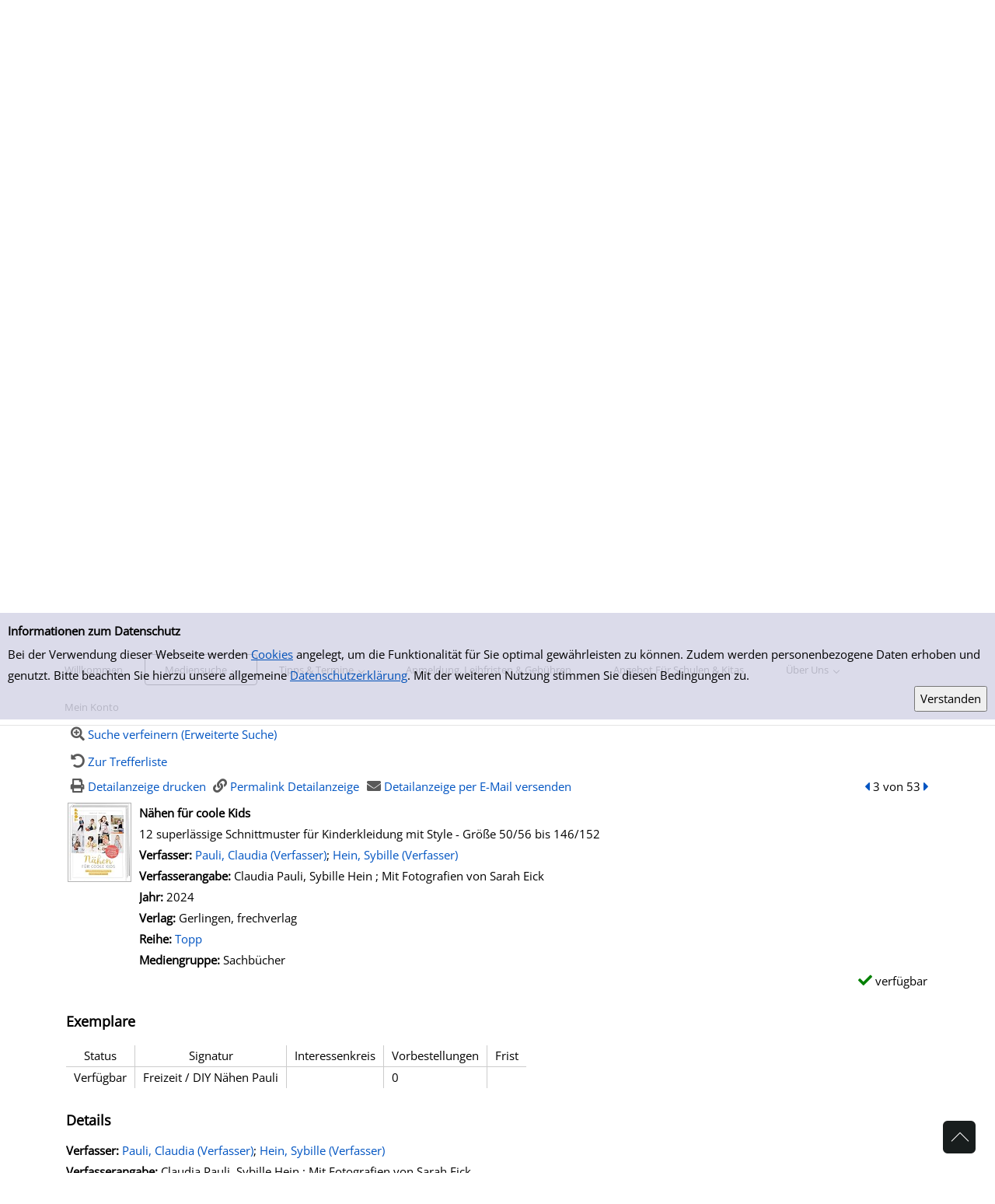

--- FILE ---
content_type: text/html; charset=utf-8
request_url: https://buecherei.huerth.de/Mediensuche/Einfache-Suche?searchhash=OCLC_ebe522b9624816ba3cba176957fca84d6fd39f05&top=y&detail=2
body_size: 162147
content:
<!DOCTYPE html>
<html  lang="de-DE" dir="ltr">
<head id="Head"><meta content="text/html; charset=UTF-8" http-equiv="Content-Type" />
<meta name="REVISIT-AFTER" content="1 DAYS" />
<meta name="RATING" content="GENERAL" />
<meta name="RESOURCE-TYPE" content="DOCUMENT" />
<title>
	Einfache Suche
</title><meta id="MetaRobots" name="robots" content="INDEX, FOLLOW" /><link href="/Portals/0-System/dnn-css-variables.css?cdv=250" type="text/css" rel="stylesheet"/><link href="/Resources/Shared/stylesheets/dnndefault/10.0.0/default.css?cdv=250" type="text/css" rel="stylesheet"/><link href="/DesktopModules/OCLC.OPEN.PL.DNN.SearchModule/module.css?cdv=250" type="text/css" rel="stylesheet"/><link href="/Portals/_default/Skins/20054-UnlimitedColorPack-036/skin.css?cdv=250" type="text/css" rel="stylesheet"/><link href="/Portals/_default/Skins/20054-UnlimitedColorPack-036/InsidePage.css?cdv=250" type="text/css" rel="stylesheet"/><link href="/Portals/_default/Containers/20054-UnlimitedColorPack-036/container.css?cdv=250" type="text/css" rel="stylesheet"/><link href="/Portals/0/portal.css?cdv=250" type="text/css" rel="stylesheet"/><link href="/DesktopModules/OCLC.OPEN.PL.DNN.BaseLibrary/StyleSheets/GF/Open_Sans.css?11.1.0.10&amp;cdv=250" type="text/css" rel="stylesheet"/><link href="/DesktopModules/OCLC.OPEN.PL.DNN.BaseLibrary/StyleSheets/GF/Raleway.css?11.1.0.10&amp;cdv=250" type="text/css" rel="stylesheet"/><link href="/DesktopModules/DNNGo_xPlugin/Resource/css/jquery.mmenu.css?cdv=250" type="text/css" rel="stylesheet"/><script src="/Resources/libraries/jQuery/03_07_01/jquery.js?cdv=250" type="text/javascript"></script><script src="/Resources/libraries/jQuery-Migrate/03_04_01/jquery-migrate.js?cdv=250" type="text/javascript"></script><script src="/Resources/libraries/jQuery-UI/01_13_03/jquery-ui.min.js?cdv=250" type="text/javascript"></script><!--[if LT IE 9]><link id="IE6Minus" rel="stylesheet" type="text/css" href="/Portals/_default/Skins/20054-UnlimitedColorPack-036/ie.css" /><![endif]--><link rel='icon' href='/Portals/0/h&#252;rth_favicon.ico?ver=ykNe6bKS7MwrgfYq0U4LDw%3d%3d' type='image/x-icon' /><meta property="og:title" content="Nähen für coole Kids" /><meta property="og:description" /><meta property="og:image" /><meta name="viewport" content="width=device-width, minimum-scale=1.0" /></head>
<body id="Body">

    <form method="post" action="/Mediensuche/Einfache-Suche?searchhash=OCLC_ebe522b9624816ba3cba176957fca84d6fd39f05&amp;top=y&amp;detail=2" id="Form" enctype="multipart/form-data">
<div class="aspNetHidden">
<input type="hidden" name="__EVENTTARGET" id="__EVENTTARGET" value="" />
<input type="hidden" name="__EVENTARGUMENT" id="__EVENTARGUMENT" value="" />
<input type="hidden" name="__VIEWSTATE" id="__VIEWSTATE" value="Ukl1On1HgBtjxHz7p+m30lSHV/aHAT8o/[base64]/N9/H1EH3RnrzAyGAcDqq2vRsEeSNDaiGKhqDaSxOePwkgfvfIBjervB6UHpgdr20jRJ6jm8/rWd0kzSuokxHuDI3KVf4RDCJJkRUFaGr1kk7p1YU2Mk1R1TdOrnLHOJTf33+w2GSurUAmtiJw/YJETvSlqMPfYM8Cgfn24tBrVaP+Z24ox5xLSx1Dqbe8escUcd8/T3In8wBIoSWjDaN05jN8WHuxFoLYUjL2fQ4xfdcsV3bDTbu4Sr76nxyMhkpffaddA3vCoApS8t/w7seE3IL2FtCRpX6kjWEq6g8uoUTn9gYWLGqWVuWc9TPmrA0tP1PqDISUhBi5wEHBfnhIA9hCjKr+0r/I3zmGRIRsg+kE+qdA2tiy+sUJB8ag33m9nEV1Miog6PGcl3h/Ufy+Ju7f31AuBHtn0NeedaOgkgfe98SsaOFxtej9DIQln6NaKNvaA3ZrxonDApxDpWj+FwJZtYpovlZu+2j78vdCEJSnHM9mHccD5uW8oouwg5P/+Xaxbfztq/h0RZxfxXsz/zGv18bZM+7ntIVgvQQydnj+AXkac5oz8zxkmRliZI6+D+GPxMeMn0A3OS4k/G6QamNjCQEbdGTiiwqUIBcfUCHffeLMUVFq3gECZkTmnSO0awmo9yJtYKV++iBacwnilpO/kwPUmSfOXCrcUD2G3aoIk3+F2HNeh2zD/[base64]/ZCLgSkkZlt1Ii1Z3a8luIizZ/bIx4ZQv1zQ0LI3X3by9d+LtM5LLx5xLMFqk2bPtissepvxfoHg1qRUlE/nzYzG22RwCDIu6/NRowbbEPnPznTR0egxPWz+ALWpbUejjkHo079nftpun4UJY3hDf7IxEZNjvJ02QGsGOqgbZj0K4lkCln0zCkoOiS6RZ1E7L5ARTrSpNAK/3ZkebtRyQNwUYCko4vx/rQptJOuKbfc3pCVRKvpl2dBLAqTgo/SdU36arIr5dykYx23RR6X8rJxsQZp9uLD7Nz+iIE6PBHpFtNgeOGO/wj6lF2cFGMd87pCm3uB/i/6JKNiQRlEQ5TNwbvkSAx6dTQ9je+MNGlzRqxApZqIg0iJWlK6JKpsZEPvKde+CnmOH4AJ0TnIV7TdRX8nQDnG/Dl3gFNHT0InC9yvcdAQlCr81iMiq30GUmX42JdDJjVt9fGQSTIKSrdZnq+sTHFgfyqht3lDjH9T8DwGVP4kIlmIK2jEXorMhuo3Xmb8eMUORLkogHTwm+yG/qXqZTJxQPnlgm3cC8N/CeYl8H7LRv8hYtJd9G8FtG2SDK2NKhXrYwqkGFokx4FBTHB9cs5hCTrPXINDxtaq/Zb55h7XQxbtH3YFiTsbYap0aSeXT25iNvNp2wKJSNk839gx4KwEvKysNCwTxCOhaBcV2SbZ2vd4AYbhfNicH4FeaWjwktWmCdPhGbcKvIpeW/TEjXhqfn8ahB1mio2FmBG9pKXStRpLAHPkjx4R/MR1l/ye/1SRR8/cpdUtJzU/85sSWOfKoHINR9WmzPxxyDJJKN4WyXkuIsXIzFExlJ/N3tbKKcT3j0xaYYETtbDaULEUVM38K8sV/a0TUAipqVPRNzzaaDI43CX8BktmBb+5N/th3RYEpNRt5cD54B9F4DmZVYozA+dOF1SZmNaxgPLyl0VcUYbj7iqLJbqH/UrYg009y1DaERf6yevlACcZocCAoxHNp+8DDmTGpHH4/[base64]/o3knsZMTPj32u/6c9oY7ZO9WJUHEQ8kKizd857zXJ/o6wYwZavq3bhVTIThsdpfPvtXUZQ0pgyEejHnlLkL53/yC3Qq+mwAO9cs1/JZl8z4ZOay5Q93brsV1mYkdDkKyvpsAA7Ba7ViWlSkXZqyKgm2Dn9kLR4LwaGUAY9fLLHJmwSZGqR9HeSiy9W9q9XRGLN4PaV/alAOlrz41/lUWSTDYm1JpdMHKVke3XbCEXZ3jlgTfQQ7uUnpQMO6RVyrWPmgv17KCTbEEcwh+5wc8N8xTwSRdVPOEE6I48St9xElyUm7PmZYhghlONkRrM7YYtUyYJNP+Q1zl7JUomDFNIlj6quXFxZ+wtEBt8zjM+AvDb2r/VCtJpn/3i1Rk17vOhUzUbpCYzFQAZjcEq1jKeIWjxRU6G4/iB+wzpSUTRDCmTASnRQHAt5eu3PWLhnjcSQIIjclaSrJDA7Vz5ST+Fj6s3faznsvgq8lc934vEjIHjJZvXulp/EpZPJIZl9BMi64WC341SxDUAwex4pJgAe/FN5tiFBGtRoPUi48bzVdwlx6qVYY3iv0GE4YR/wqTkGAn1FF6K7HEgOT5skjsSV6+XruEmX92oSSWBSwhTsOspD1ZADANq2ioC7Dbs9wwSgM7FleiKfMyiEDALQW15ZuMktslCtu/YHkLjFmDbJFI4+SeZ2dbqzEtFlJtmUpGj5qj7+jC1lGqrITKUWvQQbzjh4lokCPx+SQy5zDmy8Gn6zBYKxNGMr8z2EyaOYiv1B4FTGZXx7Hx6+Lj0Vo20eQaPs2gXOPengbk1TeMfgeCHg1mAV9dz/SdkjBf0bRlFgs7wK3iicpv1EcTSHRtMdV0wJty3AmXQJFhxMC55BUEviXmYSaNt9Jz2UYvtE87LLl+pP0pwpHPtp5ZGxnGWT8fxAfZUde4hoiDkL7rp5c418jJOirBtDS9/c/sm5Yk+t/4ungsGoAsu20nnkYYHxOAE/PfL5MJzb2esxDXy2jN8beJcFL0XitebVRKynS2BuCCl4DwBJf321sV2SyNVUgqe94e/8Hht2tINrVghKyi4GSxlh9nh10GT3H8AcmJb/X+BNwAbskzJ+4PN8HiXvuhIXqcT9WP2pd4zP8ifTGtrpmAuLE399Y9WH+W1ivtoyAnrjVovyH45f+XM2DnQwLa5nTMV5dC5s/rMtiz2XBSfPxEPRR8SoANcaSc0OaAjwcRzvWofXxuf4LWGgXINAOXiR2HW03vuXniwsTbspnSz1q02Dq0zzVlJZRM7SuCtZ5EgUmJrLT/qdL2mGUfM+CdiUvcHBYU+n85bUgpCtWFXhOq3v8cP6Vb7UvKMa131TKU5T9Q0WW8X21/K/ryHwP8VxupDLM6mpUxLdjEiu06XYG9gzG+83Gi4b6IleNPv1TVBvEHhzzowT+L/bTcKFkaUcSPOnm9CmIoR3JKPLHLuDCGjaYPSHERCpPqkaW6PWkst+yIGzwGEVgSE9ar1Di0WpGBNgvrdjhnGjKPcXxMmfnS9KeKVkg6ZGxkIO+bqMh/e+b8mlRnpfbPL2nmuMMxYwfl3Ia1ETrVkKAWaSrpGyjyUIUaagjMvwpIdJGyhCDqMMAZDc4eLvquyikVhfbMobwmnApo0LAe9kBDo9L7wtQ+wXFAMaq4QuQAliAUpcxdUx9bEYyhPAoxZG8OB6ikzYpovvg1Y/8iO7u75FFItyqXkQCDLOA44schm2CWmNzA430IiB4DhJPT+vr+/lfi9cxnqHIjOpUQLnzXOWaaUzqrK7C8d1b0jAN6l+rQaMWqZoL5ImrI5zahSDd+NJOlrWQGkmRLZQiyhvhf9itKr6ghTw8RlFE/Dmchm/H2G3wdj3EQJ/diGhDxmRiB8KtjuKJla4KGGgiLZOpk8hU0ydesSU9L1vZP2kUUe7U63b+gExTxAR/LSLok4vv3n/UVual8Wpj7hXHnfNdxYsU6pgrJcI00nISCP6Pk6k5QV94EEadCev09ijf+OHRsNwHgosx110jD42HmDV2wlslo4OMY3O5JSw1rAFa6fcQSbsCfEykfGq178Pae0oXVt3pwU4EBqUPGihZAyXhPi/ds7ZqB8dj5V0IqpNqVplOJHbF/zQoQmVPobugdlUJUta9B9K/[base64]/aNWNu/uuCYXFO+7c7GN/FsTFJHnLbIN3Lj4SbrNugbuMRSz7PplEh0GzLiPmd6DBMI5fqwmMIGMD7jQm59Bw2O74L1pOQ8So0WRPa1SN8vp9cWFpvGzmiXAIfp/Tsizgkxb6AC2fp9JVhBxTafnQ71kRm+0GXeoFWbiz1ToFskmj9R0qQ39Gu1bgKg7Hp9Prx7+KleHg8k2yJpB7ZAMFZQqv2IJpj/K95iHwIYdmH8OQa3Ro7v+kZykQ1QpvfgSkIR61Yi+L7PyFke69yo7NQP7yWyn0DC32GVLCy5y6KN1bi6zXbY4n0XMEWMenW3vCAzbE52DWNBSfJNVImME5WDgq8rr2K014xR68RtiNvPIpYEdVVD/r4Zv/9U8ZRtFNIF6wgZJkwYjwI1M0FJSBGUIANZlMYS9czsrP/jhG5lBlXZnf77sMPDX582IGlCBL0wZKtHy8i1x5zxgs6Irsc2ra3NP+r1CoNrm7vVd9A/aW0lYQki0xSLCE/+laf1jJ3LcUJRaqx79tFTYHvguJFUxNyPZX8Nvhweql6TpR7ppmnHPQyTegNyR8dYzBgzQsDJfJPCSppPspw5Tx1qNLE9p3vKRBoynRsCYSED3uQ0yGPOKO5gSZvSBv9fbD1XOjfGN7mgoDcIaeTraTaxlfqH2lK3yfbPz7ky6OfXM8rU3sOP/1/FNAyszXNNXSLMg4cc7u33qrRnIDbwmPl96PPb9w1yRlzQcOqER5caD6w7/Zi/+QhfkvdtznyGXMGLYj/[base64]/quTRDdkMVfBSZipHO+XHONNywOqdgsni6aBsGsVFUswIWDDVTHoBH7lVDr02geoJkgZbw3IyvOHHI7gyciRznx22aP8b2eKU23Ta74YlGA6SNhXskLP94oCpGlWFSQZjeESVf5xNkM90Z11xmuJjIAyaUMIJYohq+PxEZCFgi/8P6aVxur6n5g27u/[base64]/7USwsQcgSy/nrWQnVvCbGZqzcOqRZeYcz1NcvdBGHktHGOwdCZqaJmCKrAOKAFV7dQNYcWHdyarNna6filceqI/[base64]/xwP6zCk5BPUHr9BvaqBRGKXaWTgvDgb9aFIxQWJZxB6XMtVTC1jWU3nGcX0myaqslXwMeBTMSc4GRbmo/F3bqTBm4etKsFunyAFobyBcM3RBOCf3uXd3K69P7EftXhC/cnMLF6G+Mkrp0/hJS8toYa1fIP+FgcCm6N1/K+11D/OrxaqJs+TPPlhL/qO2zP4cm66ffphvyW2a2pLIzdWjtgXmiUIinohdCMsag+UPaVv28tULv6DTWfozPVcfkddY3/EbqHyQKFEZZXn2s7In3mxkM9KyiBaIVb3zQBlzit/l4d05jsetGmfZ76Na5ZdjDD3r0omlBdNi5bvw7Gb2NgE/vMX51YEqNDCX0ONKiouyU0DQpznBcoIgPGn+9EKSlWYfN5EX86nkTUnRmTlsfd7e9UdDh+HzGG5XV+ql9QGs+yUQ1/6ontVg2HJ6uEMKbkPey5qwTK/T2rLP05tkzohiY3lI+jTEmu/cmzKH9vsxbKe+pD8Am9JJ3UZ020HPcEkqiCCISVAPWtGNWLHqO82s2GUibMyJjpO+hNYjPqh5hUxh2yz33I5N+2LwJHM+gACsVYqp0o3dBqWY/ye0y4Vfz4hThb6hCrJXGgcOTkAIJp3HgiZCbcj84A/UNFxBUrMyt/A/N9kKZW0Mmw4gEHM8pQXUptl9FKq5CCeNCOjMPrdIgyltOfItDvO8LocefDv3Mic1ERWBW8AtfhEf+Q2eTLJLS7Zf3W93rvvr5onbsbfV787kIhSfDMPyNAm9PcFbGavDIJvBflhP5P7jzvrXdxS6hFOSGyI1tYkw7p/pkSFxzZFMb//IQv2l9oshZtAdXgB3+ZP/+FXYBbTno7dYkIkpbnSf6MLHqBiS3SX1K7dgYjvGaVsmXIHlfo0+yeDJSaKoV78oQE8Jfv6kdAGX1faCYf8nYbrQovO9KRL2xI5zYi5Q55bkHCVFp3MBSEq1vgUt8uybuB+dS5YrHDDkMp4f+MHwD4vpeHn1QyLTE7/XGoQmxv+kRhP72fEaRnSxI4dJX2eqePg0OjFH9Q8s76RMg+255OAYbGJvL75pGfC2nl0t0ysNS2LAgz+0zveQr/6/+iOGWH82kW6TuGV0Wwy2LIPsohYdF8M2dR3xbYxA5jlRAFLhb/sBQoYbagnP0s/QFZ/JHTQqLbb1Go+qyGAZRH6qjU+ENRNiO415aq1JpWIsO3VS7UirPrCYmOcbhxS6g5ax/A5CYarICaAwYIdrJ22mONE3Om6Rlr3zc6WqIkGbBR706w2Z2mjlLvYjaLo+nM/8Ke/NW/p4GgdMo0UGSS5QeH2A58k7B/reYTC2aHJ0iW93555o3v/6BzN43l0gVVjVnXWMFjT1CQwb5BFtFNiUPOErCTHXm0ks1zYHLlmdXHz360AKKhgPF5OdKApaIAgiHR5qUaP6blYGyPISV0wxEVv9z2a5tBUnuXHxVWAhnwWBTYX2+KTL/JfcryHDUYVdgrshfTHNnOfVjjwXCitEAmKGnF5EccC2Trj7tVd1LssjQgMb6YFbS+bw9B/JVjnbUPSgiAN+hCnuBcDjC73QLebiWFd/XyFbGbJDUQpZAp9ukkq8D0mDvgIXVcUIY0Sk6eDPqTZ4t3V04ONdEVkMr/lrVrfaWAkzznQiTOg6pS4hmYBM9Rargknx93CM+OTDzaUi21i8VOOwKAvXNxzb1dmsf/O4wQlztO6dufz+FPnG23eaS/gZMPhwrokZYs+DL6DYcLJD9MRNYBGGPEB/IUhuOtRC8p0Z5y88SFdB92um5LmqgGUQeTTNFW3/5R9yrzwwmg2Md1C8UjnYozlGqQ0viPgpKB6neLk8S9NsE1mThQHK3xgIn9XClTTgxK3OFPcMgBaWb8qhozhRSjCTiyWayC4/wv3jXF/wFogLTdJrjrXpQercwQSLwwgu2vNIfy5dSrRb8da0F/MUO/yF7hnvMh8nMst5oH1stHw/5dJG4slZ/lbhP87f5s4xasZoAWHYhuaYt4ACHSh3E52NrwZVHH/fSAVGBR0xGW42YS/JwAXRGUmVo3Bsz/wDcZi1Q06ujzKJfz+lpgw7AnaWT9Qef2Ce/1vIg1LOwB/7+KQxmhuEiWjpo94/3XPet0bUropzyAG4e07+szRALuWJHgp3lzPU1ihgLJ0ihUzT+3Vj9vtSa8K3723c6/3vzkClnBvClK6FkNdy8jH478KLzPbE608jXh68Uuiv5hv8spxj1NMjVyb+MUfLHvz2JE55/ujA4wVT6+4hYEH3Q3l/HCGNH8oRqVgNXFQysZQLWxwKN4UPWZOxDAMVGBh7vSa/2XDXIoVpgu60O6SFNKXIX0jNUiExEM/otfoxTuRcS2L0JY1tHV8PENFAzraD0ji7wDLMiiVxVBZSN+xuGQTaqj7CvuO6JM2myb7G6nRbgUjhLvtCIdYdV/HwUMHOqR2tmpLXnQn4c4QpmrFHYbZkoel3nIm47GX761KphlWIhv7nYSKXbWQZOq2ZbyS09LmsJGBQimjtNl/9S92WYcNV0r2dSNUxdpTHOHu99uJ+n8CohVceAt1AwCVYlwQ6fr17VNt1fDQ4mUETsxNWd+QehbuWHvI+buxfoKm/AFQoGlmWLBuTbPFsfjzKiN35OzS4G8HGKPEmmTGfzVY/EkedYuNzCMK+mUVGPNajneufApmpLYyUoTYKJDglB5TMhIDIt/TCG6CSxAHUG+YWvsN5Y+gSlNvS++eXbn8Zcb5phYoQP6F4KRd+R5EYL0uIUTqBCJRQAwf+zkNGkd4rN8G/7owIluxaIynCNNOtRQl63NG6Q7ktZULDtFHWgiU53XeIoQ+UeTa9Evg35hH4hhxyweg50GEV78F+5drC97o2MHdOaZbpqilXa78PSyCxCMwJMyfq6jRXTERCKQasTQs8WyAMev1L7QCiCrPnxqMkcCXCRKXjvh2m8mc2f+55EkfDayRQxOeLF7ly3/ZG+6EebmhePgujpvJESrL5g35R1QrcOorWmahhbfBh2tl3DBaYMpO0UTZAy4ajC9XiSN9icdpjZjkl3E+NTEkLkRiH1YXk6uvazvmC+5lo21+alfGJvUyj/iFkrliJPsMgVwQO2G29DO2HmbPQuyMqJ6BIB7ehbNBG5GDJ7/XNTJ+5R1qgC+VtDKeOpXUYjYmZo7APFOYTOAVhbtMPG5hPmL7auST4V9e7FD1ShcAIjZJhJ8Ta3pobVVzJZqGljux6LAfvxaCPtMPtawiX+g8E8lHUxsp3zhZaV/6WEVCLbM2MLr1IoEec6bJlmBCaDdW9CtqJJnrgk4OIdtnYfc5IH14CUIEeouyQoBM/K92ctOeircKoMDQM5uonWMoo+wMQSgcrNHM7ogImnXOZ1UM023qhIF8VRUFBqf98JExxmCYdGFyKq4O1scu2DwOHppQo7D4dc3ASiWvVFc19BJM8kyomYdJUs/n8pVzO3egNfDksvygOh2KaXb/K8plAjHa5bikCYCSzYDxw0rkxumhhap77uQGQVkKeM71I7kiumV9sQFJ1F0LGshEPET5/evK2D3ElXk2Pov/qzwK2OAhNeTxYWWRc5gmB17tyztx10QzvUbqW7pmjeBRA2qjmiXrXl6X/LS/fJ4gybWmGZUI9/BXsEeHr+EwC7fDLU3Wvdu9QqWzE4IheacVNffr84EmAS5GOLT03/gGfxHLO+h/6e4A6/a06tnkboJADAJvWRMO45hdlWZOQHVmnAZaR2e7ypNqD5FjP9OvFCe5H81J+2FZaLKrae49H1+WxsEUmN+cYpvzTZh39SpaxizLvzAcUvrzpn8BxarW06TsO3l0epGA3BlAEKjs3+wH1zm5SDHQdXdsldVvpx4ASB8Jk2PRw+3G+ijaUeUK8o6LVSUkB2/DXNvzwBqrj8kpzyGSpgaa4060+23ejKPv+Fm1ZZL6Da0pkOkEoaTLwNgkWrsjMUJM1egzwuAychwGN3jktUz5ytrqB28SneXNUan/hhHmZP8Ty8E4wh9VgadA6gtp1T5GXWVmmWe8QHX6W+OGwCB1S+Xt1FFdTREhc+/YW57MbJSMFKNa77CDhP2ebbGsanXUqBXpZH/mVW8biL4fbM71gag7Yd01vo4hD0R/cuzU90SW3FzJ9+70TfHQi/qOBqCigdlJtFTfA5IOJpQMO3YTGG8lykDyDQ7xheORsA+qzNwkSlqMmsgjkzfTcbT5qB3saXmuuCNRiTsEwVtzH3ruGClB0B+yXx/xDoDwbJIUn0vsq5RLox/h8W9Zuc+ODjzyt91eHODC/mLdrgaiYBCTkdvFJcu7ml2ncxwdPtnJcnEJhCBFsWc0xWyOiAcwJ3LPns3IHCO3WCQi50EBjM1n3XcI3H6CbKWjYkudPAhJn0+UiH8qyBBrbyvq7yIL6qUz7mak4qUyvhWeHTtwTUHXkvhlnF354GM1PCSCCLcu/n0npdQY560rffPhGD97XT7jt85g801dik2t3Uvtr4wwWmCEfOizGIdVIceBB4UKEC5wY2JRnBK5VGYG42Y+d8ScEhX5wfCuNW/LvlcCXcrcTH2Bq+Y5ntGrnJ9Yrx5WPPMtAUILIX/rUKtN39SDr+tLU6NoPRySNrw71zx8I9J/SJY2dDSfy9fTz6Mrz4PxaEHTdi4QmSK5uIXiZ5cDqXuL4o1xfEXgUs+OYKGJiV7w4/+SOJwqzoZZEwELefiGKdt/2wdfosTz8MkuYc6HMzjG8onQtq0XK+6E/p6QVVh2QnUBVqfPZCGF8ifx+CtnBG6by5JYEiEvosGQQ0N1gELL9qo0FNd/i7AxVlhaZI57WLAxdYoIJCXS83Ep7HQ74NmsHBl1N8aVBgeMgwBMGTgAZADU+UmNxJXRzQppS3Z0T+41sDhhhwxQ1/R1wQOw6e3a27ioXl3VtxQyIDzHt4vIFtj4fIG/JDx0Hm8InXYptiriERnjP/fQ+pvgvYc9p4Gvsqq9YA0tLktQkyrVSNP7Fto7csdcZG1sQUOfjK7jnuYhL1m5C6BDTIc01wvkATYRhTlm4IoMxR9uhsTiYvykDWLDeVDaZGvIRLwQ3l6VuBJa5jmPs/[base64]/O3BmBnRAs+dLhbIKlXf4HE0CCArWlD65fvAkmPl6Uo+jkiDvjjm9cmSOWvJoYJ0AXWk3MAH2/pJ5DqNo+M8Sk5bLhIgDN6Fx1TOiYvb3K0hxPWqtAQ8ubVEagk14/6MeK4lsvpuAROSBp5L5XeeNKwR8qjBakr2XVcf1PqzuPwmSaQXlepzg0TQlvjmMO7L+uY/Lr60fKUHi+HdmIiT7huDNOtKC2EIs481QcMcIC5Ubbt8XwHrO0Rh592KzL55dqho/9ncriVFowPHhX1tA/N0gM3k9RJUtcShJWfSS8WJRsCAHODjp02GlGV/57e90fHrQ46V/TsTG4iw/cCLNqO1GaEiUNLzBbF9MczcA6qgodZk+ODwVRmYUOBcs4vQCp7VRUVqSxM6LxaXE1iN5im6yRebEK5md4cnNJhRSl5Lhm/QDDZkLT2cMdFYBYYgJ3kYsYES8+GFITA9Wnf44w3F8OW1aL+NttRjlgsCIgy6GmgqfYDqupKEXsYPC7T/BLvJTjc9u87SfSpsTd1VTm2FDejTfLgM5BONDWpHdRIN2DrI4FMDR+mYVhtERBknzHAaPdLvnWukKXflCtNPobFzqTyrqWdev50vjtQv6pT+WvC+wTogBlO5ijNV+B9dB7jVSusrf5A/[base64]/+/jJTXuOvWYhUNch118IREh330nozkywwxuf1btMfZvVbTwK/3qLEuPmKSE33yGkPprZOLd2Bip70S4KqLIrsTymDbLGD4sTfIJThwZIwFt/GIrSJUDu1tn3cbzchdrSQBdjy/39VS3xNI8Rk1T5Dji51qU0Vgfj6LykjY3GQxo6JcCD3nDa8xiXzAocbp24srSmPaBe3heOIRVD5zEhLdBttG2a0r3yPTrLlDGKKsrFtXwRSlCWh0BZRELD/[base64]/a4jqCkIyL7KllKkeExkS+3Wo99hQSPN8qXRROzk/tMhEvbeXHNzO2oMOBSAcZqWhokTmuis7DGQN9BJDXYPbEQjzY4PTfy68JO7Ezj9E2wkB/yz5LqhRwM5C/GzCrcb/rylrl/nSJja55O9tMzJLjHRPVQW4ZzsW1vSqU2qFnHTUazgaFxXj4md98d/Zx1IuBHPBIXEteom8hijjuKFqkpwpZJCl+6uY6A7EqaXrrq2KSlspPPnqH/Ndqq1+k/jA0dJbuL9ZH4KitQABPo2Z7ZhsQ7tSqL0u1qzS3TiLVu7T6WfakfXgaWvZL3XBVPkPIghnLpNpN95md6KuC+X6P3nDoPN9YRbZUT1g/9M1UPbse0j9j3wIPNP7+s47i7L/0XpFPlK18GT4miVCDK93Kc1U71dhALdQF85VkywbK3XGwK0MzyJjee/PJFyQLCKIW3tKnC/XC72D4eZmojaKtGsp/2SD8PtvhLGYYlLzzImLkWhOxtlB1SBqVlDSqNxPiI1Y8rr2DTrm7mxKolvnf7KKm6xCT7ntq47thIvsAcRG30s8rfSsny5s0QLb6owXoLbtOWmqD7t6YhN1La+OVr/1z5Lc7AcLQPdaUyP3XWziFezL+5YxW67mijSZT5hexirrUDlV5KILqZ6tuS3e9mtJZB1dBrIRC0fQD0z+k/M8E1+XQHwBpgQylM0IX9DjHmGi6K/k+5b+tRkzNPVGXQbe0HjanwlBA+Vr+a5AaBCeVnH6THxR6iVfKppQlE9rZvZ9mjTApyucosI5QrPltLn/vHYYzEaF7xOK728AuR8DrtBTAEQFqbiLt2mmxB6sY30oi6rgGaocf/tJqXLJa5wfoMZIn4Ol9dcVBYZ43h5Nx65K0wk1wqNYO4Xx4RpyCrnsmlbWH4tZQy61LI/LVUO4HI+zEoeqcBvhphkSo0efI5K7dsetJSUarEGJ1INQm+nR4vBXk/vvCkqaIgSRtlb38qD31Gm1DR9uIkc1urFUodXFn9EF5+gtqluEq1A1pLKzjgpjoYTJ0DnLq6/[base64]/cjCM3/[base64]/[base64]/I+UqsNuQdJEQOOTWFsNOx4A7JJOhpjaOcQq0y/pf5dKIM8dD6dGf5Fm83TVXy55EOF+t0iV5gl/lnD0iJbKvi6isCla+HRIcHyCqHUbhf0Aqaq2ln1sbwv4oGbb4XlNWDRFM+m3PERqUAqGt3ZIwB9kw8KSNcKoGJtXYJjtcibLl+ITkj8oVzCrSv2rZZITlSjGg63MEJcGISQ3xEOUhN7vpYJtxS6HHmHyn/GjysPe4aGoa6I/1N7K86hK4TuS9WFSDhNJUH36+mT6yXBBBa00/uIm5p/4prs/yBVyk56W2MXfWKgTFUAew9tjNfVKJO7T74vTpoAwH3KfW5PPOz/sP1MyNnjXu0ro/[base64]/2yKXf/BvrfXmC4LnxkVHjzp/Y/ao5kFdeoGGw3Tn77kpnIi5XckdkT8nHI11o1wlv+OpBo+XVASNb2vDnmbYBfp/MQAuoXxN4s2p6Iwe6esxLuAvoC9pQel2oCyg4HPYQt8WE+hVjIgepMAFgXaY2O0p46XFd3iXT5SHJO0bytXrCpbCYQW7Ww2jzOTpMYnuevR2RC0Fx/b8/fIMVRMo2PNvxwdJiZLFJJx/KVcN+I/GngR4Bc5AF3a0DtC4QeJX7msruCb1VaiJsNNXDnbtfO8hNn/GJ3RmOhJVor4uHvOWy4aUJlPCaMGTGDYicl+aVNq1SSNGalqWvpGvopIWjEsib3IEXSOGiV6QIQQrdcypUv6OiKx/JPtYmrIAR3HlAsdm+z9KXQyYl6ydwcOHZqGIrsTlqZn9NggYasX5/jHo5ce45BvnFf4j1voYzlQCZKYRzDJ/RljAW1V654EfZmB0tN02Ti0JtOLqFvkVUEihQvFGS3pB31EPqTk03AV7+NCORlKt/AEEwbr94FXX7WgAfVodqeN5dfGW4lk6TbWyR2jXstOD0E/FwwJAPTo+rfWW3iLuRQZdjC5/ibSwZ0aVGnwPPzr2cu7I+gSuJvJUlOf0FucrKa0L4WUPMQvFUv/VrNqoODEgn9dPIfYrhxZkhbYBNbUhCSo3+1SKwNa0RvLv01iiaMTMDhOcfZjHL6YtaS1E4sPOGQKwKBBNPU6ccIQ0POmPH7przhO+WCSYAkwV6JBp+Hykg9mHYdRx9IFvsSCI4S3JGbYhiyR+A/4sjrwX16wSq052D3edJaW0AWUh6CL2KnSkrEf44AY9TRnKbEF9CTqC4R59YNt//3MnIACFnj/7dkDyLyjyykP2fIEU1+SydzT/y+yuATlybLqndoWoPQjyBc31KaqnkUoAaYH3RvClTK5+aQF0g9dixM6MkH7G/1eiPn/dmiw8RIQxvv/zECj1fsC0r9R8OfaDAxJO6cyETmLBdtMhz1JjuPNV2XER9KlcIIuYR3yRr0NvlFnN9Jse/eEEQVsX2MsJIEVAp0B2oiIVSOsNQPVwyXIZ9kSmyzLMRpmta1jZbGXYE8mIt6cXJVr9PjBcFaNWFD4dn9c03oNGu32rRsFdSmcRnc4dRIr4OQ7QEINVCMJX74udlH36GosnAW9umrz0wp5lcDEJuN/p33jmCUKL48o5eL1/BkYrAaKMfny8AY3tKNj+nZyQrG52Z6tnp1sID/wrW6BLnm+epZKGOqtdOeUufVRybCTUF9hp7/zB6G7loBdcPRjYnUNIjahIdlz/2NMEpn0IdwpPLfaKDnz7aH/D9/wjws1Wb8gIbTX9+5a2fxumUUJ5P+EU+1Y7wTK+6LFk0V4N7iam5r4ki7+j47ai29yufZJCcHQlariRTqv3nlN0K9Mk2LejBS4wWgRsI6ohiIVYfY1uDD3a89WW9+5aR+TeObPn5EzPM8V3vZWdnLMlfpjPOnderf113m0CcG7W8lZJFBSWfugY9ehF7rYh3euTT/mtr8hInXUWchxa0S706oVj0NaU7sEGWoHvuFfbpV0GIPhWLmXWk+oAhibYUm9y9CHa7zjAuOsiCWaYh+pL1tWANaOKArepgXC6FOahuHPV+7OCvmR6VUmA4+p1fk0UEigF742Yp5kdqEXR7DFreu8nxW5F8lxcgujFama9tAnrHtmH/5Yqx3FwfNbeT0xnitS/Pr082ZnrcL6yN3y9HB1jmpiBCR7MZ9cIpTK1SZElNiLPM3DLr3nQmix+kYLYCunX3+zEe0rN6IW4rsgnd/wj3I1zX1bznflO1OG9uJ1YIGmPSOQH1oiDjVgzuVk2oOut0tUbUrrrOwb591gvg7k4bO/90VgvYURTQyIBllS0nKXoKpK4ajysXMRKF2pcQ83n8sQbUny4+EuSwreLpBoA36jr8kVmf7k95Pv3iL09d91mCwTaeFKMT5QObLp7cYu3OJkrp9KuG/u6NVpOmOLk8tLfkWMNFums8fgtRs8NLbmskqie1pMJGTyWV7ZADP2ObmJlgwv5HVwg2VPdmbTwHlYuHTzYt/WY8B/wLukm5zXSM/Lw60u8xNzemX2deTB5eCq/322sKn+06p7R+lVcIncIxBAW8UdYlMQkVQ8gs5oxZY1yIyTdQ1K9tWSExQE0F+dKg/TqP8cOHh4/0pxQUxTKMwoDr/[base64]/ph3kDWB7yN6ivT4+xMnZ+gSmMQFUxtAZNaQsDo92vHo647BMKtcE5C0XHbVvEEOU+8Aqv3RB9OOpzx5oJ2PQKa+CjV/FVeyT+8pCKRIzT8Fv9ypeH1gJ280xnr01WraITz6oa9Hb9hMRtZB+p3xgV0fsYsUaKbEIzXhex9P4s8ATjNZJK6Mn+RCWL+3lRG22Od13VDo2k5qF1lP57v59luThLNgz+gAHd6crCDDfiqz/Qr18SMaU1RTP9uJ/2NLoUAYrta/fmxPJS6SLqnx95RVOLg2Q6nH/OPEI/Q+UshIw/oK51hECYJ+BfA0aBqlMuiVQs79oNzsoiNzTXNjZVifhfXAshvD8Q6GChgMZLrHo9++oS1uIPTUVL5X4qjWFv1q+vB1iz5SraTms9Au7SK+UOL24jUR5f/W3DZRwv5pV6y08a3dDVn1dZSJ+PHo+rQQFWNiAlBs4IjFk53PSXWtc5prNwZ2BR6gZQYM0+g74vlup+q8ORPynzYa923WvbjJqnX83AvWY7dZZJ9CkZnInB6ucVI69hai6zDCstfmkdSXGd/hCc9jjDykeGIVJADAyvvbTG0FDCpNHB4ke/PsygRIv18JTxQ9MVmJW9IUgNLYMj7xgHWI2XfEU3i04SjQek+acgJwPrvKfAXrsODTJ0gkVXh3OYFuBkdnBg0RsWZv0yZ57eeAnXZQEC8ePK6LgcUGejEJnnTMnXFDJToZnQbww/D/DitSQc7WTnXWgTesTvlHQoTlMPT7RXMIhjaeDLAELLgcGcBSq1ZQn9832fQC7oW6JgR+dcoiysNw9kc/xff3wObFJcV3BNiGHRzSJ1tv2aSOiBqtWcXD3g4wlb3pO8YxlOaBQ+AO55oKmoM+owBf6Ztew/2tx6aujT6hm/S89s2IUFhiK2rCBlSZ0InaiCzFcxazAaHbp5oJNZHNkLosv15Xk2/Ay5quCOHNWJGo7kWk5LSVnCr4AAkg5QrKM6rKQ7NV+oSaIqhszZ4XheQj/D10Ni3ez/[base64]/MzXTMRg5GyulXOkTzrhgGXsXEJldlqLNdoPigtCW/1JxBSaJ8AhoMIXdpc3aMpUsGvHSRcpGkC98GWrWc9amAiAZSI2BO5TJ1K10pGKmQdYv8g5ARTDm/OokuoyqbFh9jY0U13KhB5h8akj4hhBPKkRt7BWo+TEqs9anpPCb6RXVm7LesjCIFCbSF7D5c0dRJ++TkzpeQhKQfUr2/U82ZdMaaiybjD3WchE4OVbLG1MH3Quwx0bH4lN1jFqSw6SgQQ6itJ9DE8XOAv2q2pRVvVDomNoFoizvDyRmQxSvvzzq/CG6OZ23QGO8jIO6Y9p7hGpOSLJPV73IruDvnxzAs0U4VQwgVo38NMr9lPFUHaUCkHew0Sv3pDhKAgFPvvkI4T4TfjM8bm5RQmJ3LaLRXhVLa5YbzGBzzkSDb/k9hIJImayPD4hIu4zL3Jg98LHJYybTDVgd2dBND2inQAC5rBozCVSzH2Zf+qL1zKCIpv0UAKmIo72svz2gTqj21felPY+ZLjUQWCGaw+GO08tLwa55gCmKyDo53RXd1EY/1fved0G6vSLENJQCQjqifWaCZ14ac9jmPCb4ZbFj6VSpptkdvfuMm6eXycKbpYCUG2ccVFsHdoxUF+7K8NS9m4m3LVkxukdeylHPRJbgQlZ7lDzo7UcD8o+MjNVUIIoG3mA9hovM8JMNsZRInDk5YztYk3tGZTPDxHN3g41EU/lsGh5qFFmzwu0MD72FngjWVZ2cw8EGaKXb/zgCsA/pg1e4eDoJ6Djkutn7R5IWSG6MU5ZtWjyKQ/y6gRv2XLCBNPAAjVaS+mMrwQEPDA5iwJZCBb8DE1vaFpnZN/O/kd1yWUIGLMSkSRZnU20srCtl6/ouBsjKZkyCC4tFVWlLdLDOF7ch7rVhOapoD3ccDVWPCiEZbwhIH5pT9I1rLRrtA3kTSrbBWnKKVLivxo7SBQXSzXyZARoAWzP5lI3D1MDsknvIy9/dnqkRIsMOR9DU+xogmkgyqTzWmOx0Foajfzm7tGTMPLaZWgBCwqli5xib6KF86qo9h755Id9A1Oe/pFje+BiufTmj7m2kcipO8i61RVP8/JCj+wZslrhH8DKQkVaQXVfL0msql/g+jw+2j3O+lqLKvOXLIJENGrKuaQWw3/9JU9202XsGMXNk4FUwvhrRCM2oltV9jkxnSfkgcSeX8RC+pJc0huGgkXzx5CyswU5WdeAYIX5oIm6vFrlBSm7mr5ODbDR5P5Hgftu5L6yVycDaaTsEw2kdAFmiJRAd8oEUYs/RUfE0yugd5c9D08iYCmQtY9ZtWUtqYsYYDhn1kO7fULlKluwiQkMXvySJv1uVNeYbQQ382i52FKqesBchx4W1sS19hQLgU354/oQhpDgRHaWSqwfxypd7dMliGnHecChNXrK5aZ792DG0mYPyBNZJyRsGSXZEMqq93wUc9QNbZ3kiJqz21XE2lDGhDHYeJ2AG6fio2/mlSHRagsB/Y9MCFp3J9SQfT9MvJGPwQtB1qcZcO4trTWDohsLxLvL85BvbbMG8PPotfhu+/OeN02EIyJ0b+oGE7RVDW3KLKvSKDE+ZdpeUP1J+NQ7GT+oJw2q6saDl2UuT6sGHYAKzPf8Wg/khjmKOVOC7sOC/dmeRVJTfBOI4O/IuwUi1GBCQGmSHcs1CUJTL3LUSuWyisvT6BPsTMd8THU9Xrgh4Yj/zjMUFw6rB9rMsIUYDRQXHXKP6N6NBj7l34K7BqrJVReLptQH35Yh5NL4VuxnQSDJ9QCUryhrmdaf2UpdPTvKvKbJvVFtIx/G3vyPHMzVC1xIQR9ssaWYafur2whzdnSzNCKfJBttkBOFllu3r9zts4Mj7eFewPEGLgFtcKooeZTFpKHDVCn9mts214HQSRpXz4w3O1mFh/9T05GNixofwu6PWXS1arkO/kRpzVUng8dl2rVaE12JqGIJ30zXrsdfHcczeADTKeOJI2vLaLEu4BpTvvY9imhrqgZpTbo5Lfx6yyN2TjbVgNcXRgz3KkBeAQWgOR5rc6c8eGK+1jPI73OgIpBka3WWQGfybDvzcYFp7yM7sKgZsn8zJMFBQ7BOJ6VsfkXD5y1myWQt/MfRTRQfoHiDKjX8R4icAHfr3tgpjnayPuZaJMmSuPEtufYFXN/WKcC+mfps6zT+iEW4LlT4eCEOlmGMGyFBDPzgNDqO0k4c7LmyMSXXvsHNSB3AwttxYR59E3d/fYhGCDul5dE8BnpRdQncixFvchgQjoF1IHXvaKyOa6uhjNvlg8V1qUvnDEQlARE2YuwWXu5R/p8y/QRVeUAWMg0bVYahQ++HQgGtqe1uqP2h5YnjJ+WpQha5YeQWSC/gjY48aXehuKoVbqNT3tjsb5Sq0aC0uUBuGyVHfG1LpUV84gMpYjOSpd0CSqZEcdQAWMjZyPz2tUrucnVjLno+mpjkhUGh4IxFU/Zi5CNQLxbpzqntDFi3CAESj8BVJ1ZjzKx8yTh9A8hhP8zb8JR7RwggnFL8r3fcrcfsLB8qoOPe5z3Xjg1DwjrxEqiSy6IOGt/[base64]/Za9jwIoVBw2BaU/iqmVr78Aj/qfEgFuYB6TnXYAf7YYV3OkPWx0IinHZvzefT/IpHELifeuO7Q+qlUA2Bvd+6UUKsZPAtKJdU2vw3JgnyIJfRCALGOeY/dSK4xjUP5zkXRvt+5FAmG/ILnuaDglFTtOXeCUng+WyWjUo8d0BxCOLDw4RdXwxFAC7vFF5CNK6fbcoEVCIVi7WfwNIPzqrDsM/iLsJzG5A1Sr7YuVbkOm0MA+WVu93WlXSyG76LuatiauTeVcTLvhYyu2U/[base64]/9hqqAGQ0z7/9x5VaaSTT0GQD6lIR76nk/PNJoPA2RAcRMAekIMgN8RZ55lwYmJizjcrKa7zg150aW8fjBkNXA+G78m42HCYJf27O5FFk4L8ThyQVci6w7/WQjwvgN/RivTDsc8Ukxd0XyJY6Onz7LDGLm2uaeTTfBtoKZ+xLTIPd7kuQ7dU403zTNdBi/TkMaP1cJ8GGpBBhCviJ36NTChRH0lY1RL/N000GZByfqoC5GmkeAXPOawDtPrTXHQhgVvvFjGrEyXndB2SQP2Q1S4/C6ZBD2Yh5+3ToYy8EYB4gm0nhw5aZrjAuG2p3ngEWdViDs6cBz/q+DWCW/skvQ9+1cfFuYB9iu6Zadg8rovxi7pUKGY4E5amav+HfacLlIUhrxNnlyTSw9x5OzQAf8ngrEbtJQInMcSSIgddVrEkJ3Vj2dl7cOc3LYweJNZ/fEZaT9upsbchsTMvv1CHzalT4bikM85GdW4hImYdQm68QvrNpyskj0UjAYjiwpNPCt1zN4jwg0Dnvb5tQq91qG2ipx6jpuGrE+Mn3EY2NhcYDhGXHTXdeyxJjINW2XqL96xW+ZScrcBDchR7cwjekWswPeS2S1V/hBOcYrLPUsPTKUYtip7afd0N+4M9g0hv03UEgQZba2yzpou9/UcymdJPnCHZE8YrB3y1a/eEkBn9d+oWytLKK1pcbc8Y/3CEZI9Xx5SCqervK5Tc89kzXDl4oow66jIY0bhtivBzUwCWAmr6mvdKKOMP1c6o8KrayxqMx3aU/DvmTIwsS74kk3H68k2fXAnyh6UKUTHjhbiW3oe2Or9cFwKoT3Si8begXICVXzZIErdjqqwM6j5WM28ncQjNcjKkeG62LNl2V/dUhgAS8ibsIyPfZ9q2p/9WRJhxPdOZyR76/8cNT2CdabF9gUaSq9YIwqB7OF3UDek2f0FJkCShbLUBWtAbQQXcUxZDhSXDNHj5aQVzGlxV5CBInvAXt5pc6us9knyHZvP95Yq4ubeBq6UvW9P5IxHId7DGfZevqNWoPy95oVaZIaYcO/[base64]/yttZZ72xd5ljZinTuON1B+Q6zYzfAfPfcAw1lBXnZLQhsNCgxDE5+/7zsqQkm1rbibVx6YYfc2an3HJp1jfiPih9UfTANq3si2phR7kcFRNaInl/[base64]/CgzRaIzTCRYTWZEY8sEMHKXYP3tV7v/d7WcJZWFlBRFrdkSqyt4Iw9c6JirefBET8Y7nFH6dI0QCNZ6R7ykyNsVyvHzbbjZYKnqugeCZUwTsczEnmLOsrWwF6WhUl/VS1BkXFtYG+EiPpcp0DkhRtl5E04iBQkVBYeu8bKeI9b+c0wnDxwqx0qNdo8dP/6jCBFkr8PZkrFoxQ4cq4pVOEM0MMhWBjf84JbSNpq4hRksF7HTRAMDZ+19oazbU9jUPX/jFB1RLteuCU66KYLuJUfCBs6qJzyt4PfWEttWIxp9ry2TtcDsm1kc6cQUEgoybRAuRWLEy3VqFrfhna/AwH8xjpvv4pCza2vFrnPyee6vlkuQx/U7GEqI+8cCBGyRbiF5/Er1lGaG2JfpUoWn9/6MmnL3dk/FKYFqL9Lb0qWzDc6E2YBdWAf89xIQD+fubgZgxq3NMCvRA+4j9f+gPMS0miIHWAIAfym3dYV81Eorzf7iPfX1fosdLLwMjZ43GyxuTMhA2v2xnOdWP0ytHBGK3wD+hQ5S6gD70DroX+SVQiW6SpgAk/R+i1Zi6Yg/mDhqqwFy59D2xb5PHE1vqPTvl8QmT36GVOOwxeUjRPyOVOI4lAQCuKo1K9+NGBw9rnSK4hrjaJft8eqiePhgiesfEsE5/IvqMBuE1Qs7RMciiHKtZnDeG1Sg+u0LjJicy9YCkraNnvu1BKzLCL87pFcuYGu+kxMPFQQKbRzqqBBqERZZ96iW0krIZdEKfNdk1NriECZuVMY8ijVHAxFRwhxjqtR9zTFb1rf81HWJy/qgeX4daWkORHgE0wZ6dT7tZxenEWKiKqtIG6SSkr8U4l6a9sghrrqAMn/r9KYXU0dxPvbfZOTLQ5Fb1Z5buGjim/UNyT9e7Eb9SVm0In4ROUqTplVzUbeN1Ejs5+F5BMMBvRWMp18o413pVBq33uPoMPJpVFv5JgLo0sZZSI3e8uLLnTPd08rzS7KNkF7lC9MsQk5XPWtzGw/[base64]/Ns/CuH/aTzGpSzBYegfPLpQU1RZ3d30GcjyVSDtSlgiXFb1Z+tuSaAnl9crPgqEpLL5dmzpwE4LLAaYe1mrIodSYRCva3YFt3qycMOSIqU9EBYk5hOyvoUmAnM0W08E+fySEDIMVBnP1/eJjjJob12KIkX/TmfHkpNnm2qw9WpUGIEH++8TakPJ/[base64]/FdNpJLUcptNw4UGI3yhkuGOZCTm05W5CFtd4hMxhfMPZFgRo1iS7b6SeeeiIxXMZYLthCLCxwOVtOIoZgE4Ug/6zI7IOLRJxX2duBOJ/n1ZZir1eBKphNuILV5/fzeYFiRzOygoI4+BuUem/EVAF1Euj7ri7oKAFlx8Ygw/QXfluw4ipE00Lp9JCHNxpw4zd53UabD7FXhSOXKl2Xm9Xcene8wrm6P4Q7PoKJVAHCWpzeFzr8CAvDXPPehsXvSBFhLIlz7fuLpmTatRO2RiOxxHN2VdoHubneFprakX7OREmjnzoK5rzE/Bx946YOJ2ZQJ5DwfJy9pE/[base64]/B0wPWFQsb1aogBHjxcqRLP8GLJnaGPXOfqhz1C6mzcxg+oX8UhiiZeds9Pb2T2zNlBj8BDhWv/mgMxxfS+oG58hof+YhgBeU5GVgG/jPurjE1O5twL0BKfWkYs3YvCxvrl4Ei2a6nXv0rCnzEquzkaBC4etgHP7fBoZXH1Tgi4XKaKXTE/0UZ7zX+XSu9Rh1DwxS8QwBXV5jDWN595ucvcu+GIsCMQ9L1Dt0Y9kMnom0kz68zHeEjn1Lrxy2YmaW1Tigq/7uJ7xT0kRvX7rXNBQZlECfxYBDSZy4aaXPHL8VbQvqc9k7n0/xviw+HlIlWmgk63h2n8/ELywhHxX3udo+Kzbbiyr5S2NkP1Ew8O/eMkZU/SofdRBFHsq7FLaIzP1ohSOeS557FQOGnL8l9xSACtEfP1vMu649aZ4bqBUkL6AgXauv+BgHA/388snBfAD78y0Z4ic1zl0TERMdfXVsXQ8QaH44IuJGDcTkpjq87zgxHcN/R5vr2nOAhxG2b1Nn6Uol1a0dbpABqB8QQMy2qdofEfcZ02JsvCNGURfZnpkB0kX2gzou8T5TjW/IetsO3stA88pHyH90l28ZHO3cORS+gZK3+tUbZZtIeEyzl/Nggb1FnSm70RWnOCgdTPe9/cqQJW89Lk141atdBgUKaBJw4RUtZuPhyaS2RyKLPvLoot14C1ZlhEgphnDdstHM7Rpm6l7Xa3RfcmEdGvfCsYy5Fqi3y/9BOJ3MWoLhG6f7yuBB2H7mF+Ltjse8ad38HBGtMJ1syIwDilLDQaXHMR5Corm2MMyLOWAt2uNn8Ou+GIuG6JcM54l5126DpnRMYLbHGSkBdj6U1YtwGim2vCAY4GQGyfTgqGz/ykRnG7lZQTQgSIDs+l7yUo9nB8W5us2kSkMdS2G5vhBvXvA5OqTeTJCvkWd/hFJSOVxxzwv8wnqKFvL0KmyNCNQeQPmUEsxZ3ZOg8rGmK/e6+HFQd9SNs43PUkWjxQ+Q1E+qb8Cbx/iEf/VqeYWg5WBJojrKkZoHCBS2v9ndamvCoTDDdwk1pwYTXCFPrz9rX3lmkCVGlmKQ9y7p+TNwbbDaD+9z8ms8wfaiNtjiodVmwhcc8LY0DNLbegFvjFzSOJCoEOu/tP/kW6lP/2MEXg/+Xc2D0a2YVvVrOX1JU5sHmlw0O+fTGnqF6toAEHZ8z2mcGfssNiLh7OX3rgrk/c5l58lJZu/+9bjeV3xvvpJZrIsiH0/s3rlvtYpjrqAJZF1vIevGqwgUuSfhR/Qsjl9fYlVC9torT3Ivjh6/[base64]/OeaCSdfM6jvDFNyTC+UaNo9VOJiVJDj3cYtk0U1wvtVXzpLx+ZaKUc1KLTO3CSe8Xtmdjl5xRv/4Ea6izK+1shrEVKQe8kYorrA4tnEOGuyRueWgLEq+eYxB5yDh3NUmDDAUxTLXYFZ4pJWZ/Hpx8EHZnFh8qYMvslFOwZQh8UnBraTbFGjooxQI1ryAyLl/LDrvTFpuzn9YNGgWR0HzKGSl9kFyeJhgmPwy56PHIOS28C3mV9/a9sIrIst7OhsWyz+pSc8DUG6/8+AV/Dp8+pRdZvMZyRW8J67UEQFY3Hwa1MiiC+HkqsNJwCoOx5KacUd3ybCWHrhkj9XhvIE+JrlmHOqrURfk52vp1hpoNhtegAAy+C5blwOpWzU+H+yuNE07ns1GyYSlFBriRv9HCyWNol7KBqry/sXMIUylC+z5hc8NOTBu4i+nfKBemTFkm9urvkcFWiEbUIz48kWKx30Ze2Nj/NyN0CxpEjZ0LKwU3drcPGxzfNgNTt7yKm1hiO3v7TSKdH550xsYLcCtwhow74I8emTynXG+9btrXbsM336Fkio/4HwB0flNgc8WeRSqz2vP1Ye+D1PJkz8SiuZxVkOPdPRcwyxfuHGWZxvHLwAHORCNuKc3uM/xbZVBvmAA3/pHE+s4PiRxZybfW7mcOhStYg/k2dDxPxp3q9YfXZU7Vp0Eh0ppGHgPe/QYGU3LWEjzzfNQthMiBnlQicp8XIaWc+Sq8qgdbrbjNqIm7TdCJb1HkdmGn1TNfFrtWI38tUtuharF26glVXK8dj1QvrCunmwZLDRZb5i+tt5+MZ0oeA/bUr6CpFzTZBja/fFVDogEiN5VoFs5XpMwIMJY3neJwZ+C7xJLv2JXs98P5JZHAoqz8jAR+UF1h+kws4sva7Cr1Byo9mc8YcULa01aRHl3KDU3gTUStZM30bzK86sRNFrotIhuGLwSWNbB2f92N3Fmz9RSqXr/ZpBiIGIT57C9wKDCyOMsRi0n+6FLOtjMh/j+U04g4JkFCICklBHLa2P+rzdzz9vju6EQ8izZAkWUqJJKEmR5K2tBetE3XvULk6NTGa31nKsoZPAH4wag8MUBhSyIYBl4y2nCavdswTE05RFYagb5GtCl2pGZpw95Qsqwb+pxW2K7U0xgNHj/RvOLtmIDZKgYsWkOqKFnnLp7ZjakI6znOugxIq+Jf7Prh1OrMH1LnGj5IdXA9hJxBQLjOxxGa3HoHCy+Qf+ocm+JPb0oedyI3fwqkaWwb5Xh3q2m6h79IOePqXBEAtNEkbsxQR4BAUBkr0CxTF8If3ekysDPtYV66oLRcnek5/SKlFGVaHt9nwlIvpa4K59oNns9zm71nFffLPPsHT7gFwwCQORfZnUMOB+OSl6JC+5ETRCUbwqZclxlQrGZrSBQHaveVxlzqwQQ9kOWYtHkULhVOrBYXN+9SHWhgj/F/g2NGucnoFpvu1guj/xpuWLkHrv3AS8l/FK4umswRg0QtKvlBn+Nz5L0cKtVuhuK6O0LzpeH17B3f2bn5Fc80NZgTORG06cDUACyB/rXpDFuAj4GwcbKM8iIJkYnop0svrWqvt/c+C4j58yL4MoE8GP/x9yGyYC+xa4vHW2Y6ikg6hz+yEafeQCbmjJvyvSCPuybNm3cA2GyHfw9zRnkygvotfHKRWgSny6vg0VPxFKSdvUNLKxlPnxyVW5A2ry4oP8ektNOe4T2bV9Q/H/[base64]/ApjWQY/BzxP6ovfXRy1EQl/Efln01jSgiRqZW4UTy+p2tjZvuKEPPb5o5KWUX54jInolwmq6OOLBejWM1kQLxBFJuYcur9WwmDTEt/VpW8LcrujoB1+1i/t0WzD4czobhcLmi2+HUyUBxmb1v4xy8pjb9ZNia7Hj1gQ0LktejUufBLgiSNtig5XgLqxCZ7noVkjVwGfa5ImvjdWYzdojbJrL3T9NsUBGVUp+GqhVovMtqqsVUEV5psOjNDnejYAC5nO75kjeMSq39vjUa41EGReIv0BoOLllr/BQtPrsotPf6BZI4QXfDw7/ZVPG3YIB8CmX+06K5d2AA0tCjSQy75t+09qzcfrF22PjKvkudDioPtw50GSEyl26HxO2DngVACjKMTBeBzVa/ImRUvW29hbwgg18VOg6/RLh8tfFH1cG2gmPFTIEKScYcLD/[base64]/tdQBzi8/IUAE0EILgrUD0Pd/cpa9dIbc1RGtgEV5VnQ3US4jD1jKl+FarwPWrBl6mZEi/LLzU5nQg6+H/GxCl9NHfAHdoK0mVcCwOC9m3gHDKoWdw2aPan1pxg36LYmY6yZGjiOfwvub0beg4uVo9nukpsdPdVHLQVtSiyAN1nuXdCHTBLXs6+7SZAu/V6gdndGlLZQAq27KZIcl5f5Avz6iXTKrcBEuoaZRPNzOlt7ueBIMeXq4DwlK4E1MovHRo1qfVVPFl+dvtTn5/QtzYdKUxYM+R1OWW4d/g9mHsH7yTqP9Zk3YByJapO8gCwp4u0hveH5k9gMMJYDEQ2j0P/c6wm0MEvMnWFKwebPptHfMgaWP8WNyN24g7Lo4WGmo9xwJAHy41lPlwQ6BOhrmBnyzP/s5Og/wdHrRH5+u1/u2lCF1vSoiQy0S6T6lb085KJ93D4yNGPqKUu6I2VPrtHwQ39QA/mHfIQpr0JqC46oIxVS7qjB9bPVUhEUDNy1SEnjAB5JySKAIFMDNX2mbxcen8bxw3ODruA/qa5amIL7ltwT253dRdQcZjo0EuvaQQlB6GLQ5MJ1eXvPsp7zGlzLM43Y+mPAlPFMIiJxi4nUySh9zvqjbax9g3Zf1kh/PCJXcciG/0heUOwDZgwQN076HL34a/BIqT+oLc/fN14VmQo3xITicJwG4KiNAUaTv17LXohHS25+X4beoJEwPaxE1PgxZ6h2eyD49GQ8WiLSmAesYtSOBqJr5OBOGcaxMAt/q0wDOsiGNwo6Yttq8lQCyedzK3DAtuYwNhqwUUqCXCXxMJgev3F9y/nEHKrxVwzI1xnOlvtfJPPWwRztl0tyN7XeaoUMlqyNpiS1DkJUFmJEew5Ihe54JNpX5QAtlAXy5q+u9W+Hj495wTgKuqm4rElh9aBAcVpFFBP8PJeLOHMY8pRwbZwgXHMqqO0U3octwV0C/JoXflRJaasQLEB0CjyHuMA4Lk2L8xc2c9fu/y8nI91cwRQaxlN8QqtMEwbHEK3juVr9TE2MDrKq1j022Bz5D2QFMEc5GcInrFvI6cwjaETKNUljII/xEUCD3i8dD5dyjcati6r1JXM6DUO7DFLXjMjRPTnyJ3FylqA70L6FGbjXw6ipkkoMTZ3k3PJYkmortGAn4AgADFjWsAKWQ0Li8g1/[base64]/JVGozr/dYXhlI90EK0csNmGVNY/ILSc4bSA8+efrcWG5cwN0Vyk8lpRwtiDI2lm58Isw63GQiMlidKWH50VYuWgksU75C6s/[base64]/MGc9UEakqHPieBum1b7ewgvi/5AnmQsKgXeiHB5rpeXXgmT1sYTwjJgVITKzKpBmZE6qiUPmgS5MjxOGOWN2pdhegiLO0ovc61sD7r/ji25cjmsM/YqyEcO6RzRDU7Of4oSsLnaTNhWBxjEF5IMUHnj/6Z4pgv3bot+tI7WIpn2DJYzZKUO5AWzU8UYZx+yoQgfN/LhJ0oGr8vBNgWw+sMXZ57UngxUwdhzPtLB6xPIutX0XNo++3tQ354hUbdAVQGLLThkegZdAAfJPYj2jeig3liXMvKO2XH3/ym1kYX5Rcx/B4TfQBUFHcpM4kaMcrf8M7xD3aJaL38GCQfUWecBWKIcnrel69FpySmsD1UAJnMGIGm5bU7IsuPiRYLNTczn6uRjsHMKzt4sLLXuz2VYs+ZO/xIbs7a2KivxP42XvlNYRlSLBO6ahqtlHtDb8ckkax+NDAiWftr3jKzCGdAVC3dnLXy5IBBW9o+sz8+aSwAWmSffPwsPyJvfRIyEMS/x83VOwVUsDi9qI1aDtDwiK+MJ9+DQJxvLMYJk8oRBA0+qMiHc+vDSL8BXuXHGlEN9wOw2d71bGFT26ygRzHqaPmEnn1B5CkVj3I2yeiW7Qnuz2tLYqifZU+qlYO7XlfH64POq2oLa1QDgjoHD5J5cHmOl5xFv/ApKioxxQFdFj558nFNqo1DD7oLZE3NKovpTAjkjBwZo8aBzlZgSW1mL6Wvm2tAdsxA7Cf6f1c5NofUVnQJm66qoqO/tQHYFz6DP3XpND50s9du7NzB7lybsXD+sIESiEPcvypfDtnZ5joj/zCdDY+l++ljfSPyQ1qrH+xc1LT5NKEDM9V0E3QtAhzg2BKx0VYp5t2SMalK/qK96dC/haM3QimB8pF1WN6fTl9rS3P/uJSp5KUbUysoxSbVmprRTjvZp27TqmP1ouNqfg/18Gq/vAW6UvEiLK2ZeaxayqYrBN5CR+pl4kJVqLNgWIp21bV0M3BCM6PzTSXZ3VLNyw7h7HZTZNM3EalnPL1XSCj8Dmi1P8fwuVrgLQ7w3DOVhhW7ZxKOkXr8jVVpWVjDeRiaKwJVBa6mToeorq0WZca4NdfC5D3WJ7xTS/fsd7yvzhJS0fHcMNMwPx/jIfnthmm8UqFztmE2I/17zc5oEhtx87072vCfB24pshpkunBxkpy/SF53i4uQl8o3grgbpB5Jm2B4MSHiTUPCbQTxcfo1dYkRgUj/lvvzXONNxRDs0QW3HoS2YEK6I8WUUiUGZOpeHGfJ1evCkRdfpBJN0Iobh7YdOgtG/JnVg88JuSP61wU/VS+g2OC3dvhmOnixkB/fsQcNRUkB1l+2beqgfPbNxBjzRH3N0HzmLSzxI7ksz9xZgYcbO3eA7bjenkxtHrp9ZonFgg74fLAetzvIMPclnJ3j1gbfXeleU68k55SIqZw3YclRL31hW4lFH2Ds/LtZ2z0O+LSUuzPXeNDn0aF2AjG48LWvaWcB7O8+GVKaVo6nG/56GXxkWVyIvBeitfnpssrYDI0LgfG/x0jBON2fMht+HZtHm4Bbuxc+4mU+xpO7qUo5pOJuSjBav1UF1Apa8Ua8ZFXmjD3wCUPG+NX4HlalRwPdmezUHhuHARNzqGkq/V3Jt7wGjXhnYeAC2eaohqb84PMESDeGuuRbzp7Gi7QsPrwwZOkKIyewRJeEqhbm1Kk8BcmxohSMilsqjHEPw6uGaQW4v2toAUtq9cRaQYAkVLH/U8plszWzYi2TspsQEtdlQ688f915nz0fK4raes+7iN8NCv+3LCefQ4wCGbViQsszXns62Zsf3Xc+LJ4Myc51wQIjDbv/6SA8BnfNwHs7mUjIEzHyIdUrVodQ7hsddMCvuxJnyJCI+XY03E6qzv/4C8Eex8kIUWYhYuCBPEPYknm0GpSHpF/ekHJx3M5sreuuZB3yDRWD7TuZFzBoaB9fCmhCRFIOJrNPpOuFjbbUNFoVexEKNuHlNyaIMPmc7X0ouZjbPMqNI6QHPDcNiWPtjX3taj789UF7xbO9u7GmDbX2f97WsJRZ6t5RqWyIVhl4ZG9X4Z/uesXQe7op1yfUnNQQlBEtDqSQE1WzDxjFLpeOWqXzij6ioDNEGeYfsEfXULO5yXYaIXNnSeUSkJCjnYEogcmTXDLjv7wdkQJKlOIKBAHu7BI7wbeRTMxR6QBtL6+Ewub3uJKUXMx5dCmDOnIUsk7DZZJ830m8qp6MLYm4PA0/OqaWB10fR18QjNx1otE9iM4uwInCOeQg59azyxCWs6i6mT/Hi/9KoRZudZIyjUnsvlrWsRv68DaMY6xlMz3FvI/tO4i3UyS550W1AWHAu7t8jf+cD50XLW1RLi0qx+Qx/agyy992hu22uAHmqVGTs3gWMs6RU0THXc1MWucj1FkgD+sPxCHZF+icXy1Ioo9jbzItTsKn/m2nhAMSRliTwaytLcwIlOddl8geHgIrJ2zu/Jgm+Wm/CNfO37R5/ieyi8RtmYRUiCanXfYjlqJ/Lk7U7949FWhvhYQF3Bpqr87a1bd97UlrAydjza9lZu6CA5b6uw1Jz2nXkbk6wNoginmDan8mVyBLmYC/7Mcz8esSwxpq9G9FhLHTncP1p9ehRuafL5PKXpdC7BKO2udut2r2ihj/JB50GkF2o3yuDNv+ipL/RsiyNXQttY73Hho2LtRiYnhCsFVZkIdDi7soLDEARrygsQ6YsxErhYpl26TP0xYTri7Z/eG2i0CLOas5oTKruhr6VFYBLR4H9IzqtnlZQbZ+hm1xP7ZyCYNF5WwWMQQu2XI1u7RX4cpDm5YYjJZBopa78gEfdpYA4Ei4O+y46j0l+CCaxYcs4GQeQUietOdGCDUs2zpdNWtq+N0ZEKASFozleMpDWKw+eszGesBJ/6pwDQ1PSd7ARz5cl2Mnid8RhaRw4t4m7gXJ9K05NSlNp31q3ZGuRncgW+DH3SWgkFreqsMXgFCd6mAqRSrubn6vE13zexIRiDdqlZYGIrCb3pB9Vx45SJ5iwXvtPQCZn2K3418r5OGj86Cwu5przmlUFEe5PujF4Wep5rbODA26/2CVuX+iVQu271A6kFyvjK19mjgPANH9lehp6Z668vw+bOiL0iUyT/2DFrIXQKKFl0YXlwIDCtjWFoN+mCVryf3W8/sJa1Rf6uJ56KOi+ViUMjpk/J27Prmn5cOtV0fsJdJyqRwZgZQol2WGR9gxkG5bSUBwb4Qea7tcQ9HCIAQbZZhEePuwo/Y4iH1CmHv47xbdsqHmXAJ9W+l0T43fwIUlm7wwe9AIyiEkz2SmSphInxs7rzdylbxS2P5WW04nZtkMesmTaYitQd6F4NHskk3MAFF2VGo8jEm8Q9EtqO48oxPiCrMbLW83n5Cn1PrI0WTeluBOUdpg7oqi/wTRwuiAT/Wn6g2NgZqy3ZUbr13P8wbVNyxuW7ey+XsN28QEhYhUeKmZFr8hnUYpDSd/3BxsSmsXY98bnuWsPewSoyv/[base64]/zHpUHAcVc0FVsXRNFPrrfZ6OOPZlgXZ8P63YbQWpeoHmMJQSJuIRomP0KG1kCIGzcK+ZTPa0kZwAc7czktcPg9FrXbKnIWONyf3GxHOnzP3Ue0igcQulssTALiduTwycTRjlQrVx7y2+7pgAyLZGUWWRpqE/AaNnOKvBkKJpVgjBlwfENUoyjlg65Kt5fHRLXD7pS7K00d5DSO4PujhCTx8xxtUoAswT9CAPcSCC5IzzyRx6RIAYspukygoBmJQLUmvhN26O+CRELmV5XFd3EkL7X4h1Th+37g11NJJYq+aQl50UpILCQUgygkHy9BknO6+Igr/f6rgXZ7XnBiJGAoNYZrNXK9WA12Bu1OaMPZ533B+jkz2ble81cyYMwifP8bGtjtZVqdWA1tlKrXE5FVjnQjvodQjrKsqVtnTI7/01G6mAFmAvVgWK1SMwN5u7QtwLeL5UP+5dudX0+SpVK5e1SQ1WDKQFo8ouZvKXNwGMv1uqpw1lo/[base64]/TLFrd+w0xuN7aTiTkX/fXSlI7I+PJ4uweHcrUxuhns3gvg5oClWWomW0L4yNGPsIISXFVhTh4HaPxDpb9rcvH3O673C2Qivx+tryjMKtIlU1RkUYlmv9in0MBu1wae7Igw2HnNGst4TKdvwBbxQ0iQPGMsbmvU9zUEXyHrFrNi3HVrQj/S0LhvbvZi3XkzOg1AE8/dMxEiNdDY6NGVJ1irg73LPN9vRbpA+GFDfVTKOMl0voRofXgpe8H4zX5PufJXi4n8VEPIaW6CNDrYiMoeZMtEZnGrusNJHnZDkhQeSRHpSIVcohb2XD9uqdJWncsTYH62qBbP46bwh7Kq42K5BFOSm9+V29bjaTPnSXzL5JzDtsx/b+Veynwl8UYh0LIUJjL9M7ah0LeTS6oVaTKGu7nq1u8U3PSHcUp3ps/DKs8dz/nfn2zNAQurzCURExla2MsDEX2B/hZRY/FffTDmAVc/39YdprBeZqyWBzKS5RDB1geyhGPZeDtQyAEstX1y6WGYwj6g8JyeKsM+b1tGmlMM4w5XTCksFtkG7xF0kIa3NyiInhgn3oGQu9rD9ht4NEn/af43lJfbNIb6pEz0oG8Vxbw9pTmu1lnftkUBQx716lDZcf3H/ThTcTgA6gx5DQx5z9rlS9AKxIeVOKGiqFwOLYk8AqPCPuAIdL5bxU2fNyekUkiS9SL8g07snRoAvulLhoEyS9QMWfk0AZeDmk/2BdjK3zOHt3oO7ByGOlX4Nu+mDfR4HzNCn1+dxXJ8qLy+Gh4YqnTarESvwz7AUQXT7GUaHJEczM7vqN86DcjzpEHRqTXAYTCpRCtbW3lEhBHpwUCB3tZFjuwcOerYoS/CVC6DM8TpJ2Vna6E7TgrXdCMwEJsEJIuKBT1R3xP+jXnpoJ+J23m8PPm1bSeXGGnwKYxj9BiXjmD3Yn+NvteT4w9l5excRkx3/2s54oGXNynzpDg2czbNuX4fTSMdBGofV+4p5WcZwVzywp2xLGXAI5VBc38F/Lb+GrnZHIocpca9r7qBdFjkdkhYaw1Px7XIUp3QfVvwa5VIioRkNwRbHEMS//uamlU2sVgxoSfyam2EJvd06BsvCYUqPPBIJnSIMfxh7BFiW2RqMCwpKAW3jxr782sTTdLoiJ2hscJoUeV3x4P2Eyly/67pJXP2ks1qGA86crn5LYmrlym/6EyBOu6KtBhwLzxuo7R84ILaC5HBFfaR5/SMiJ/SDWvGRee4yDPJYW/Gb7phzpHSHPiivU6QRhHyYrLW5K4PidqIJ4MfMEZNxbDykHNfIy+QYiHoFpf8FNC5y0uSkkOXezuPFZKdMlXc239fK0nw5lI2ND4kcLtPh+icTw3hTZ1Dz4oe8wkIH/agbAMuA5xHYzdwnZ5kmFvL8FgSX/W1Ain7XmUXQ5Zq1P2xQ8cciihR0vZw1Da0ooMKlv44nnscll2FhW0Q7hD2ZJriLwAduB8pNd7Xcr8KBYz/xVvnw3Oc2TRIvlUa3PdfhY8xdBekH5KHsjbXfam1HZNgRCp1taO+wV8sIg6Vvy1MfG02ISrsvZj4HmLR+pTHKNTgP2BM9lQUOmwxJxbooa565/swHBymwR9m7hRC2uU4l+ouccSx9Sn2K884pftPABA2w/Rj4UtkC7rGaRqbYgyBpGaPrDnwB4hiqFpnR48aD43G1TB9fRnjWswwlhRvFZ70B0q7a/t5eQLxSS239Xj5rFpWh+XEK0phKpci6UPiL6JswMSYhHTbRqDI9fWKm3LTPXBBh01AW343ucS+4eRvjev1HuEHmorOC9y5OhRx55L1psePK325zsHhzwfhQce2b/6EuxUmUQHLlIfQ/9KyzS26fF2z1O0uRbBn+HG+ze1kOuc7BcntJANbOGjnvcus23yv1p5kcbMjg550oDxIShYZ8c4lC8slwXrQUGDloiunRExZV4wZiuOk1gDWscAm3pgN9+RVDvS5SnKkYY3m0aMFK6pydSpTJldGckgYp67dp2R3zWhhN5v7Nn5/7Ogk3T9VhkZWGjn52DsSsv6Otg6BnNcIxLn9WfQKQzg6PzJz9ycn09DaIyfjCTjqIDvw28L4U/7Oe7kveGQ0tkcIxzTsSaNnBFLxjXiGl73Yu4JbsuWpeiP4XpZyRbkY7Gxa9+loHzPjOD0TLUsEPc/9Pz+yOeFtkz1VN2eter8R5KekPihUXX5gBYm0HL8K8hznwCOy7tgA/7o/O462gYylNiIx6IGOrL5gheJrpMEnzRDmu7BDjfCzDImS5cycbcQVHgmw6i0datr9vScZhnabaq3g+8tOYMx0A0zKTb0dAt1z1hsO4vQ/72Sjup19LHyfpCRpO7y/fkFTZhKSt7cGTY5jrs8S+wcObejHgz/EJFs/2zDIJK+Vs32Iwc1SdOJ9tGZAKyEm8ZTuorTL2Obkfu3i5mY+EMGNQr+vCSqk/GnOwdUFI0g0AKepN2tkqW6pzND0GnYCJlqSILeA3Dx1Jk4QNNLTTgsJfCN+dVg4Aj/wWFQtphFyLmT59wFIgwENrVSoaJynZG58fjygxmWislwYczL7H0q9lqIbALYeP4scSi+OoYCRHDtCYZf3fQMs2QpzJvBQXFPSfBv36aMj9Qau4y4xnE//Z49SffvQ6SVpt3kCv/c8W0IgLpi9FxeQlJs3lKLUyHXnziDDR3180OEkFXjUMug/Xfhze5rujzLz6NJMmX2KdhwyPXTaBZNVEaro2TGy983zhog0gmtUNCNMN5/sfKYcH0ibb0r1lEYzuQT2r9zViDFN0uJFEQTo44P0fwJM79Ee1Ja1j5UYY+ly1+Z4v00eRYxP9adInL6kO3ZRFOiYR2SjiFzPXoaUhrSJ0QEY5hDZsmetOb+oLvgWSuVS2BUL6wfm4fNRhwZIN0FumH/z9TzQqZTVQuyjPbZxIdB+X0hVqdPofMbASFTSKr3GCW8qGKPnzl866I++lPeJXuOmkN9qX1gaybIWYPDMX3WOEH+rGAjDwhU52Ro71ZOvtcyVoUTEDUf0OpgnrzMNLomwOTXCgZa/JWhzDCVdSC0qaP9/IotC/mfdDmLfTqP46tzJQ5wc4k1IFamHQKDHsHEZpUnn3SdTiImZ8Azr/9qfAMJ/oBz3uWeqVdZWjl3vHyd20s3vPiKB+WkxYwGHd7BaZAykoCl5/Oa5R7yWRlBvf+T5WQzEZgGB+D8lrquwcLg1vdsLqWvXtw2GQVF1iqwLPdmvPnsR/IZtHkd81ykEfyTNnh6Z41IjBMmG+EymgZfcgmKT/IjUc8DMlhkbEZSNKMgFvRG3HeMeW/RbN6c4tvZ/VfkoDFg5vlgVob2wQefR+fpMnBqntu6bZ1efWe+sCK7NbCSHCzlRkFZ9UuU2J0yy1bPdb68GQ305T+1EqVyZjXj2pzUbrePi18O7tldDzLehLXkLnBmTxpTUj47zjzkgb4IJTD8Rvm95sVu/X18oKAN+WlMuD/59rikbT5mkbYy3K09IeGSGmV0rqX4IUfogg8nvF0O6NYYah+VfNdwW09HszSa1xEM+9tQcq4JqV6tyngcqT2H3t8Es5p47zCAHB4mM2D/1MdTAa5caDZR1qbCwaCyvxK4yatIlo7ekvynmrjWEr2XVT04UhHoX9Hh+KIjqyN3eDwZeny3ALrrxWs04NrmReRZAd0nOheSlD4p1ivxSpaVrZ0uk+jpaOwW/0rWkiegi4gFmXHVlXZLT5dEUxWau61veUI5QWxKj49rxcAVFknAoqLz+paSYVzqw9L5YAbvRsBg9jcN/Dd2HBN5KvuyjzV/YqsGjSksWd/yTRRp5iasRQ1ou3jXL+dJYirELR7bfLgKYYUHzVkJpJwAEhB4+52qbtvqSOs8yXQApE4hqoH9t4IUb930Pz/iYm/NmvP53CVlF0dhNg7X7VGDKt+Sd1Hv9EZQVUZafiHpF35y70sKToBkLcOmQnjONhOtxHzyFgRyQk46/3+sGlc8Y6YHYFrtaOmtjflZl2SwI4RmXKAzO2PS73Ohb92gEhIixR1F3no79gB7r5qaf0l4g3ldRQ9nWScGiQqZMM7rLvO10zCDueU0DcKcC9CaPVdrVxQSeyRTfNACVUtv6+vcMAraUkwPpFWnjI5OJenEvYCjKvjG+syZJCjhzCVVwLNd5k/[base64]" />
</div>

<script type="text/javascript">
//<![CDATA[
var theForm = document.forms['Form'];
if (!theForm) {
    theForm = document.Form;
}
function __doPostBack(eventTarget, eventArgument) {
    if (!theForm.onsubmit || (theForm.onsubmit() != false)) {
        theForm.__EVENTTARGET.value = eventTarget;
        theForm.__EVENTARGUMENT.value = eventArgument;
        theForm.submit();
    }
}
//]]>
</script>


<script src="/WebResource.axd?d=pynGkmcFUV1oAH4Ic8KhUeH57ItPaJFu18lxtXIQI7i41LbDO19RfsTwKjs1&amp;t=638901613900000000" type="text/javascript"></script>

<link rel="stylesheet" type="text/css" href="/DesktopModules/OCLC.OPEN.PL.DNN.BaseLibrary/StyleSheets/Common/OPENCommon.css?11.1.0.10" /><link rel="stylesheet" type="text/css" href="/DesktopModules/OCLC.OPEN.PL.DNN.BaseLibrary/StyleSheets/Common/OPENDynamic.ashx?11.1.0.10&hash=3252&p=0" />
<script src="/DesktopModules/OCLC.OPEN.PL.DNN.BaseLibrary/JavaScriptFrameworks/OPEN/open.js?11.1.0.10" type="text/javascript"></script><link rel="stylesheet" type="text/css" href="/DesktopModules/OCLC.OPEN.PL.DNN.BaseLibrary/StyleSheets/Common/jquery-ui.css?11.1.0.10" />
<script src="/DesktopModules/OCLC.OPEN.PL.DNN.BaseLibrary/JavaScriptFrameworks/jQueryExtensions/jquery.cookie.js?11.1.0.10" type="text/javascript"></script><link rel="stylesheet" type="text/css" href="/DesktopModules/OCLC.OPEN.PL.DNN.BaseLibrary/StyleSheets/AutoCompletion/AutoCompletion.css?11.1.0.10" />
<script src="/DesktopModules/OCLC.OPEN.PL.DNN.BaseLibrary/JavaScriptFrameworks/Tipsy/javascripts/jquery.tipsy.js?11.1.0.10" type="text/javascript"></script><link rel="stylesheet" type="text/css" href="/DesktopModules/OCLC.OPEN.PL.DNN.BaseLibrary/JavaScriptFrameworks/Tipsy/stylesheets/tipsy.css?11.1.0.10" /><link rel="stylesheet" type="text/css" href="/DesktopModules/OCLC.OPEN.PL.DNN.BaseLibrary/StyleSheets/fa/css/all.css?11.1.0.10" /><link rel="stylesheet" type="text/css" href="/DesktopModules/OCLC.OPEN.PL.DNN.BaseLibrary/StyleSheets/GridViews/GridView.css?11.1.0.10" /><link rel="stylesheet" type="text/css" href="/DesktopModules/OCLC.OPEN.PL.DNN.BaseLibrary/StyleSheets/Common/PagingControls.css?11.1.0.10" />
<script type="text/javascript">
//<![CDATA[
var __cultureInfo = {"name":"de-DE","numberFormat":{"CurrencyDecimalDigits":2,"CurrencyDecimalSeparator":",","IsReadOnly":false,"CurrencyGroupSizes":[3],"NumberGroupSizes":[3],"PercentGroupSizes":[3],"CurrencyGroupSeparator":".","CurrencySymbol":"€","NaNSymbol":"NaN","CurrencyNegativePattern":8,"NumberNegativePattern":1,"PercentPositivePattern":0,"PercentNegativePattern":0,"NegativeInfinitySymbol":"-∞","NegativeSign":"-","NumberDecimalDigits":2,"NumberDecimalSeparator":",","NumberGroupSeparator":".","CurrencyPositivePattern":3,"PositiveInfinitySymbol":"∞","PositiveSign":"+","PercentDecimalDigits":2,"PercentDecimalSeparator":",","PercentGroupSeparator":".","PercentSymbol":"%","PerMilleSymbol":"‰","NativeDigits":["0","1","2","3","4","5","6","7","8","9"],"DigitSubstitution":1},"dateTimeFormat":{"AMDesignator":"","Calendar":{"MinSupportedDateTime":"\/Date(-62135596800000)\/","MaxSupportedDateTime":"\/Date(253402297199999)\/","AlgorithmType":1,"CalendarType":1,"Eras":[1],"TwoDigitYearMax":2029,"IsReadOnly":false},"DateSeparator":".","FirstDayOfWeek":1,"CalendarWeekRule":2,"FullDateTimePattern":"dddd, d. MMMM yyyy HH:mm:ss","LongDatePattern":"dddd, d. MMMM yyyy","LongTimePattern":"HH:mm:ss","MonthDayPattern":"d. MMMM","PMDesignator":"","RFC1123Pattern":"ddd, dd MMM yyyy HH\u0027:\u0027mm\u0027:\u0027ss \u0027GMT\u0027","ShortDatePattern":"dd.MM.yyyy","ShortTimePattern":"HH:mm","SortableDateTimePattern":"yyyy\u0027-\u0027MM\u0027-\u0027dd\u0027T\u0027HH\u0027:\u0027mm\u0027:\u0027ss","TimeSeparator":":","UniversalSortableDateTimePattern":"yyyy\u0027-\u0027MM\u0027-\u0027dd HH\u0027:\u0027mm\u0027:\u0027ss\u0027Z\u0027","YearMonthPattern":"MMMM yyyy","AbbreviatedDayNames":["So","Mo","Di","Mi","Do","Fr","Sa"],"ShortestDayNames":["So","Mo","Di","Mi","Do","Fr","Sa"],"DayNames":["Sonntag","Montag","Dienstag","Mittwoch","Donnerstag","Freitag","Samstag"],"AbbreviatedMonthNames":["Jan","Feb","Mrz","Apr","Mai","Jun","Jul","Aug","Sep","Okt","Nov","Dez",""],"MonthNames":["Januar","Februar","März","April","Mai","Juni","Juli","August","September","Oktober","November","Dezember",""],"IsReadOnly":false,"NativeCalendarName":"Gregorianischer Kalender","AbbreviatedMonthGenitiveNames":["Jan","Feb","Mrz","Apr","Mai","Jun","Jul","Aug","Sep","Okt","Nov","Dez",""],"MonthGenitiveNames":["Januar","Februar","März","April","Mai","Juni","Juli","August","September","Oktober","November","Dezember",""]},"eras":[1,"n. Chr.",null,0]};//]]>
</script>

<script src="/ScriptResource.axd?d=adh3E5cO-suNarhQu45gEvUBZC2iB6DH7DFnbdQvIsiOwlKpvfCydnsEdIBgrDgPUxoKh_vDsem98dcQZoyPYgrdByw9VTf8SETLsMMvGKLeks7_OJRb6591Om07CRGugLZbgw2&amp;t=5c0e0825" type="text/javascript"></script>
<script src="/ScriptResource.axd?d=dF93vne5OdiX8THj-fhzlw7qatK2Wn4IaQ-zBX1K4HlxmO3ABt2Ghr3K7xPpxLAWUh398KktCLoF-8Zjj_MPFjvn5xQ8V8xWqlITvs_Sh8gFQdMMz_hD6vEo6LoUB5Cpv2CZwARcs_QECR4O0&amp;t=5c0e0825" type="text/javascript"></script>
<div class="aspNetHidden">

	<input type="hidden" name="__VIEWSTATEGENERATOR" id="__VIEWSTATEGENERATOR" value="CA0B0334" />
	<input type="hidden" name="__VIEWSTATEENCRYPTED" id="__VIEWSTATEENCRYPTED" value="" />
	<input type="hidden" name="__EVENTVALIDATION" id="__EVENTVALIDATION" value="MFl1Nf9IirjsPxtu0NBvnwAHO5thDbAEyU6BZ7pCXJibpWN/THPPqK35Ew7Jd2NwvIAnRcdBgcLu+tI0Gd3Uuw6IgD9o4BCQRlTgTggf9QuQEGVZ7jhnQSFBmx/D2gF+TQLk9KE/A/p3AFHHr5oOZehk75j/qWVUARwoKLUwA63k1Uz9wWHB2XGJP4W4LEELJtVk//kBkSFSWK9ITVT0fMW5OQoz2oNBXAjp9Ky729E4lK3iIo3mFokkIZI89HA947xb7KDc/QLzkz2KBijEoV/xYWwACWXJpyqkuVaEmE03doK6n7V0dTBF3+eOJtHJa7WHclEryZsic6+ZbTIIjUUrdrFNrOFB0P8MQcVP+GVawROHH4ULPBamrRyBwzlBh1WVBDmxiXC/EYQqWTQnSLzIkiPnrS2b7nk/cCs+yJLSpJ6qdXqapsDfJa3mBepOFX0wfcrCtTIfUeuDqBaV6i4v3/TVj5TwmHDHqQ+cJOA3vFoP4TCXPdO84Uu2LvmizOhkpxZltaz/kcYPk5t4xkxWhejxRbw8RFyOO2i+9F9FU1gMLtvKHd43Yp7z5bNi/2uyZgsZl79wKiG8og1kghtzHxGSgvrmLFeXR6BQfc88+Me1ZDYah2mZzzFxKw3y2Fzdwpe2dIYcp08rVzDBu1z01KO0F0f1Mn/3lE2OvwNNLmvTGJyAWNXSLtQnnFamFQ9yY6svZD/u1K+k1rghNOCOYDta3XOu1QLM17FxwsQbBJGRtm9ZYzzLhO9ZiulzVIqNnLg0j1twp+MLSopDEvqLFzWz7WWh3XGahOpdKIrPbbT23YhxLq20G45fH9JqJyd4DsfiZ0wwa0jSB04VOpCZvgHQOcSGEGcwJ7FBX8kYLg1v7E5me9QC1k0mUU/ZJHgoBaSEpRSbuvmVl88Mp7eyrrqv+jnwBALDErvaiU0qLreJ3N9l+LzTfZTmxZ/IKXNbxnKOMquQp3szKscEVwWShNIVVcnvmX0yX2AN9/rdAD0PlQqTrFb4R6b3Jgirv8DsLy2lrV/bWAFSjFLAQZVaeRgo8gQApKqQtKjEiy3CIL8edWxnr0gnP2K5Evt6m1KGMpqzVuD0xf+KAGLYfM9dp3yAn9+agaQiIaV1b3ZjYJMHXwJPTqTfYLf6uuO3ccNruEh8tQJ48n1WWTMN7TOKWmeYVghzj08CmkyfWjbfIp+XXfW/RdnKxndDkCYaMuRUZ2JoXhFqzZF9a65ysZVMjRETz9tDLk5s2mL7hCSbwQevQpOJgbXu/0XI33UURJSQjyL6UMmncM9DJZY1HRZRX1RivXH11adfNnK9g9j1gzTOwTHWKfS01dMS3YPhof59mRis30Iutof9zQfjkD/Ng4t/giMHZUIKmv1VLEqavy8uxF/cGAuc2ELewgk5Kn6C+hZNE4A4JZDxJ1+HSRtEsPo=" />
</div><script src="/js/dnn.js?cdv=250" type="text/javascript"></script><script src="/Resources/libraries/HoverIntent/01_10_01/jquery.hoverIntent.min.js?cdv=250" type="text/javascript"></script><script src="/js/dnncore.js?cdv=250" type="text/javascript"></script><script src="/DesktopModules/DNNGo_xPlugin/Resource/js/dnngo-xplugin.js?cdv=250" type="text/javascript"></script><script src="/Resources/libraries/DnnPlugins/10_01_01/dnn.jquery.js?cdv=250" type="text/javascript"></script>
<script type="text/javascript">
//<![CDATA[
Sys.WebForms.PageRequestManager._initialize('ScriptManager', 'Form', [], [], [], 5400, '');
//]]>
</script>

        
        
        


 

<!--[if lt IE 9]>
<script src="https://html5shim.googlecode.com/svn/trunk/html5.js"></script>
<![endif]-->
<input type="hidden" name="dnn$cookielaw$width" id="dnn_cookielaw_width" />
<input type="hidden" name="dnn$cookielaw$height" id="dnn_cookielaw_height" />

<div id="BannerContainer" class="oclc-bannerContainer" tabindex="0">
	<div id="CookieAcknowledgeInfo" class="oclc-module-main oclc-cookieLawInfoModule" style="display:none" role="group" aria-labelledby='dnn_cookielaw_lblCaption'>
		<div>
			<div class="boldText spacingBottomSmall">
				<span id="dnn_cookielaw_lblCaption">Informationen zum Datenschutz</span>
			</div>
			<div>
				Bei der Verwendung dieser Webseite werden <a href="#" onclick="javascript:$('.dnn_cookielaw_popupCookieDetailsDialog').show();$('.dnn_cookielaw_popupCookieDetailsDialog').find('input:first').focus();event.preventDefault();">Cookies</a> angelegt, um die Funktionalit&#228;t f&#252;r Sie optimal gew&#228;hrleisten zu k&#246;nnen. Zudem werden personenbezogene Daten erhoben und genutzt. Bitte beachten Sie hierzu unsere allgemeine <a href="https://buecherei.huerth.de/Privacy" target="_blank">Datenschutzerklärung</a>. Mit der weiteren Nutzung stimmen Sie diesen Bedingungen zu.
			</div>
			<div class="oclc-cookieLawInfoModuleButtons">
				<input ID="CookieAcknowledgeImage" type="button" onclick="oclcOPENInfoHide()" value='Verstanden' aria-describedby="CookieAcknowledgeInfo" />
			</div>
		</div>
	</div>
	<div id="AnalyticsAcknowledgeInfo" class="oclc-module-main oclc-googleAnalyticsInfo" style="display:none">
		<div role="group" aria-labelledby='dnn_cookielaw_LblAnalyticsCaption'>
			<div class="boldText spacingBottomSmall">
				<span id="dnn_cookielaw_LblAnalyticsCaption">Dürfen wir Ihre Nutzung unserer Website zur Verbesserung unseres Angebots auswerten?</span>
			</div>
			<div>
				Daf&#252;r nutzen wir Google Analytics. Weitere Infos finden Sie in unserer <a href="https://buecherei.huerth.de/Privacy" target="_blank">Datenschutzerklärung</a>. Ihre Einwilligung ist freiwillig, Sie k&#246;nnen diese jederzeit f&#252;r die Zukunft widerrufen indem Sie das Cookie GOOGLE_ANALYTICS_INFO l&#246;schen.
			</div>
			<div class="oclc-cookieLawInfoModuleButtons">
				<input ID="ButtonNo"  type="button" value="Nein " onclick="oclcAnalyticsInfoHide(0)" aria-describedby="AnalyticsAcknowledgeInfo"/>
				<input ID="ButtonYes" type="button" value="Ja" onclick="oclcAnalyticsInfoHide(1)" aria-describedby="AnalyticsAcknowledgeInfo"/>
			</div>
		</div>
	</div>
	<div id="NoConnectionInfo" class="oclc-module-main oclc-InfoModule-NoConnectionInfo" style="display: none" role="group" aria-labelledby='dnn_cookielaw_LblNoConnectionCaption'>
		<div>
			<div class="boldText spacingBottomSmall">
				<span id="dnn_cookielaw_LblNoConnectionCaption">Keine Verbindung zum Bibliotheksserver</span>
			</div>
			<div>
				<div>
					<span id="dnn_cookielaw_LblNoConnection">Der Bibliothekskatalog ist momentan nicht erreichbar. Versuchen Sie es zu einem späteren Zeitpunkt noch einmal oder wenden Sie sich an Ihre Bibliothek.</span>
				</div>
				<div>
					<span id="dnn_cookielaw_LblNoConnectionAdmin"></span>
				</div>
			</div>
		</div>
	</div>
</div>
<div class="oclc-module-main oclc-cookieLawInfoModulepopup">
	<div id="dnn_cookielaw_popupCookieDetailsDialog_popup" style="display: none" class="oclc-module-popup dnn_cookielaw_popupCookieDetailsDialog">
	<div id="dnn_cookielaw_popupCookieDetailsDialog_mainPopupDiv" role="dialog" aria-labelledby="dnn_cookielaw_popupCookieDetailsDialog_lblHeader">
		<div>
			<span id="dnn_cookielaw_popupCookieDetailsDialog_lblHeader" class="oclc-module-popup-header">Verwendung von Cookies</span>
			<div class="oclc-module-popup-content">
				
		<div id="dnn_cookielaw_popupCookieDetailsDialog_DivCookiePopup" style="max-height: 40em;overflow-y: auto">
			<p>Diese Anwendung benötigt für ihren fehlerfreien Ablauf Cookies. <br>
Cookies sind kleine Textdateien, die von einer Webseite oder einem Online-Dienst auf Ihrem Rechner gespeichert werden. 
<br>
Nachfolgend erhalten Sie eine Auflistung der von OCLC verwendeten Cookies mit Angabe des Anbieters, einer Kurzbeschreibung und der Speicherdauer auf Ihrem Computer (sofern Sie diese nicht sperren oder löschen). Es werden keine personenbezogenen Daten erhoben.
<br><br>
<h4>Notwendige Cookies</h4>
<table class="oclc-module-table">
<tbody>
    <tr>
        <th>Cookie</th>
		<th>Anbieter</th>
        <th>Beschreibung</th>
        <th>Speicherdauer</th>
   </tr>
  </tr>
   <tr><td>COPOPENAUTH</td>
		<td>OCLC</td>
        <td>Ein Cookie, der sich eine erfolgreiche Anmeldung merkt.</td>
	<td>10 Jahre nach Erstellung</td>
	</tr>
	<tr>
		<td>EU_LAW_INFO</td>
		<td>OCLC</td>
        <td>Der Cookie wird gespeichert, sobald der Anwender die Verwendung von Cookies zur Kenntnis genommen hat.</td>
		<td>10 Jahre nach Erstellung</td>
	</tr>
	<tr>
		<td>.ASPXANONYMOUS</td>
		<td>DNN</td>
        <td>Der Cookie speichert eine eindeutige ID für anonyme Anwender.</td>
        <td>ca 70 Tage</td>
</tr>
 <tr>
        <td>.DOTNETNUKE</td>
		<td>DNN</td>
        <td>Der Cookie wird bei der Anmeldung erzeugt.</td>
        <td>Session</td>
  </tr>
   <tr>
    <tr><tr>
		<td>ASP.NET_SessionId</td>
		<td>ASP.NET</td>
        <td>Identifiziert die Session von ASP.NET.</td>
        <td>Session</td>
	</tr>
    <tr>
		<td>authentication</td>
		<td>OCLC</td>
        <td>Speichert, über welchen Anmeldeweg der Leser sich angemeldet hat. DNN (DNN Login), COP (OPEN Login), "" (Nicht angemeldet)</td>
        <td>Session</td>
	</tr>
    <tr>
		<td>dnn_IsMobile</td>
		<td>DNN</td>
        <td>Der Cookie speichert, ob der Anwender ein mobiles Gerät verwendet.</td>
        <td>Session</td>
	</tr>
    <tr>
		<td>languague</td>
		<td>DNN</td>
        <td>Der  Cookie speichert die aktuell eingestellte Sprache.</td>
        <td>Session</td>
	</tr>
    <tr>
		<td>LastPageId</td>
		<td>DNN</td>
        <td>Der Cookie speichert die ID (TabID) des letzten besuchten Reiters.</td>
        <td>Session</td>
	</tr>
    <tr>
		<td>__RequestVerificationToken</td>
		<td>DNN</td>
        <td>Der Cookie bietet Schutz vor Cross-Site-Attacken.</td>
        <td>Session</td>
   </tr>
    <tr>
        <td>SplashPageView</td>
		<td>DNN</td>
        <td>Der Cookie steuert die einmalige Anzeige der Begrüßungsseite.</td>
        <td>Session</td>
	</tr>
	<tr>
		<td>RepeaterCategories, RepeaterGroup</td>
		<td>DNNGo</td>
        <td>Cookies des DNN-Moduls xPlugin für Layout-Einstellungen.</td>
        <td>Session</td>
   </tr>
   </tbody>
</table>
<br><br>
<h4>Optionale Cookies</h4>
<table class="oclc-module-table">
<tbody>
    <tr>
        <th>Cookie</th>
		<th>Anbieter</th>
        <th>Beschreibung</th>
        <th>Speicherdauer</th>
   </tr>
     <tr>
	<tr>	
		<td>GOOGLE_ANALYTICS_INFO</td>
		<td>OCLC</td>
        <td>Der Cookie wird gesetzt, wenn der Anwender der Verwendung des Tracking Tools Google Analytics zugestimmt hat.</td>
        <td>1 Jahr</td>
    </tr>
    <tr>
		<td>_ga, _ga_&lt;container-id&gt;</td>
		<td>Google Analytics</td>
        <td>Der Cookie _ga speichert die Google Analytics-Client-ID zur Unterscheidung von Nutzern, _ga_&lt;container-id&gt; dient der Persistierung des Sitzungsstatus (vorausgesetzt der Anwender hat dem Tool zugestimmt, siehe Cookie GOOGLE_ANALYTICS_INFO).</td>
        <td>2 Jahre</td>
    </tr>
	<tr>
		<td>_Module_359_Survey_0_, AppearanceSecurityOptions, CSVExportOptions</td>
		<td>DNN</td>
        <td>Die Cookies werden vom optionalen 3rd Party DNN-Modul Survey verwendet.</td>
        <td>bis 31.12.9999, 20 Minuten, 20 Minuten</td>
    </tr>	
    </tbody>
</table>
<br><br>
<h4>Cookies im Administrationsbereich</h4>
<table class="oclc-module-table">
<tbody>
    <tr>
        <th>Cookie</th>
		<th>Anbieter</th>
        <th>Beschreibung</th>
        <th>Speicherdauer</th>
   </tr>
         <tr>
        <td>Liste aller Einstellungs-Cookies von OPEN:<br>
            <select id="OpenSettings">
            <option style="font-family:Arial">PatronAccountModuleGeneralSettings</option>
            <option style="font-family:Arial">PatronAccountModulePaymentSettings</option>
			<option style="font-family:Arial">AuthSettings</option>
            <option style="font-family:Arial">PreOrderModuleGeneralSettings</option>
            <option style="font-family:Arial">SearchModuleDetailView</option>
            <option style="font-family:Arial">SearchModuleFloorPlanSettings</option>
            <option style="font-family:Arial">SearchModuleGeneralSettings</option>
            <option style="font-family:Arial">SearchModuleGoogleApiSettings</option>
            <option style="font-family:Arial">SearchModuleOptionalCopyFields</option>
            <option style="font-family:Arial">SearchModuleBrockhausApiSettings</option>
            <option style="font-family:Arial">SearchModuleOverdriveApiSettings</option>
            <option style="font-family:Arial">SearchModuleSearchResultSettings</option>
            <option style="font-family:Arial">SettingsModuleGeneralSettings</option>
            <option style="font-family:Arial">CopyStatusValues</option>
            <option style="font-family:Arial">SettingsModuleTelerik</option>
            <option style="font-family:Arial">SettingsModuleLocalization</option>
            <option style="font-family:Arial">nuntioHeader</option>
            <option style="font-family:Arial">mobileRedirectHeader</option>
            <option style="font-family:Arial">proxySettingsHeader</option>
            <option style="font-family:Arial">RegistrationcHeader</option>
            <option style="font-family:Arial">ContentSecurityPolicyHeader</option>
            <option style="font-family:Arial">googleAnalyticsHeader</option>
            <option style="font-family:Arial">googleReCaptchaHeader</option>
            <option style="font-family:Arial">SearchModuleSearchResultSettings</option>
            <option style="font-family:Arial">ExtendedSearchModuleGeneralSettings</option>
            <option style="font-family:Arial">ExtendedSearchModuleTabModuleSettings</option>
        </select></td>
		<td>OCLC</td>
        <td>Die Cookies steuern den aufgeklappt/zugeklappt - Status bei den einzelnen Bereichen innerhalb der Einstellungen sowie die Sichtbarkeit der Header.</td>
        <td>Session</td>
    </tr>
 <tr>
   <td>StayInEditMode</td>
        <td>DNN</td>
		<td>Der Cookie steuert, ob sich die Oberfläche im Bearbeitungsmodus befindet.</td>
        <td>Session</td>
	</tr>
	<tr>
		<td>cem_pending, CEM_CallbackData, CEM_ExistingModule, CEM_NewModuleId</td>
		<td>DNN</td>
        <td>Diese Cookies werden beim Hinzufügen bzw. Klonen von Modulen im Bearbeitungsmodus verwendet.</td>
        <td>Session</td>
   </tr>
    </tbody>
</table>
		</div>
	
			</div>
			<div class="oclc-module-popup-footer">
				<div>
					<input type="submit" name="dnn$cookielaw$popupCookieDetailsDialog$btnDefault" value="OK" onclick="javascript:$(this).parents(&#39;.oclc-module-popup&#39;).removeClass(&#39;oclc-in-module-popup&#39;).hide();event.preventDefault();" id="dnn_cookielaw_popupCookieDetailsDialog_btnDefault" role="button" aria-describedby="dnn_cookielaw_popupCookieDetailsDialog_DivCookiePopup" />
					
				</div>
			</div>
		</div>
	</div>
</div>

</div>
<script type="text/javascript">
	$('body').prepend($('.oclc-bannerContainer'));

	if ($.cookie('EU_LAW_INFO') != 'v2') {
		$("#CookieAcknowledgeInfo").show();
		$('form#Form').prepend('<div id="CookieBannerOffsetDiv"></div>');
		oclcSetOPENINFOHeight();
		$(window).resize(function() { oclcSetOPENINFOHeight(); });
	}
	
	

	function oclcSetOPENINFOHeight() {
		$("#CookieBannerOffsetDiv").css("height", $("#CookieAcknowledgeInfo").outerHeight(true));
	}

	function oclcSetANALYTICSINFOHeight() {
		$("#AnalyticsBannerOffsetDiv").css("height", $("#AnalyticsAcknowledgeInfo").outerHeight(true));
	}

	function oclcSetNoConnectionInfoHeight() {
		$("#NoConnectionInfoOffsetDiv").css("height", $("#NoConnectionInfo").outerHeight(true));
	}

	function oclcOPENInfoHide() {
		$.cookie('EU_LAW_INFO','v2', { expires: 3650, path: "/" });
		$("#CookieAcknowledgeInfo").hide();
		$("#CookieBannerOffsetDiv").hide();
	}

	function oclcAnalyticsInfoHide(accept) {
		$.cookie('GOOGLE_ANALYTICS_INFO', accept, { expires: 365, path: "/" });
		$("#AnalyticsAcknowledgeInfo").hide();
		$("#AnalyticsBannerOffsetDiv").hide();
		if (accept == 1) {
			window.ApplyGA4();
		}
	}

	function FindHeading() {
		if ($('h1').length === 0) {
			$('body').prepend('<h1 class="oclc-screen-reader-only">Einfache Suche</h1>');
		}

	}

	$(function () {
		$('#to_top').attr('tabindex', '0');
		$('#to_top').attr('aria-label', 'Springe zum Seitenanfang');
		$('.searchbut').attr('tabindex', '0');
		$('.searchbut').attr('aria-label', 'Schnellsuche öffnen');
		$('body style:not(.printview style)').appendTo('head');
		FindHeading();
	});
</script>

<div class="body_bg full">   <div id="dnn_wrapper">
    <div class="wrapper">
      <div class="visible-xs "> 
        <!-- mobile header --> 
        
<header class="mobile_top  ">
  <div class="phoneHeadTop clearfix"> <span class="glyphicons glyph-search  " id="mobile_search"></span> <span class="  ">
    <a id="dnn_dnnLOGO4_hypLogo" title="Stadtbücherei Hürth" aria-label="Stadtbücherei Hürth" href="https://buecherei.huerth.de/"><img id="dnn_dnnLOGO4_imgLogo" src="/Portals/0/Logo%20Stadtb%c3%bccherei%20H%c3%bcrth.jpg2.jpg?ver=ZXCSlM36zKsbQ0ssA5C8ug%3d%3d" alt="Stadtbücherei Hürth" style="border-width:0px;" /></a>
    </span>
    
<a href="#gomenue403b67c12" class="mobilemenu_close">X</a>
<div id="gomenue403b67c12" class="mobile_menu ">
    <ul  class="menu_list"><li class="   first-item Item-1 "><a href="https://buecherei.huerth.de/"   title="Willkommen"  ><span>Willkommen</span></a></li><li class="dir  current  Item-2 "><a href="javascript:;"   title="Mediensuche"  ><span>Mediensuche</span></a><ul><li class="  subcurrent  first-item SunItem-1  mm-selected"><a href="https://buecherei.huerth.de/Mediensuche/Einfache-Suche" class="acurrent"  title="Einfache Suche"  ><span>Einfache Suche</span></a></li><li class="   SunItem-2 "><a href="https://buecherei.huerth.de/Mediensuche/Erweiterte-Suche"   title="Erweiterte Suche"  ><span>Erweiterte Suche</span></a></li><li class="   SunItem-3 "><a href="https://buecherei.huerth.de/Mediensuche/Neuerwerbungen"   title="Neuerwerbungen"  ><span>Neuerwerbungen</span></a></li><li class="   SunItem-4 "><a href="https://erft.onleihe.de/erft/frontend/welcome,51-0-0-100-0-0-1-0-0-0-0.html#"   title="Onleihe"  target="_blank"><span>Onleihe</span></a></li><li class="   SunItem-5 "><a href="https://buecherei.huerth.de/Mediensuche/Bibliothek-der-Dinge"   title="Bibliothek der Dinge"  ><span>Bibliothek der Dinge</span></a></li><li class="   last-item SunItem-6 "><a href="https://buecherei.huerth.de/Mediensuche/Brockhaus"   title="Brockhaus"  ><span>Brockhaus</span></a></li></ul></li><li class="dir   Item-3 "><a href="https://www.huerth.de/microsites/stadtbuecherei/index.php"   title="Veranstaltungen"  target="_blank"><span>Tipps & Termine</span></a><ul><li class="   last-item SunItem-1 "><a href="https://www.stadtbuecherei-huerth.de/aktuelles/inhaltsseiten/aktuelle-veranstaltungen.php"   title="Känguru-Club"  target="_blank"><span>Känguru-Club</span></a></li></ul></li><li class="   Item-4 "><a href="https://www.huerth.de/microsites/stadtbuecherei/anmeldung/index.php"   title="FAQ"  target="_blank"><span>Anmeldung, Leihfristen & Gebühren</span></a></li><li class="   Item-5 "><a href="https://www.huerth.de/microsites/stadtbuecherei/digitale-angebote/inhaltsseiten/angebote-fuer-schulen-und-kitas.php"   title="Angebot für Schulen & Kitas"  target="_blank"><span>Angebot für Schulen & Kitas</span></a></li><li class="dir   Item-6 "><a href="javascript:;"   title="Über uns"  ><span>Über uns</span></a><ul><li class="   first-item SunItem-1 "><a href="https://www.huerth.de/microsites/stadtbuecherei/wir-ueber-uns/inhaltsseiten/kontakt.php"   title="Info & Kontakt"  ><span>Info & Kontakt</span></a></li><li class="   SunItem-2 "><a href="https://buecherei.huerth.de/Über-uns/-Feedback"   title="Feedback"  ><span>Feedback</span></a></li><li class="   last-item SunItem-3 "><a href="https://buecherei.huerth.de/Über-uns/Impressum"   title="Impressum"  ><span>Impressum</span></a></li></ul></li><li class="   last-item Item-7 "><a href="https://buecherei.huerth.de/Mein-Konto"   title="Mein Konto"  ><span>Mein Konto</span></a></li></ul>
</div>
 
 <script type="text/javascript">
     jQuery(document).ready(function ($) {


		 $('#gomenue403b67c12').find(".dir.mm-selected").removeClass("mm-selected").parent().parent().addClass("mm-selected")
		 
         $('#gomenue403b67c12').mobile_menu({
             slidingSubmenus: true,
             counters: true,
             navbartitle: "Menu",
             headerbox: ".menu_header",
             footerbox: ".menu_footer"			 
         });
		 
		  $('#gomenue403b67c12').find("a[href='javascript:;']").on("click",function (e) {
			  e.preventDefault();
			  $(this).siblings(".mm-next").click();
		  })
     });
</script>


 
  </div>
  <div class="phoneHeadBottom">
    <div class="HeadPane_mobile menu_header   " ></div>
    <div class="searchBox2   " id="search2" >
      
<script type="text/javascript">
	$(document).ready(function () {
		swapValues = [];
		$('#' + 'dnn_dnnSEARCH2_txtSearch').each(function (i) {
			swapValues[i] = 'Ihre Mediensuche ...';
			var color = $(this).css("color");
			if ($.trim($(this).val()) == "" || $(this).val() == swapValues[i]) {
				$(this).val(swapValues[i]);
				$(this).css("font-style", "italic");
				$(this).css("color", color).css("opacity", 0.5);
			}
			$(this).focus(function () {
				if ($(this).val() == swapValues[i]) {
					$(this).val("");
					$(this).css("font-style", "normal");
					$(this).css("color", color).css("opacity", 1);
				}
			}).blur(function () {
				if ($.trim($(this).val()) == "") {
					$(this).val(swapValues[i]);
					$(this).css("font-style", "italic");
					$(this).css("color", color).css("opacity", 0.5);
				}
			});
		});
	});
</script>
<script type="text/javascript">
    $(document).ready(function () {
        swapValues2 = [];
        $('#' + 'dnn_dnnSEARCH2_txtSearchNew').each(function (i) {
        	swapValues2[i] = 'Ihre Mediensuche ...';
        	var color = $(this).css("color");
        	if ($.trim($(this).val()) == "" || $(this).val() == swapValues2[i]) {
        		$(this).val(swapValues2[i]);
        		$(this).css("font-style", "italic");
        		$(this).css("color", color).css("opacity", 0.5);
        	}
            $(this).focus(function () {
                if ($(this).val() == swapValues2[i]) {
                    $(this).val("");
                    $(this).css("font-style", "normal");
                    $(this).css("color", color).css("opacity", 1);
                }
            }).blur(function () {
                if ($.trim($(this).val()) == "") {
                    $(this).val(swapValues2[i]);
                    $(this).css("font-style", "italic");
                    $(this).css("color", color).css("opacity", 0.5);
                }
            });
        });
    });
</script>


<script type="text/javascript">
    $(document).ready(function () {
        $('#' + 'dnn_dnnSEARCH2_txtSearch').autocomplete({
            source: function (request, response) {
                $.ajax({
                    type: "POST",
                    url: "/DesktopModules/OCLC.OPEN.PL.DNN.CopConnector/Services/AutocompleteService.asmx/GetSuggestions",
                    contentType: "application/json; charset=utf-8",
                    dataType: "json",
                    data:
                      "{" +
                          "'prefixText': '" + request.term + "', " +
                          "'count': '20', " +
                          "'contextKey': 'CatchWordAutoComplete|0'" +
                      "}",
                    success: function (data) {
                        response($.map(data.d, function (item) {
                            return {
                                label: item
                            }
                        }))
                    }
                });

            },
            minLength: 3
        });
    });
  </script>

  <script type="text/javascript">
      $(document).ready(function () {
          $('#' + 'dnn_dnnSEARCH2_txtSearchNew').autocomplete({
              source: function (request, response) {
                  $.ajax({
                      type: "POST",
                      url: "/DesktopModules/OCLC.OPEN.PL.DNN.CopConnector/Services/AutocompleteService.asmx/GetSuggestions",
                      contentType: "application/json; charset=utf-8",
                      dataType: "json",
                      data:
                      "{" +
                          "'prefixText': '" + request.term + "', " +
                          "'count': '20', " +
                          "'contextKey': 'CatchWordAutoComplete|0'" +
                      "}",
                      success: function (data) {
                          response($.map(data.d, function (item) {
                              return {
                                  label: item
                              }
                          }))
                      }
                  });

              },
              minLength: 3
          });
      });
  </script>


<div role="search">
	<span id="dnn_dnnSEARCH2_ClassicSearch">
		
		
		<input name="dnn$dnnSEARCH2$txtSearch" type="text" maxlength="255" size="20" id="dnn_dnnSEARCH2_txtSearch" class="NormalTextBox" onkeydown="return __dnn_KeyDown(&#39;13&#39;, &#39;javascript:__doPostBack(%27dnn$dnnSEARCH2$cmdSearch%27,%27%27)&#39;, event);" aria-label="Suchbegriff" />&nbsp;
		<a id="dnn_dnnSEARCH2_cmdSearch" title="Suchen" class="search" aria-label="Suchen" href="javascript:__doPostBack(&#39;dnn$dnnSEARCH2$cmdSearch&#39;,&#39;&#39;)">GO</a>
	</span>
</div>



    </div>
    <div class="Login   ">
      

      <span class="sep">|</span>
      
<div id="dnn_dnnLogin3_loginGroup" class="loginGroup">
    <a id="dnn_dnnLogin3_enhancedLoginLink" title="anmelden" class="LoginLink" rel="nofollow" onclick="this.disabled=true;" href="https://buecherei.huerth.de/Mein-Konto?returnurl=%2fMediensuche%2fEinfache-Suche%3fsearchhash%3dOCLC_ebe522b9624816ba3cba176957fca84d6fd39f05%26top%3dy%26detail%3d2">anmelden</a>
</div>
    </div>
    <div class="languageBox  ">
      <div class="language-object" >
<label for="dnn_dnnLANGUAGE8_selectCulture" id="dnn_dnnLANGUAGE8_lblSelectCultureScreenReader" class="oclc-screen-reader-only">Sprache auswählen</label>

</div>
    </div>
  </div>
</header>




        <!-- mobile end --> 
      </div>
      <div class="hidden-xs"> 
        <!-- header1~6 --> 
        <!-- header1 -->
<div class="roll_menu">
  <header>
    <div id="header1">
      <div class="header_top  ">
        <div class="head_mid clearfix header1_boxed">
          <div id="dnn_HeadPane" class="HeadPane   DNNEmptyPane"></div>
          <div class="Login  ">
            

            <span class="sep">|</span>
            
<div id="dnn_dnnLogin_loginGroup" class="loginGroup">
    <a id="dnn_dnnLogin_enhancedLoginLink" title="anmelden" class="LoginLink" rel="nofollow" onclick="this.disabled=true;" href="https://buecherei.huerth.de/Mein-Konto?returnurl=%2fMediensuche%2fEinfache-Suche%3fsearchhash%3dOCLC_ebe522b9624816ba3cba176957fca84d6fd39f05%26top%3dy%26detail%3d2">anmelden</a>
</div>
          </div>
          <div class="languageBox  ">
            <div class="language-object" >
<label for="dnn_dnnLANGUAGE_selectCulture" id="dnn_dnnLANGUAGE_lblSelectCultureScreenReader" class="oclc-screen-reader-only">Sprache auswählen</label>

</div>
          </div>
        </div>
      </div>
      <div class="LogoMenuBox    " >
        <div class="head_mid clearfix">
          <div class="dnn_layout">
            <div class="dnn_logo    ">
              <a id="dnn_dnnLOGO_hypLogo" title="Stadtbücherei Hürth" aria-label="Stadtbücherei Hürth" href="https://buecherei.huerth.de/"><img id="dnn_dnnLOGO_imgLogo" src="/Portals/0/Logo%20Stadtb%c3%bccherei%20H%c3%bcrth.jpg2.jpg?ver=ZXCSlM36zKsbQ0ssA5C8ug%3d%3d" alt="Stadtbücherei Hürth" style="border-width:0px;" /></a>
            </div>
            <div class="pulldownsearch  ">
              <div class="searchbut"  id="searchbut"><span class="glyphicons glyph-search"></span></div>
              <div class="searchBox" id="search" >
                
<script type="text/javascript">
	$(document).ready(function () {
		swapValues = [];
		$('#' + 'dnn_dnnSEARCH_txtSearch').each(function (i) {
			swapValues[i] = 'Ihre Mediensuche ...';
			var color = $(this).css("color");
			if ($.trim($(this).val()) == "" || $(this).val() == swapValues[i]) {
				$(this).val(swapValues[i]);
				$(this).css("font-style", "italic");
				$(this).css("color", color).css("opacity", 0.5);
			}
			$(this).focus(function () {
				if ($(this).val() == swapValues[i]) {
					$(this).val("");
					$(this).css("font-style", "normal");
					$(this).css("color", color).css("opacity", 1);
				}
			}).blur(function () {
				if ($.trim($(this).val()) == "") {
					$(this).val(swapValues[i]);
					$(this).css("font-style", "italic");
					$(this).css("color", color).css("opacity", 0.5);
				}
			});
		});
	});
</script>
<script type="text/javascript">
    $(document).ready(function () {
        swapValues2 = [];
        $('#' + 'dnn_dnnSEARCH_txtSearchNew').each(function (i) {
        	swapValues2[i] = 'Ihre Mediensuche ...';
        	var color = $(this).css("color");
        	if ($.trim($(this).val()) == "" || $(this).val() == swapValues2[i]) {
        		$(this).val(swapValues2[i]);
        		$(this).css("font-style", "italic");
        		$(this).css("color", color).css("opacity", 0.5);
        	}
            $(this).focus(function () {
                if ($(this).val() == swapValues2[i]) {
                    $(this).val("");
                    $(this).css("font-style", "normal");
                    $(this).css("color", color).css("opacity", 1);
                }
            }).blur(function () {
                if ($.trim($(this).val()) == "") {
                    $(this).val(swapValues2[i]);
                    $(this).css("font-style", "italic");
                    $(this).css("color", color).css("opacity", 0.5);
                }
            });
        });
    });
</script>


<script type="text/javascript">
    $(document).ready(function () {
        $('#' + 'dnn_dnnSEARCH_txtSearch').autocomplete({
            source: function (request, response) {
                $.ajax({
                    type: "POST",
                    url: "/DesktopModules/OCLC.OPEN.PL.DNN.CopConnector/Services/AutocompleteService.asmx/GetSuggestions",
                    contentType: "application/json; charset=utf-8",
                    dataType: "json",
                    data:
                      "{" +
                          "'prefixText': '" + request.term + "', " +
                          "'count': '20', " +
                          "'contextKey': 'CatchWordAutoComplete|0'" +
                      "}",
                    success: function (data) {
                        response($.map(data.d, function (item) {
                            return {
                                label: item
                            }
                        }))
                    }
                });

            },
            minLength: 3
        });
    });
  </script>

  <script type="text/javascript">
      $(document).ready(function () {
          $('#' + 'dnn_dnnSEARCH_txtSearchNew').autocomplete({
              source: function (request, response) {
                  $.ajax({
                      type: "POST",
                      url: "/DesktopModules/OCLC.OPEN.PL.DNN.CopConnector/Services/AutocompleteService.asmx/GetSuggestions",
                      contentType: "application/json; charset=utf-8",
                      dataType: "json",
                      data:
                      "{" +
                          "'prefixText': '" + request.term + "', " +
                          "'count': '20', " +
                          "'contextKey': 'CatchWordAutoComplete|0'" +
                      "}",
                      success: function (data) {
                          response($.map(data.d, function (item) {
                              return {
                                  label: item
                              }
                          }))
                      }
                  });

              },
              minLength: 3
          });
      });
  </script>


<div role="search">
	<span id="dnn_dnnSEARCH_ClassicSearch">
		
		
		<input name="dnn$dnnSEARCH$txtSearch" type="text" maxlength="255" size="20" id="dnn_dnnSEARCH_txtSearch" class="NormalTextBox" onkeydown="return __dnn_KeyDown(&#39;13&#39;, &#39;javascript:__doPostBack(%27dnn$dnnSEARCH$cmdSearch%27,%27%27)&#39;, event);" aria-label="Suchbegriff" />&nbsp;
		<a id="dnn_dnnSEARCH_cmdSearch" title="Suchen" class="search" aria-label="Suchen" href="javascript:__doPostBack(&#39;dnn$dnnSEARCH$cmdSearch&#39;,&#39;&#39;)"> </a>
	</span>
</div>



              </div>
            </div>
            <nav>
              <div class="dnn_menu  ">
                <div id="dnngo_megamenu">
                  
    <div class="dnngo_gomenu" id="dnngo_megamenu638baa41b1">
      
         <ul class="primary_structure">
 <li class=" ">
<a href="https://buecherei.huerth.de/"   title="Willkommen"  ><span>Willkommen</span></a>
</li>
 <li class="dir current">
<a href="javascript:;"   title="Mediensuche"  ><span>Mediensuche</span></a>
 <div class="dnngo_menuslide">
 <ul class="dnngo_slide_menu ">
 <li class=" subcurrent">
<a href="https://buecherei.huerth.de/Mediensuche/Einfache-Suche"   title="Einfache Suche"  ><span>Einfache Suche</span></a>
</li>
 <li class=" ">
<a href="https://buecherei.huerth.de/Mediensuche/Erweiterte-Suche"   title="Erweiterte Suche"  ><span>Erweiterte Suche</span></a>
</li>
 <li class=" ">
<a href="https://buecherei.huerth.de/Mediensuche/Neuerwerbungen"   title="Neuerwerbungen"  ><span>Neuerwerbungen</span></a>
</li>
 <li class=" ">
<a href="https://erft.onleihe.de/erft/frontend/welcome,51-0-0-100-0-0-1-0-0-0-0.html#"   title="Onleihe"  target="_blank"><span>Onleihe</span></a>
</li>
 <li class=" ">
<a href="https://buecherei.huerth.de/Mediensuche/Bibliothek-der-Dinge"   title="Bibliothek der Dinge"  ><span>Bibliothek der Dinge</span></a>
</li>
 <li class=" ">
<a href="https://buecherei.huerth.de/Mediensuche/Brockhaus"   title="Brockhaus"  ><span>Brockhaus</span></a>
</li>
</ul>
</div>
</li>
 <li class="dir ">
<a href="https://www.huerth.de/microsites/stadtbuecherei/index.php"   title="Veranstaltungen"  target="_blank"><span>Tipps & Termine</span></a>
 <div class="dnngo_menuslide">
 <ul class="dnngo_slide_menu ">
 <li class=" ">
<a href="https://www.stadtbuecherei-huerth.de/aktuelles/inhaltsseiten/aktuelle-veranstaltungen.php"   title="Känguru-Club"  target="_blank"><span>Känguru-Club</span></a>
</li>
</ul>
</div>
</li>
 <li class=" ">
<a href="https://www.huerth.de/microsites/stadtbuecherei/anmeldung/index.php"   title="FAQ"  target="_blank"><span>Anmeldung, Leihfristen & Gebühren</span></a>
</li>
 <li class=" ">
<a href="https://www.huerth.de/microsites/stadtbuecherei/digitale-angebote/inhaltsseiten/angebote-fuer-schulen-und-kitas.php"   title="Angebot für Schulen & Kitas"  target="_blank"><span>Angebot für Schulen & Kitas</span></a>
</li>
 <li class="dir ">
<a href="javascript:;"   title="Über uns"  ><span>Über uns</span></a>
 <div class="dnngo_menuslide">
 <ul class="dnngo_slide_menu ">
 <li class=" ">
<a href="https://www.huerth.de/microsites/stadtbuecherei/wir-ueber-uns/inhaltsseiten/kontakt.php"   title="Info & Kontakt"  ><span>Info & Kontakt</span></a>
</li>
 <li class=" ">
<a href="https://buecherei.huerth.de/Über-uns/-Feedback"   title="Feedback"  ><span>Feedback</span></a>
</li>
 <li class=" ">
<a href="https://buecherei.huerth.de/Über-uns/Impressum"   title="Impressum"  ><span>Impressum</span></a>
</li>
</ul>
</div>
</li>
 <li class=" ">
<a href="https://buecherei.huerth.de/Mein-Konto"   title="Mein Konto"  ><span>Mein Konto</span></a>
</li>
</ul>

      
    </div>
    
    
<script type="text/javascript">
    jQuery(document).ready(function ($) {
        $("#dnngo_megamenu638baa41b1").dnngomegamenu({
            slide_speed: 200,
            delay_disappear: 500,
            popUp: "vertical",//level
			delay_show:150,
			direction:"ltr",//rtl ltr
			megamenuwidth:"box",//full box
			WidthBoxClassName:".dnn_layout"
        });
    });


	jQuery(document).ready(function () {
		jQuery("#dnngo_megamenu638baa41b1").has("ul").find(".dir > a").attr("aria-haspopup", "true");
	}); 

</script>
                </div>
              </div>
            </nav>
          </div>
        </div>
      </div>
    </div>
  </header>
</div>
<!-- header1 End --> 
                
    <!-- header6 --> 
 <!-- header6 End --> 



<!-- header7 -->
<!-- header7 End -->



        <!-- header1~6 end --> 
      </div>
      
<div class="breadcrumbBox   ">
  <div class="content_mid clearfix">
    <div class="breadcrumbLeft"><span class="glyphicons glyph-google-maps"></span></div>
    <div class="breadcrumbborder clearfix">
      <h3 class="breadcrumbTitle">Einfache Suche </h3>
      <div class="breadcrumbRight"> <a href="https://buecherei.huerth.de/" > <span class="glyphicons glyph-home"></span></a>
        <span id="dnn_dnnBREADCRUMB_lblBreadCrumb" itemprop="breadcrumb" itemscope="" itemtype="https://schema.org/breadcrumb"><span itemscope itemtype="http://schema.org/BreadcrumbList"><span><span class="breadcrumb">Mediensuche</span></span>   >   <span itemprop="itemListElement" itemscope itemtype="http://schema.org/ListItem"><a href="https://buecherei.huerth.de/Mediensuche/Einfache-Suche" class="breadcrumb" itemprop="item"><span itemprop="name">Einfache Suche</span></a><meta itemprop="position" content="1" /></span></span></span>
      </div>
      <div class="clear"></div>
    </div>
    <div id="dnn_breadcrumbPane" class="breadcrumbPane DNNEmptyPane"></div>
  </div>
    <ul id="f8e21a4ff3" class="Breadcrumb_box_bg">
<li style="background-image:url('/Portals/0/xPlugin/uploads/2022/1/12/buecherei_impression_buecher2.jpg')"></li>
</ul>

<script type="text/javascript">
    jQuery(document).ready(function ($) {
        $("#f8e21a4ff3").phototabs({
            switchtime: 5000,
            animationtime: 1000,
            startpic: 0,
            autoPaly: true,
            showArrow: false
        });
    });
</script>

     
    
   </div>




      <section id="dnn_content"> 
        <!-- content pane --> 
        
<div id="dnn_Full_Screen_PaneA" class="Full_Screen_PaneA DNNEmptyPane"></div>
<div class="dnn_layoutB">
  <div class="content_mid clearfix">
    <div class="pane_layout">
      <div class="row">
        <div class="col-sm-12">
          <div id="dnn_TopPane" class="TopPane DNNEmptyPane"></div>
        </div>
      </div>
    </div>
  </div>
</div>
<div id="dnn_Full_Screen_PaneB" class="Full_Screen_PaneB DNNEmptyPane"></div>
<div class="dnn_layoutB">
  <div class="content_mid clearfix">
    <div class="pane_layout">
      <div class="row">
        <div class="col-sm-3">
          <div id="dnn_RowOne_Grid3_Pane" class="RowOne_Grid3_Pane DNNEmptyPane"></div>
        </div>
        <div class="col-sm-9">
          <div id="dnn_RowOne_Grid9_Pane" class="RowOne_Grid9_Pane DNNEmptyPane"></div>
        </div>
      </div>
      <div class="row">
        <div class="col-sm-4">
          <div id="dnn_RowTwo_Grid4_Pane" class="RowTwo_Grid4_Pane DNNEmptyPane"></div>
        </div>
        <div class="col-sm-8">
          <div id="dnn_RowTwo_Grid8_Pane" class="RowTwo_Grid8_Pane DNNEmptyPane"></div>
        </div>
      </div>
      <div class="row">
        <div class="col-sm-5">
          <div id="dnn_RowThree_Grid5_Pane" class="RowThree_Grid5_Pane DNNEmptyPane"></div>
        </div>
        <div class="col-sm-7">
          <div id="dnn_RowThree_Grid7_Pane" class="RowThree_Grid7_Pane DNNEmptyPane"></div>
        </div>
      </div>
      <div class="row">
        <div class="col-sm-6">
          <div id="dnn_RowFour_Grid6_Pane1" class="RowFour_Grid6_Pane1 DNNEmptyPane"></div>
        </div>
        <div class="col-sm-6">
          <div id="dnn_RowFour_Grid6_Pane2" class="RowFour_Grid6_Pane2 DNNEmptyPane"></div>
        </div>
      </div>
      <div class="row">
        <div class="col-sm-7">
          <div id="dnn_RowFive_Grid7_Pane" class="RowFive_Grid7_Pane DNNEmptyPane"></div>
        </div>
        <div class="col-sm-5">
          <div id="dnn_RowFive_Grid5_Pane" class="RowFive_Grid5_Pane DNNEmptyPane"></div>
        </div>
      </div>
      <div class="row">
        <div class="col-sm-8">
          <div id="dnn_RowSix_Grid8_Pane" class="RowSix_Grid8_Pane DNNEmptyPane"></div>
        </div>
        <div class="col-sm-4">
          <div id="dnn_RowSix_Grid4_Pane" class="RowSix_Grid4_Pane DNNEmptyPane"></div>
        </div>
      </div>
      <div class="row">
        <div class="col-sm-9">
          <div id="dnn_RowSeven_Grid9_Pane" class="RowSeven_Grid9_Pane DNNEmptyPane"></div>
        </div>
        <div class="col-sm-3">
          <div id="dnn_RowSeven_Grid3_Pane" class="RowSeven_Grid3_Pane DNNEmptyPane"></div>
        </div>
      </div>
    </div>
  </div>
</div>
<div id="dnn_Full_Screen_PaneC" class="Full_Screen_PaneC DNNEmptyPane"></div>
<div class="dnn_layoutB">
  <div class="content_mid clearfix">
    <div class="pane_layout">
      <div class="row">
        <div class="col-sm-4">
          <div id="dnn_RowEight_Grid4_Pane1" class="RowEight_Grid4_Pane1 DNNEmptyPane"></div>
        </div>
        <div class="col-sm-4">
          <div id="dnn_RowEight_Grid4_Pane2" class="RowEight_Grid4_Pane2 DNNEmptyPane"></div>
        </div>
        <div class="col-sm-4">
          <div id="dnn_RowEight_Grid4_Pane3" class="RowEight_Grid4_Pane3 DNNEmptyPane"></div>
        </div>
      </div>
      <div class="row">
        <div class="col-sm-3">
          <div id="dnn_RowNine_Grid3_Pane1" class="RowNine_Grid3_Pane1 DNNEmptyPane"></div>
        </div>
        <div class="col-sm-6">
          <div id="dnn_RowNine_Grid6_Pane" class="RowNine_Grid6_Pane DNNEmptyPane"></div>
        </div>
        <div class="col-sm-3">
          <div id="dnn_RowNine_Grid3_Pane2" class="RowNine_Grid3_Pane2 DNNEmptyPane"></div>
        </div>
      </div>
      <div class="row">
        <div class="col-sm-3">
          <div id="dnn_RownTen_Grid3_Pane1" class="RownTen_Grid3_Pane1 DNNEmptyPane"></div>
        </div>
        <div class="col-sm-3">
          <div id="dnn_RowTen_Grid3_Pane2" class="RowTen_Grid3_Pane2 DNNEmptyPane"></div>
        </div>
        <div class="col-sm-3">
          <div id="dnn_RowTen_Grid3_Pane3" class="RowTen_Grid3_Pane3 DNNEmptyPane"></div>
        </div>
        <div class="col-sm-3">
          <div id="dnn_RowTen_Grid3_Pane4" class="RowTen_Grid3_Pane4 DNNEmptyPane"></div>
        </div>
      </div>
    </div>
  </div>
</div>
<div id="dnn_Full_Screen_PaneD" class="Full_Screen_PaneD DNNEmptyPane"></div>
<div class="dnn_layoutB">
  <div class="content_mid clearfix">
    <div class="pane_layout">
      <div class="row">
        <div class="col-sm-12">
          <div id="dnn_ContentPane" class="ContentPane"><div class="DnnModule DnnModule-OPENSearchModule DnnModule-365"><a name="365"></a>

<div class="Container-3"> 
  <!--Container Title-->
  <div class="dnntitle">
    <span id="dnn_ctr365_dnnTITLE3_titleLabel" class="title3">Ihre Mediensuche</span>



  </div>
  <!--Container Title End--> 
  <!--Container Content-->
  <div class="contentmain1">
    <div id="dnn_ctr365_ContentPane" class="contentpane"><!-- Start_Module_365 --><div id="dnn_ctr365_ModuleContent" class="DNNModuleContent ModOPENSearchModuleC">
	
<style type="text/css">
	.starRating:not(old) > label, .starAverage > :first-child {
		background-image: url('/DesktopModules/OCLC.OPEN.PL.DNN.BaseLibrary/StyleSheets/Images/Rating/empty.png?11.1.0.10');
	}
	.starRating:not(old) > label:before, .starAverage > :nth-child(2) {
		background-image: url('/DesktopModules/OCLC.OPEN.PL.DNN.BaseLibrary/StyleSheets/Images/Rating/full.png?11.1.0.10');
	}

</style>
<div id="dnn_ctr365_MainView_divSearchModuleMain" class="oclc-module-main oclc-cf oclc-searchmodule">
	<link rel="stylesheet" type="text/css" href="/DesktopModules/OCLC.OPEN.PL.DNN.SearchModule//itemtype.css" />
	
	<div id="dnn_ctr365_MainView_popupPermalink_popup" style="display: none" class="oclc-module-popup dnn_ctr365_MainView_popupPermalink">
	<div id="dnn_ctr365_MainView_popupPermalink_mainPopupDiv" role="dialog" aria-labelledby="dnn_ctr365_MainView_popupPermalink_lblHeader">
		<div>
			<span id="dnn_ctr365_MainView_popupPermalink_lblHeader" class="oclc-module-popup-header">Permalink Trefferliste</span>
			<div class="oclc-module-popup-content">
				
		<label for="dnn_ctr365_MainView_popupPermalink_TxtPermaLink" id="dnn_ctr365_MainView_popupPermalink_LblPermaLink">Permanenter Link zu dieser Seite:</label>
		<span class="oclc-textbox"><input name="dnn$ctr365$MainView$popupPermalink$TxtPermaLink" type="text" value="https://buecherei.huerth.de/Permalink.aspx?searchhash=OCLC_ebe522b9624816ba3cba176957fca84d6fd39f05&amp;detail=2" readonly="readonly" id="dnn_ctr365_MainView_popupPermalink_TxtPermaLink" /></span>
	
			</div>
			<div class="oclc-module-popup-footer">
				<div>
					<input type="submit" name="dnn$ctr365$MainView$popupPermalink$btnDefault" value="OK" onclick="javascript:$(this).parents(&#39;.oclc-module-popup&#39;).removeClass(&#39;oclc-in-module-popup&#39;).hide();event.preventDefault();" id="dnn_ctr365_MainView_popupPermalink_btnDefault" role="button" />
					
				</div>
			</div>
		</div>
	</div>
</div>

	<div id="dnn_ctr365_MainView_popupPermalinkDetail_popup" style="display: none" class="oclc-module-popup dnn_ctr365_MainView_popupPermalinkDetail">
	<div id="dnn_ctr365_MainView_popupPermalinkDetail_mainPopupDiv" role="dialog" aria-labelledby="dnn_ctr365_MainView_popupPermalinkDetail_lblHeader">
		<div>
			<span id="dnn_ctr365_MainView_popupPermalinkDetail_lblHeader" class="oclc-module-popup-header">Permalink Detailanzeige</span>
			<div class="oclc-module-popup-content">
				
		<label for="dnn_ctr365_MainView_popupPermalinkDetail_TxtPermaLinkDetail" id="dnn_ctr365_MainView_popupPermalinkDetail_lblPermaLinkDetail">Permanenter Link zu dieser Seite:</label>
		<span class="oclc-textbox"><input name="dnn$ctr365$MainView$popupPermalinkDetail$TxtPermaLinkDetail" type="text" value="https://buecherei.huerth.de/Permalink.aspx?id=0145288" readonly="readonly" id="dnn_ctr365_MainView_popupPermalinkDetail_TxtPermaLinkDetail" /></span>
	
			</div>
			<div class="oclc-module-popup-footer">
				<div>
					<input type="submit" name="dnn$ctr365$MainView$popupPermalinkDetail$btnDefault" value="OK" onclick="javascript:$(this).parents(&#39;.oclc-module-popup&#39;).removeClass(&#39;oclc-in-module-popup&#39;).hide();event.preventDefault();" id="dnn_ctr365_MainView_popupPermalinkDetail_btnDefault" role="button" />
					
				</div>
			</div>
		</div>
	</div>
</div>

	<div id="dnn_ctr365_MainView_popupPrintResult_popup" style="display: none" class="oclc-module-popup dnn_ctr365_MainView_popupPrintResult">
	<div id="dnn_ctr365_MainView_popupPrintResult_mainPopupDiv" role="dialog" aria-labelledby="dnn_ctr365_MainView_popupPrintResult_lblHeader">
		<div>
			<span id="dnn_ctr365_MainView_popupPrintResult_lblHeader" class="oclc-module-popup-header">Trefferliste drucken</span>
			<div class="oclc-module-popup-content">
				
		<fieldset><legend class="oclc-screen-reader-only">Wählen Sie aus, was gedruckt werden soll</legend>
		<table id="dnn_ctr365_MainView_popupPrintResult_printSelection" class="normalRadioButton oclc-radiobutton">
		<tr>
			<td><input id="dnn_ctr365_MainView_popupPrintResult_printSelection_0" type="radio" name="dnn$ctr365$MainView$popupPrintResult$printSelection" value="Displayed" checked="checked" /><label for="dnn_ctr365_MainView_popupPrintResult_printSelection_0">Aktuelle Ansicht</label></td>
		</tr><tr>
			<td><input id="dnn_ctr365_MainView_popupPrintResult_printSelection_1" type="radio" name="dnn$ctr365$MainView$popupPrintResult$printSelection" value="All" /><label for="dnn_ctr365_MainView_popupPrintResult_printSelection_1">Alle Treffer</label></td>
		</tr>
	</table>
		</fieldset>
	
			</div>
			<div class="oclc-module-popup-footer">
				<div>
					<input type="submit" name="dnn$ctr365$MainView$popupPrintResult$btnDefault" value="Drucken " id="dnn_ctr365_MainView_popupPrintResult_btnDefault" role="button" />
					<input type="submit" name="dnn$ctr365$MainView$popupPrintResult$btnCancel" value="Abbrechen " onclick="javascript:$(this).parents(&#39;.oclc-module-popup&#39;).removeClass(&#39;oclc-in-module-popup&#39;).hide();event.preventDefault();" id="dnn_ctr365_MainView_popupPrintResult_btnCancel" role="button" />
				</div>
			</div>
		</div>
	</div>
</div>

	<div id="dnn_ctr365_MainView_popupEmailList_popup" style="display: none" class="oclc-module-popup dnn_ctr365_MainView_popupEmailList">
	<div id="dnn_ctr365_MainView_popupEmailList_mainPopupDiv" role="dialog" aria-labelledby="dnn_ctr365_MainView_popupEmailList_lblHeader">
		<div>
			<span id="dnn_ctr365_MainView_popupEmailList_lblHeader" class="oclc-module-popup-header">Trefferliste als E-Mail versenden</span>
			<div class="oclc-module-popup-content">
				
		
		<label for="dnn_ctr365_MainView_popupEmailList_TxtEmailListAddressRecipient" id="dnn_ctr365_MainView_popupEmailList_lblEmailListAddressRecipient">E-Mail-Adresse Empfänger</label>
		<span class="oclc-textbox"><input name="dnn$ctr365$MainView$popupEmailList$TxtEmailListAddressRecipient" type="text" id="dnn_ctr365_MainView_popupEmailList_TxtEmailListAddressRecipient" /></span>
		<label for="dnn_ctr365_MainView_popupEmailList_TxtEmailListSenderName" id="dnn_ctr365_MainView_popupEmailList_LblEmailListSenderName">Ihr Name</label>
		<span class="oclc-textbox"><input name="dnn$ctr365$MainView$popupEmailList$TxtEmailListSenderName" type="text" id="dnn_ctr365_MainView_popupEmailList_TxtEmailListSenderName" /></span>
		<label for="dnn_ctr365_MainView_popupEmailList_TxtEmailListSubject" id="dnn_ctr365_MainView_popupEmailList_LblEmailListSubject">Betreff</label>
		<span class="oclc-textbox"><input name="dnn$ctr365$MainView$popupEmailList$TxtEmailListSubject" type="text" value="Diese Titel könnten dich interessieren." readonly="readonly" id="dnn_ctr365_MainView_popupEmailList_TxtEmailListSubject" /></span>
		<label for="dnn_ctr365_MainView_popupEmailList_TxtEmailListContent" id="dnn_ctr365_MainView_popupEmailList_LblEmailListContent">Inhalt</label>
		<span class="oclc-textbox"><textarea name="dnn$ctr365$MainView$popupEmailList$TxtEmailListContent" rows="15" cols="20" readonly="readonly" id="dnn_ctr365_MainView_popupEmailList_TxtEmailListContent">
Diese Titel k&#246;nnten dich interessieren.

Link zu den Titeln: https://buecherei.huerth.de/Permalink.aspx?searchhash=OCLC_ebe522b9624816ba3cba176957fca84d6fd39f05&amp;detail=2
</textarea></span>
		<span id="dnn_ctr365_MainView_popupEmailList_LblCaptchaList">Captcha</span>
		<div class="Normal oclc-textbox" class="dnnLeft">
		<img src="/DesktopModules/OCLC.OPEN.PL.DNN.BaseLibrary/Controls/ImageChallenge.captcha.aspx?captcha=[base64]&amp;alias=buecherei.huerth.de" border="0" alt="CAPTCHA-Bild" /><div>
			Geben Sie die oben angegebenen Buchstaben und Ziffern in das folgende Textfeld ein.
		</div><input class="NormalTextBox" type="text" maxlength="6" name="dnn$ctr365$MainView$popupEmailList$ctlCaptchaList" value="" style="width:" />
	</div>
		
	
			</div>
			<div class="oclc-module-popup-footer">
				<div>
					<input type="submit" name="dnn$ctr365$MainView$popupEmailList$btnDefault" value="E-Mail versenden" id="dnn_ctr365_MainView_popupEmailList_btnDefault" role="button" />
					<input type="submit" name="dnn$ctr365$MainView$popupEmailList$btnCancel" value="Abbrechen" onclick="javascript:$(this).parents(&#39;.oclc-module-popup&#39;).removeClass(&#39;oclc-in-module-popup&#39;).hide();event.preventDefault();" id="dnn_ctr365_MainView_popupEmailList_btnCancel" role="button" />
				</div>
			</div>
		</div>
	</div>
</div>

	<div id="dnn_ctr365_MainView_popupEmailDetail_popup" style="display: none" class="oclc-module-popup dnn_ctr365_MainView_popupEmailDetail">
	<div id="dnn_ctr365_MainView_popupEmailDetail_mainPopupDiv" role="dialog" aria-labelledby="dnn_ctr365_MainView_popupEmailDetail_lblHeader">
		<div>
			<span id="dnn_ctr365_MainView_popupEmailDetail_lblHeader" class="oclc-module-popup-header">Detailanzeige per E-Mail versenden</span>
			<div class="oclc-module-popup-content">
				
		
		<label for="dnn_ctr365_MainView_popupEmailDetail_TxtEmailDetailAddressRecipient" id="dnn_ctr365_MainView_popupEmailDetail_lblEmailDetailAddressRecipient">E-Mail-Adresse Empfänger</label>
		<span class="oclc-textbox"><input name="dnn$ctr365$MainView$popupEmailDetail$TxtEmailDetailAddressRecipient" type="text" id="dnn_ctr365_MainView_popupEmailDetail_TxtEmailDetailAddressRecipient" /></span>
		<label for="dnn_ctr365_MainView_popupEmailDetail_TxtEmailDetailSenderName" id="dnn_ctr365_MainView_popupEmailDetail_LblEmailDetailSenderName">Ihr Name</label>
		<span class="oclc-textbox"><input name="dnn$ctr365$MainView$popupEmailDetail$TxtEmailDetailSenderName" type="text" id="dnn_ctr365_MainView_popupEmailDetail_TxtEmailDetailSenderName" /></span>
		<label for="dnn_ctr365_MainView_popupEmailDetail_TxtEmailDetailSubject" id="dnn_ctr365_MainView_popupEmailDetail_LblEmailDetailSubject">Betreff</label>
		<span class="oclc-textbox"><input name="dnn$ctr365$MainView$popupEmailDetail$TxtEmailDetailSubject" type="text" value="Dieser Titel könnte dich interessieren." readonly="readonly" id="dnn_ctr365_MainView_popupEmailDetail_TxtEmailDetailSubject" /></span>
		<span id="dnn_ctr365_MainView_popupEmailDetail_LblEmailDetailContent">Inhalt</span>
		<div id="dnn_ctr365_MainView_popupEmailDetail_textBoxDetail" class="oclc-textbox fakeinputtext" tabindex="0" aria-labelledby="dnn_ctr365_MainView_popupEmailDetail_LblEmailDetailContent">Dieser Titel k&#246;nnte dich interessieren.<br><br>Link zum Titel: <a href="https://buecherei.huerth.de/Permalink.aspx?id=0145288">https://buecherei.huerth.de/Permalink.aspx?id=0145288</a><br><br>N&#228;hen f&#252;r coole Kids<br>Mediengruppe: Sachb&#252;cher<br>Verfasser: Pauli, Claudia; Hein, Sybille<br>Jahr: 2024<br><br><table style="border:1px solid black;border-collapse:collapse;"><tr><th style="border:1px solid black;padding:5px;"><strong>Signatur</strong></th></tr><tr><td style="border:1px solid black;padding:5px;">Freizeit / DIY
N&#228;hen
Pauli</td></tr></table></div>
		<span id="dnn_ctr365_MainView_popupEmailDetail_LblCaptchaDetail">Captcha</span>
		<div class="Normal oclc-textbox" class="dnnLeft">
		<img src="/DesktopModules/OCLC.OPEN.PL.DNN.BaseLibrary/Controls/ImageChallenge.captcha.aspx?captcha=[base64]&amp;alias=buecherei.huerth.de" border="0" alt="CAPTCHA-Bild" /><div>
			Geben Sie die oben angegebenen Buchstaben und Ziffern in das folgende Textfeld ein.
		</div><input class="NormalTextBox" type="text" maxlength="6" name="dnn$ctr365$MainView$popupEmailDetail$ctlCaptchaDetail" value="" style="width:" />
	</div>
		
	
			</div>
			<div class="oclc-module-popup-footer">
				<div>
					<input type="submit" name="dnn$ctr365$MainView$popupEmailDetail$btnDefault" value="E-Mail versenden" id="dnn_ctr365_MainView_popupEmailDetail_btnDefault" role="button" />
					<input type="submit" name="dnn$ctr365$MainView$popupEmailDetail$btnCancel" value="Abbrechen" onclick="javascript:$(this).parents(&#39;.oclc-module-popup&#39;).removeClass(&#39;oclc-in-module-popup&#39;).hide();event.preventDefault();" id="dnn_ctr365_MainView_popupEmailDetail_btnCancel" role="button" />
				</div>
			</div>
		</div>
	</div>
</div>

	<div id="dnn_ctr365_MainView_popupEmailDetailFeedback_popup" style="display: none" class="oclc-module-popup dnn_ctr365_MainView_popupEmailDetailFeedback">
	<div id="dnn_ctr365_MainView_popupEmailDetailFeedback_mainPopupDiv" role="dialog" aria-labelledby="dnn_ctr365_MainView_popupEmailDetailFeedback_lblHeader">
		<div>
			<span id="dnn_ctr365_MainView_popupEmailDetailFeedback_lblHeader" class="oclc-module-popup-header">Meldung an die Bibliothek</span>
			<div class="oclc-module-popup-content">
				
		<div class="spacingTop spacingBottom">
			
		</div>
		
		<div>
			
			<span class="oclc-textbox"></span>
			<label for="dnn_ctr365_MainView_popupEmailDetailFeedback_TxtEmailDetailFeedbackFirstName" id="dnn_ctr365_MainView_popupEmailDetailFeedback_LblEmailDetailFeedbackFirstName">Vorname *</label>
			<span class="oclc-textbox"><input name="dnn$ctr365$MainView$popupEmailDetailFeedback$TxtEmailDetailFeedbackFirstName" type="text" id="dnn_ctr365_MainView_popupEmailDetailFeedback_TxtEmailDetailFeedbackFirstName" /></span>
			<label for="dnn_ctr365_MainView_popupEmailDetailFeedback_TxtEmailDetailFeedbackLastName" id="dnn_ctr365_MainView_popupEmailDetailFeedback_LblEmailDetailFeedbackLastName">Nachname *</label>
			<span class="oclc-textbox"><input name="dnn$ctr365$MainView$popupEmailDetailFeedback$TxtEmailDetailFeedbackLastName" type="text" id="dnn_ctr365_MainView_popupEmailDetailFeedback_TxtEmailDetailFeedbackLastName" /></span>
			
			<span class="oclc-textbox"></span>
			<label for="dnn_ctr365_MainView_popupEmailDetailFeedback_TxtEmailDetailFeedbackEmail" id="dnn_ctr365_MainView_popupEmailDetailFeedback_LblEmailDetailFeedbackEmail">E-Mail-Adresse *</label>
			<span class="oclc-textbox"><input name="dnn$ctr365$MainView$popupEmailDetailFeedback$TxtEmailDetailFeedbackEmail" type="text" id="dnn_ctr365_MainView_popupEmailDetailFeedback_TxtEmailDetailFeedbackEmail" /></span>
			<label for="dnn_ctr365_MainView_popupEmailDetailFeedback_TxtEmailDetailFeedbackPhone" id="dnn_ctr365_MainView_popupEmailDetailFeedback_LblEmailDetailFeedbackPhone">Telefonnummer</label>
			<span class="oclc-textbox"><input name="dnn$ctr365$MainView$popupEmailDetailFeedback$TxtEmailDetailFeedbackPhone" type="text" id="dnn_ctr365_MainView_popupEmailDetailFeedback_TxtEmailDetailFeedbackPhone" /></span>
			
			<span class="oclc-textbox"></span>
			<label for="dnn_ctr365_MainView_popupEmailDetailFeedback_TxtEmailDetailFeedback" id="dnn_ctr365_MainView_popupEmailDetailFeedback_LblEmailDetailFeedback">Bemerkung</label>
			<span class="oclc-textbox"><textarea name="dnn$ctr365$MainView$popupEmailDetailFeedback$TxtEmailDetailFeedback" rows="10" cols="20" id="dnn_ctr365_MainView_popupEmailDetailFeedback_TxtEmailDetailFeedback">
</textarea></span>
			
			
			
		</div>
	
			</div>
			<div class="oclc-module-popup-footer">
				<div>
					<input type="submit" name="dnn$ctr365$MainView$popupEmailDetailFeedback$btnDefault" value="Abschicken" id="dnn_ctr365_MainView_popupEmailDetailFeedback_btnDefault" role="button" />
					<input type="submit" name="dnn$ctr365$MainView$popupEmailDetailFeedback$btnCancel" value="Abbrechen" onclick="javascript:$(this).parents(&#39;.oclc-module-popup&#39;).removeClass(&#39;oclc-in-module-popup&#39;).hide();event.preventDefault();" id="dnn_ctr365_MainView_popupEmailDetailFeedback_btnCancel" role="button" />
				</div>
			</div>
		</div>
	</div>
</div>

	<div id="dnn_ctr365_MainView_popupLogin_popup" style="display: none" class="oclc-module-popup dnn_ctr365_MainView_popupLogin">
	<div id="dnn_ctr365_MainView_popupLogin_mainPopupDiv" role="dialog" aria-labelledby="dnn_ctr365_MainView_popupLogin_lblHeader">
		<div>
			<span id="dnn_ctr365_MainView_popupLogin_lblHeader" class="oclc-module-popup-header">Benutzeranmeldung</span>
			<div class="oclc-module-popup-content">
				
		<span id="dnn_ctr365_MainView_popupLogin_LblRedirectToLogin">Sie müssen angemeldet sein, um fortfahren zu können. Möchten Sie zur Anmeldung weitergeleitet werden?</span>
	
			</div>
			<div class="oclc-module-popup-footer">
				<div>
					<input type="submit" name="dnn$ctr365$MainView$popupLogin$btnDefault" value="OK" id="dnn_ctr365_MainView_popupLogin_btnDefault" role="button" aria-describedby="dnn_ctr365_MainView_popupLogin_LblRedirectToLogin" />
					<input type="submit" name="dnn$ctr365$MainView$popupLogin$btnCancel" value="Abbrechen" onclick="javascript:$(this).parents(&#39;.oclc-module-popup&#39;).removeClass(&#39;oclc-in-module-popup&#39;).hide();event.preventDefault();" id="dnn_ctr365_MainView_popupLogin_btnCancel" role="button" />
				</div>
			</div>
		</div>
	</div>
</div>

	<div id="dnn_ctr365_MainView_popupEmailMessage_popup" style="display: none" class="oclc-module-popup dnn_ctr365_MainView_popupEmailMessage">
	<div id="dnn_ctr365_MainView_popupEmailMessage_mainPopupDiv" role="dialog" aria-labelledby="dnn_ctr365_MainView_popupEmailMessage_lblHeader">
		<div>
			<span id="dnn_ctr365_MainView_popupEmailMessage_lblHeader" class="oclc-module-popup-header"></span>
			<div class="oclc-module-popup-content">
				
		<div id="dnn_ctr365_MainView_popupEmailMessage_DivLblEmailError" class="oclc-module-message dnnFormMessage dnnFormInfo">
			<span id="dnn_ctr365_MainView_popupEmailMessage_LblEmailError"></span>
		</div>
	
			</div>
			<div class="oclc-module-popup-footer">
				<div>
					<input type="submit" name="dnn$ctr365$MainView$popupEmailMessage$btnDefault" value="OK" onclick="javascript:$(this).parents(&#39;.oclc-module-popup&#39;).removeClass(&#39;oclc-in-module-popup&#39;).hide();event.preventDefault();" id="dnn_ctr365_MainView_popupEmailMessage_btnDefault" role="button" />
					
				</div>
			</div>
		</div>
	</div>
</div>

	<div id="dnn_ctr365_MainView_popupLoginOnleihe_popup" style="display: none" class="oclc-module-popup dnn_ctr365_MainView_popupLoginOnleihe">
	<div id="dnn_ctr365_MainView_popupLoginOnleihe_mainPopupDiv" role="dialog" aria-labelledby="dnn_ctr365_MainView_popupLoginOnleihe_lblHeader">
		<div>
			<span id="dnn_ctr365_MainView_popupLoginOnleihe_lblHeader" class="oclc-module-popup-header">Benutzeranmeldung</span>
			<div class="oclc-module-popup-content">
				
		<span id="dnn_ctr365_MainView_popupLoginOnleihe_LblRedirectToLoginOnleihe">Sie müssen angemeldet sein, um fortfahren zu können. Möchten Sie zur Anmeldung weitergeleitet werden?</span>
	
			</div>
			<div class="oclc-module-popup-footer">
				<div>
					<input type="submit" name="dnn$ctr365$MainView$popupLoginOnleihe$btnDefault" value="OK" id="dnn_ctr365_MainView_popupLoginOnleihe_btnDefault" role="button" />
					<input type="submit" name="dnn$ctr365$MainView$popupLoginOnleihe$btnCancel" value="Abbrechen" onclick="javascript:$(this).parents(&#39;.oclc-module-popup&#39;).removeClass(&#39;oclc-in-module-popup&#39;).hide();event.preventDefault();" id="dnn_ctr365_MainView_popupLoginOnleihe_btnCancel" role="button" />
				</div>
			</div>
		</div>
	</div>
</div>

	<div id="dnn_ctr365_MainView_popupLoginOtherSearch_popup" style="display: none" class="oclc-module-popup dnn_ctr365_MainView_popupLoginOtherSearch">
	<div id="dnn_ctr365_MainView_popupLoginOtherSearch_mainPopupDiv" role="dialog" aria-labelledby="dnn_ctr365_MainView_popupLoginOtherSearch_lblHeader">
		<div>
			<span id="dnn_ctr365_MainView_popupLoginOtherSearch_lblHeader" class="oclc-module-popup-header">Benutzeranmeldung</span>
			<div class="oclc-module-popup-content">
				
		<span id="dnn_ctr365_MainView_popupLoginOtherSearch_LblLoginOtherSearch">Sie müssen angemeldet sein, um fortfahren zu können. Möchten Sie zur Anmeldung weitergeleitet werden?</span>
	
			</div>
			<div class="oclc-module-popup-footer">
				<div>
					<input type="submit" name="dnn$ctr365$MainView$popupLoginOtherSearch$btnDefault" value="OK" id="dnn_ctr365_MainView_popupLoginOtherSearch_btnDefault" role="button" />
					<input type="submit" name="dnn$ctr365$MainView$popupLoginOtherSearch$btnCancel" value="Abbrechen" onclick="javascript:$(this).parents(&#39;.oclc-module-popup&#39;).removeClass(&#39;oclc-in-module-popup&#39;).hide();event.preventDefault();" id="dnn_ctr365_MainView_popupLoginOtherSearch_btnCancel" role="button" />
				</div>
			</div>
		</div>
	</div>
</div>

	<div id="dnn_ctr365_MainView_popupSelectPickupBranch_popup" style="display: none" class="oclc-module-popup dnn_ctr365_MainView_popupSelectPickupBranch">
	<div id="dnn_ctr365_MainView_popupSelectPickupBranch_mainPopupDiv" role="dialog" aria-labelledby="dnn_ctr365_MainView_popupSelectPickupBranch_lblHeader">
		<div>
			<span id="dnn_ctr365_MainView_popupSelectPickupBranch_lblHeader" class="oclc-module-popup-header">Abholzweigstelle wählen</span>
			<div class="oclc-module-popup-content">
				
		<span id="dnn_ctr365_MainView_popupSelectPickupBranch_LblSelectPickupBranch">Wählen Sie die Zweigstelle aus, in der Sie das Medium abholen möchten.</span>
		<div>
			<label for="dnn_ctr365_MainView_popupSelectPickupBranch_DdlPickupBranches" id="dnn_ctr365_MainView_popupSelectPickupBranch_LblPickupBranch">Zweigstelle</label> 
			<select name="dnn$ctr365$MainView$popupSelectPickupBranch$DdlPickupBranches" id="dnn_ctr365_MainView_popupSelectPickupBranch_DdlPickupBranches" aria-describedby="dnn_ctr365_MainView_popupSelectPickupBranch_LblSelectPickupBranch">

	</select>
		</div>
	
			</div>
			<div class="oclc-module-popup-footer">
				<div>
					<input type="submit" name="dnn$ctr365$MainView$popupSelectPickupBranch$btnDefault" value="OK" id="dnn_ctr365_MainView_popupSelectPickupBranch_btnDefault" role="button" />
					<input type="submit" name="dnn$ctr365$MainView$popupSelectPickupBranch$btnCancel" value="Abbrechen" onclick="javascript:$(this).parents(&#39;.oclc-module-popup&#39;).removeClass(&#39;oclc-in-module-popup&#39;).hide();event.preventDefault();" id="dnn_ctr365_MainView_popupSelectPickupBranch_btnCancel" role="button" />
				</div>
			</div>
		</div>
	</div>
</div>

	<div id="dnn_ctr365_MainView_popupReservationPassword_popup" style="display: none" class="oclc-module-popup dnn_ctr365_MainView_popupReservationPassword">
	<div id="dnn_ctr365_MainView_popupReservationPassword_mainPopupDiv" role="dialog" aria-labelledby="dnn_ctr365_MainView_popupReservationPassword_lblHeader">
		<div>
			<span id="dnn_ctr365_MainView_popupReservationPassword_lblHeader" class="oclc-module-popup-header">Benutzeranmeldung</span>
			<div class="oclc-module-popup-content">
				
		<label for="dnn_ctr365_MainView_popupReservationPassword_TxtReservationPassword" id="dnn_ctr365_MainView_popupReservationPassword_LblPopupReservationPassword">Um Ihre Identität zu bestätigen müssen Sie Ihr Passwort erneut eingeben.</label>
		<div>
			<span class="oclc-textbox"><input name="dnn$ctr365$MainView$popupReservationPassword$TxtReservationPassword" type="password" autocomplete="off" id="dnn_ctr365_MainView_popupReservationPassword_TxtReservationPassword" /></span>
		</div>
	
			</div>
			<div class="oclc-module-popup-footer">
				<div>
					<input type="submit" name="dnn$ctr365$MainView$popupReservationPassword$btnDefault" value="OK" id="dnn_ctr365_MainView_popupReservationPassword_btnDefault" role="button" />
					<input type="submit" name="dnn$ctr365$MainView$popupReservationPassword$btnCancel" value="Abbrechen" onclick="javascript:$(this).parents(&#39;.oclc-module-popup&#39;).removeClass(&#39;oclc-in-module-popup&#39;).hide();event.preventDefault();" id="dnn_ctr365_MainView_popupReservationPassword_btnCancel" role="button" />
				</div>
			</div>
		</div>
	</div>
</div>

	<div id="dnn_ctr365_MainView_popupOverdriveHold_popup" style="display: none" class="oclc-module-popup dnn_ctr365_MainView_popupOverdriveHold">
	<div id="dnn_ctr365_MainView_popupOverdriveHold_mainPopupDiv" role="dialog" aria-labelledby="dnn_ctr365_MainView_popupOverdriveHold_lblHeader">
		<div>
			<span id="dnn_ctr365_MainView_popupOverdriveHold_lblHeader" class="oclc-module-popup-header">Vorbestellen</span>
			<div class="oclc-module-popup-content">
				
		<div>
			<span id="dnn_ctr365_MainView_popupOverdriveHold_LblOverdriveHold">Geben Sie Ihre E-Mail-Adresse an um die Vormerkung bei OverDrive durchzuführen.</span>
		</div>
		<div>
			<label for="dnn_ctr365_MainView_popupOverdriveHold_TxtOverdriveHoldMail" id="dnn_ctr365_MainView_popupOverdriveHold_LblOverdriveHoldMail">E-Mail-Adresse</label>
			<span class="oclc-textbox"><input name="dnn$ctr365$MainView$popupOverdriveHold$TxtOverdriveHoldMail" type="text" id="dnn_ctr365_MainView_popupOverdriveHold_TxtOverdriveHoldMail" /></span>
		</div>
	
			</div>
			<div class="oclc-module-popup-footer">
				<div>
					<input type="submit" name="dnn$ctr365$MainView$popupOverdriveHold$btnDefault" value="OK" onclick="javascript:event.preventDefault();$(this).parents(&#39;.oclc-module-popup&#39;).removeClass(&#39;oclc-in-module-popup&#39;).hide();GetOverdriveHold(OverdriveHoldId,&#39;&#39;,&#39;/DesktopModules/OCLC.OPEN.PL.DNN.SearchModule/SearchService.asmx/GetOverdriveHold&#39;,0,&#39;dnn_ctr365_MainView_popupOverdriveHoldOutcome_LblOverdriveHoldOutcome&#39;,&#39;dnn_ctr365_MainView_popupOverdriveHold_TxtOverdriveHoldMail&#39;);$(&#39;.dnn_ctr365_MainView_popupOverdriveHoldOutcome&#39;).show();$(&#39;.dnn_ctr365_MainView_popupOverdriveHoldOutcome&#39;).find(&#39;input:first&#39;).focus();event.preventDefault();OpenDisableUnloadBlock();" id="dnn_ctr365_MainView_popupOverdriveHold_btnDefault" role="button" aria-describedby="dnn_ctr365_MainView_popupOverdriveHold_LblOverdriveHold" />
					<input type="submit" name="dnn$ctr365$MainView$popupOverdriveHold$btnCancel" value="Abbrechen" onclick="javascript:$(this).parents(&#39;.oclc-module-popup&#39;).removeClass(&#39;oclc-in-module-popup&#39;).hide();event.preventDefault();" id="dnn_ctr365_MainView_popupOverdriveHold_btnCancel" role="button" />
				</div>
			</div>
		</div>
	</div>
</div>

	<div id="dnn_ctr365_MainView_popupOverdriveHoldOutcome_popup" style="display: none" class="oclc-module-popup dnn_ctr365_MainView_popupOverdriveHoldOutcome">
	<div id="dnn_ctr365_MainView_popupOverdriveHoldOutcome_mainPopupDiv" role="dialog" aria-labelledby="dnn_ctr365_MainView_popupOverdriveHoldOutcome_lblHeader">
		<div>
			<span id="dnn_ctr365_MainView_popupOverdriveHoldOutcome_lblHeader" class="oclc-module-popup-header">Vorbestellen</span>
			<div class="oclc-module-popup-content">
				
		<span id="dnn_ctr365_MainView_popupOverdriveHoldOutcome_LblOverdriveHoldOutcome" data-ok="Vormerkung durchgeführt." data-AlreadyOnWaitList="Dieses Medium wurde bereits von Ihnen vorbestellt." data-NotWithinRenewalWindow="Dieses Medium ist bereits von Ihnen ausgeliehen." data-InputValidationError="Die angegebene E-Mail-Adresse ist ungültig." data-PatronExceededHoldLimit="Die maximale Anzahl von Vorbestellungen auf dem Benutzerkonto wurde erreicht." data-UnauthorizedClient="Sie sind für OverDrive gesperrt."></span>
	
			</div>
			<div class="oclc-module-popup-footer">
				<div>
					<input type="submit" name="dnn$ctr365$MainView$popupOverdriveHoldOutcome$btnDefault" value="OK" onclick="javascript:event.preventDefault();ReloadIfEnabled();$(this).parents(&#39;.oclc-module-popup&#39;).removeClass(&#39;oclc-in-module-popup&#39;).hide();OpenDisableUnloadBlock();" id="dnn_ctr365_MainView_popupOverdriveHoldOutcome_btnDefault" role="button" />
					
				</div>
			</div>
		</div>
	</div>
</div>


	
<div class="oclc-searchmodule-searchslot  oclc-cf">
	<div class="oclc-module-labellayout" role="search">
		<div>
			<label for="dnn_ctr365_MainView_UcSearchSlot_txtSearchSlot" id="dnn_ctr365_MainView_UcSearchSlot_LblSearchSlot" class="oclc-module-label">Suche</label>
			<div>
				
				<input type="image" name="dnn$ctr365$MainView$UcSearchSlot$imgBtnSearch" id="dnn_ctr365_MainView_UcSearchSlot_imgBtnSearch" title="Suchen" class="oclc-module-view-small" src="../DesktopModules/OCLC.OPEN.PL.DNN.SearchModule/Images/Search32px.png" alt="Suchen" />
				<span class="oclc-textbox"><input name="dnn$ctr365$MainView$UcSearchSlot$txtSearchSlot" type="text" id="dnn_ctr365_MainView_UcSearchSlot_txtSearchSlot" onkeydown="return __dnn_KeyDown(&#39;13&#39;, &#39;javascript:__doPostBack(%27dnn$ctr365$MainView$UcSearchSlot$BtnAlternateSearch%27,%27%27)&#39;, event);" aria-label="Suchbegriff" /></span>
			</div>
		</div>
		
		<div id="dnn_ctr365_MainView_UcSearchSlot_MediaTypeSelection">
			<span id="dnn_ctr365_MainView_UcSearchSlot_LblMediaTypeSelection" class="oclc-module-label">Medienart</span>
			<div>
				<fieldset><legend class="oclc-screen-reader-only">Wählen Sie die Medienart nach der Sie suchen wollen.</legend>
				<span id="dnn_ctr365_MainView_UcSearchSlot_RbMediaTypeList" class="oclc-radiobuttonlist oclc-radiobutton" onkeydown="return __dnn_KeyDown(&#39;13&#39;, &#39;javascript:__doPostBack(%27dnn$ctr365$MainView$UcSearchSlot$BtnAlternateSearch%27,%27%27)&#39;, event);" aria-labelledby="dnn_ctr365_MainView_UcSearchSlot_LblMediaTypeSelection"><input id="dnn_ctr365_MainView_UcSearchSlot_RbMediaTypeList_0" type="radio" name="dnn$ctr365$MainView$UcSearchSlot$RbMediaTypeList" value="0" checked="checked" /><label for="dnn_ctr365_MainView_UcSearchSlot_RbMediaTypeList_0">Alle</label><br /><input id="dnn_ctr365_MainView_UcSearchSlot_RbMediaTypeList_1" type="radio" name="dnn$ctr365$MainView$UcSearchSlot$RbMediaTypeList" value="2" /><label for="dnn_ctr365_MainView_UcSearchSlot_RbMediaTypeList_1">Physische Medien</label><br /><input id="dnn_ctr365_MainView_UcSearchSlot_RbMediaTypeList_2" type="radio" name="dnn$ctr365$MainView$UcSearchSlot$RbMediaTypeList" value="1" /><label for="dnn_ctr365_MainView_UcSearchSlot_RbMediaTypeList_2">E-Medien</label></span>
				</fieldset>
			</div>
		</div>
		<div id="dnn_ctr365_MainView_UcSearchSlot_DivAlternateSearchButton">
			
			<div>
				<input type="submit" name="dnn$ctr365$MainView$UcSearchSlot$BtnAlternateSearch" value="Suchen" id="dnn_ctr365_MainView_UcSearchSlot_BtnAlternateSearch" class="oclc-module-view-normal oclc-searchmodule-searchslot-alternate" />
			</div>
		</div>
	</div>
	<script type="text/javascript">
		$('#' + 'dnn_ctr365_MainView_UcSearchSlot_txtSearchSlot').autocomplete({
			source: function (request, response) {
				$.ajax({
					type:"POST",url: "/DesktopModules/OCLC.OPEN.PL.DNN.CopConnector/Services/AutocompleteService.asmx/GetSuggestions",contentType: "application/json; charset=utf-8",dataType: "json",
					data:"{'prefixText':'" + request.term + "','count':'20','contextKey': 'CatchWordAutoComplete|0'}",
					success: function (data) {
						response($.map(data.d, function (item) {
							return {
								label: item
							};
						}));
					}
				});
			},
			minLength: 3
		});
	</script>
</div>
	
	
	<div id="dnn_ctr365_MainView_divExtendedSearch" class="oclc-searchmodule-extendedsearch">
		<a id="dnn_ctr365_MainView_LbtnExtendedSearch" class="LinkWithImgAndText" href="https://buecherei.huerth.de/Mediensuche/Erweiterte-Suche?searchhash=OCLC_ebe522b9624816ba3cba176957fca84d6fd39f05"><i class="fas fa-search-plus"></i><span id="dnn_ctr365_MainView_LblExtendedSearch">Suche verfeinern (Erweiterte Suche)</span></a>
	</div>
	
	
	<script type="text/javascript">
		$('#dnn_ctr365_MainView_divSearchModuleMain').find('.oclc-searchmodule-menu-button').click(function() {
			$(this).toggleClass('oclc-searchmodule-menu-open').prevAll().toggle();
		}).height($('#dnn_ctr365_MainView_divSearchModuleMain').find('.oclc-searchmodule-menu-content').height());
	</script>
	
	
<div class="oclc-searchmodule-detail " role="main">
	<script type="text/javascript">
		InjectAccessibilitySkipToLink('ResultDetail', 'Zur Detailanzeige springen');
	</script>
	<p id="ResultDetail"></p>

	
	<div class="oclc-searchmodule-detail-toresultlist">
		<a id="dnn_ctr365_MainView_UcDetailView_LbtnToResultlist" class="LinkWithImgAndText" aria-label="Zurück zur Trefferliste" href="https://buecherei.huerth.de/Mediensuche/Einfache-Suche?searchhash=OCLC_ebe522b9624816ba3cba176957fca84d6fd39f05&amp;top=y"><i class="fas fa-undo-alt"></i><span id="dnn_ctr365_MainView_UcDetailView_lblToResultList">Zur Trefferliste</span></a>
	</div>
	<div id="dnn_ctr365_MainView_UcDetailView_Buttons" class="oclc-searchmodule-detail-controls">
		<a id="dnn_ctr365_MainView_UcDetailView_lbtPrintDetailView" class="LinkWithImgAndText" href="javascript:__doPostBack(&#39;dnn$ctr365$MainView$UcDetailView$lbtPrintDetailView&#39;,&#39;&#39;)"><i class="fas fa-print"></i><span id="dnn_ctr365_MainView_UcDetailView_lblPrintDetailView">Detailanzeige drucken</span></a>
		<a onclick="javascript:$(&#39;.dnn_ctr365_MainView_popupPermalinkDetail&#39;).show();$(&#39;.dnn_ctr365_MainView_popupPermalinkDetail&#39;).find(&#39;input:first&#39;).focus();LogProcessJQ(&#39;/DesktopModules/OCLC.OPEN.PL.DNN.CopConnector/Services/LogProcessService.asmx/LogProcess&#39;,&#39; Permalink&#39;, &#39;0&#39;);event.preventDefault();" id="dnn_ctr365_MainView_UcDetailView_IbtShowPermalink" class="LinkWithImgAndText" href="javascript:__doPostBack(&#39;dnn$ctr365$MainView$UcDetailView$IbtShowPermalink&#39;,&#39;&#39;)"><i class="fas fa-link"></i><span id="dnn_ctr365_MainView_UcDetailView_IblShowPermalink">Permalink Detailanzeige</span></a>
		<a onclick="javascript:$(&#39;.dnn_ctr365_MainView_popupEmailDetail&#39;).show();$(&#39;.dnn_ctr365_MainView_popupEmailDetail&#39;).find(&#39;input:first&#39;).focus();event.preventDefault();" id="dnn_ctr365_MainView_UcDetailView_IbtSendEmailPopup" class="LinkWithImgAndText" href="javascript:__doPostBack(&#39;dnn$ctr365$MainView$UcDetailView$IbtSendEmailPopup&#39;,&#39;&#39;)"><i class="fas fa-envelope"></i><span id="dnn_ctr365_MainView_UcDetailView_IblSendEmailPopup">Detailanzeige per E-Mail versenden</span></a>
		
		<div class="oclc-searchmodule-detail-pager">
			<div>
				<a id="dnn_ctr365_MainView_UcDetailView_IbtnNavigateBackward" href="https://buecherei.huerth.de/Mediensuche/Einfache-Suche?searchhash=OCLC_ebe522b9624816ba3cba176957fca84d6fd39f05&amp;top=y&amp;detail=1"><span id="dnn_ctr365_MainView_UcDetailView_LblNavigateBackward" class="oclc-screen-reader-only">zum vorherigen Treffer blättern</span><i class="fas fa-caret-left fa-oclc-pager" aria-hidden="true"></i></a>
				<span id="dnn_ctr365_MainView_UcDetailView_LblDetailNavigator">3 von 53</span>
				<a id="dnn_ctr365_MainView_UcDetailView_IbtnNavigateForward" href="https://buecherei.huerth.de/Mediensuche/Einfache-Suche?searchhash=OCLC_ebe522b9624816ba3cba176957fca84d6fd39f05&amp;top=y&amp;detail=3"><span id="dnn_ctr365_MainView_UcDetailView_LblNavigateForward" class="oclc-screen-reader-only">zum nächsten Treffer blättern</span><i class="fas fa-caret-right fa-oclc-pager" aria-hidden="true"></i></a>
			</div>
		</div>
	</div>
	<div id="dnn_ctr365_MainView_UcDetailView_divContent" class="oclc-searchmodule-detail-content">
		<script type="text/javascript">
			registerWatchlistActionToolTip();
		</script>
		
		

<div class="oclc-searchmodule-mediumview ">
	<div class="standardPaddingCover coverContainter">
		
<div class="coverRegion">
	
	<a id="dnn_ctr365_MainView_UcDetailView_ucSharedCatalogueView_CoverView_Link" title="Zum Coveranbieter wechseln: Nähen für coole Kids" aria-describedby="dnn_ctr365_MainView_UcDetailView_ucSharedCatalogueView_CoverView_CoverLinkDesc" data-coverclick="event.stopPropagation()" onclick="event.stopPropagation()" data-covertitle="Zum Coveranbieter wechseln: Nähen für coole Kids" target="_blank"><img id="dnn_ctr365_MainView_UcDetailView_ucSharedCatalogueView_CoverView_Image" class="coverGradient coverBig" data-sources="SetSimpleCover|a|https://images-eu.ssl-images-amazon.com/images/P/3735870996.03.MZZZZZZZ.jpg|a|http://www.amazon.de/exec/obidos/ASIN/3735870996|c|SetSimpleCover|a|https://bib390.kdvz.nrw/Portals/0/Platzhalter/SAC.png|a|https://bib390.kdvz.nrw/Portals/0/Platzhalter/SAC.png|c|SetSimpleCover|a|https://bib390.kdvz.nrw/Portals/0/Platzhalter/SAC.png|a|https://bib390.kdvz.nrw/Portals/0/Platzhalter/SAC.png|c|SetSimpleCover|a|https://bib390.kdvz.nrw/Portals/0/Platzhalter/SAC.png|a|https://bib390.kdvz.nrw/Portals/0/Platzhalter/SAC.png|c|SetSimpleCover|a|https://bib390.kdvz.nrw/Portals/0/Platzhalter/SAC.png|a|https://bib390.kdvz.nrw/Portals/0/Platzhalter/SAC.png|c|SetSimpleCover|a|https://bib390.kdvz.nrw/Portals/0/Platzhalter/SAC.png|a|https://bib390.kdvz.nrw/Portals/0/Platzhalter/SAC.png|c|SetSimpleCover|a|https://bib390.kdvz.nrw/Portals/0/Platzhalter/SAC.png|a|https://bib390.kdvz.nrw/Portals/0/Platzhalter/SAC.png|c|SetSimpleCover|a|https://buecherei.huerth.de/Portals/0/Cover/978-3-7358-7099-5.jpg|a|https://buecherei.huerth.de/Portals/0/Cover/978-3-7358-7099-5.jpg|c|SetNoCover|a|/DesktopModules/OCLC.OPEN.PL.DNN.BaseLibrary/StyleSheets/Images/Fallbacks/emptyURL.gif?11.1.0.10|a|" alt="Cover von Nähen für coole Kids" data-devsources="SetSimpleCover|a|https://images-eu.ssl-images-amazon.com/images/P/3735870996.03.MZZZZZZZ.jpg|a|http://www.amazon.de/exec/obidos/ASIN/3735870996|c|SetSimpleCover|a|https://bib390.kdvz.nrw/Portals/0/Platzhalter/SAC.png|a|https://bib390.kdvz.nrw/Portals/0/Platzhalter/SAC.png|c|SetSimpleCover|a|https://bib390.kdvz.nrw/Portals/0/Platzhalter/SAC.png|a|https://bib390.kdvz.nrw/Portals/0/Platzhalter/SAC.png|c|SetSimpleCover|a|https://bib390.kdvz.nrw/Portals/0/Platzhalter/SAC.png|a|https://bib390.kdvz.nrw/Portals/0/Platzhalter/SAC.png|c|SetSimpleCover|a|https://bib390.kdvz.nrw/Portals/0/Platzhalter/SAC.png|a|https://bib390.kdvz.nrw/Portals/0/Platzhalter/SAC.png|c|SetSimpleCover|a|https://bib390.kdvz.nrw/Portals/0/Platzhalter/SAC.png|a|https://bib390.kdvz.nrw/Portals/0/Platzhalter/SAC.png|c|SetSimpleCover|a|https://bib390.kdvz.nrw/Portals/0/Platzhalter/SAC.png|a|https://bib390.kdvz.nrw/Portals/0/Platzhalter/SAC.png|c|SetSimpleCover|a|https://buecherei.huerth.de/Portals/0/Cover/978-3-7358-7099-5.jpg|a|https://buecherei.huerth.de/Portals/0/Cover/978-3-7358-7099-5.jpg|c|SetNoCover|a|/DesktopModules/OCLC.OPEN.PL.DNN.BaseLibrary/StyleSheets/Images/Fallbacks/emptyURL.gif?11.1.0.10|a|" onerror="SetNextCover($(this));" onload="CheckCoverImg($(this));" src="/DesktopModules/OCLC.OPEN.PL.DNN.BaseLibrary/StyleSheets/Images/Fallbacks/emptyURL.gif?11.1.0.10" /></a>
	<span id="dnn_ctr365_MainView_UcDetailView_ucSharedCatalogueView_CoverView_CoverLinkDesc" class="oclc-screen-reader-only">wird in neuem Tab geöffnet</span>
</div>


		
	</div>
	<div class="oclc-searchmodule-mediumview-content">
		<div class="boldText">
			<h3 class='oclc-override-heading'>N&#228;hen f&#252;r coole Kids</h3>
			
		</div>
		
		<div>
			12 superl&#228;ssige Schnittmuster f&#252;r Kinderkleidung mit Style - Gr&#246;&#223;e 50/56 bis 146/152
		</div>
		<div>
			
		</div>
		<div id="dnn_ctr365_MainView_UcDetailView_ucSharedCatalogueView_DivAuthors" aria-live="polite">
			<span id="dnn_ctr365_MainView_UcDetailView_ucSharedCatalogueView_LblAuthor" class="oclc-module-label">Verfasser: </span>
			
			<span id="dnn_ctr365_MainView_UcDetailView_ucSharedCatalogueView_ScreenReaderAuthorLinkShort" class="oclc-screen-reader-only">Suche nach diesem Verfasser</span>
			<a id="dnn_ctr365_MainView_UcDetailView_ucSharedCatalogueView_LVAuthorValue_LinkAuthor_0" aria-describedby="dnn_ctr365_MainView_UcDetailView_ucSharedCatalogueView_ScreenReaderAuthorLinkShort" href="https://buecherei.huerth.de/Mediensuche/Einfache-Suche?query=SC%7cAuthor%7cAnd%7c3%7cPauli%2c+Claudia">Pauli, Claudia (Verfasser)</a><span class="authorSeparator">; </span><a id="dnn_ctr365_MainView_UcDetailView_ucSharedCatalogueView_LVAuthorValue_LinkAuthor_1" aria-describedby="dnn_ctr365_MainView_UcDetailView_ucSharedCatalogueView_ScreenReaderAuthorLinkShort" href="https://buecherei.huerth.de/Mediensuche/Einfache-Suche?query=SC%7cAuthor%7cAnd%7c3%7cHein%2c+Sybille">Hein, Sybille (Verfasser)</a>
			
				<a class="btnMoreAuthors" href="javascript:void" style="display: none" onclick="javascript:$('#dnn_ctr365_MainView_UcDetailView_ucSharedCatalogueView_DivAuthors a,#dnn_ctr365_MainView_UcDetailView_ucSharedCatalogueView_DivAuthors span').show();$(this).hide();event.stopPropagation();return false;" aria-label="Mehr Verfasser anzeigen">Mehr...</a>
				<script type="text/javascript">
					$('#dnn_ctr365_MainView_UcDetailView_ucSharedCatalogueView_DivAuthors span.authorSeparator').slice(10).hide();
					if ($('#dnn_ctr365_MainView_UcDetailView_ucSharedCatalogueView_DivAuthors a, #dnn_ctr365_MainView_UcDetailView_ucSharedCatalogueView_DivAuthors span.author').slice(10,-1).hide().length > 0) $('#dnn_ctr365_MainView_UcDetailView_ucSharedCatalogueView_DivAuthors .btnMoreAuthors').show();
				</script>
			
		</div>
		<div>
			<span id="dnn_ctr365_MainView_UcDetailView_ucSharedCatalogueView_LblStatementOfResponsibility" class="oclc-module-label">Verfasserangabe:</span>
			<span id="dnn_ctr365_MainView_UcDetailView_ucSharedCatalogueView_LblStatementOfResponsibilityValue">Claudia Pauli, Sybille Hein ; Mit Fotografien von Sarah Eick</span>
		</div>
		<div>
			
			
		</div>
		<div>
			<span id="dnn_ctr365_MainView_UcDetailView_ucSharedCatalogueView_LblProductionYear" class="oclc-module-label">Jahr: </span>
			2024
		</div>
		<div>
			<span id="dnn_ctr365_MainView_UcDetailView_ucSharedCatalogueView_LblPublisher" class="oclc-module-label">Verlag:</span>
			<span id="dnn_ctr365_MainView_UcDetailView_ucSharedCatalogueView_LblPublisherValue">Gerlingen, frechverlag</span>
		</div>
		<div>
			
			
		</div>
		<div>
			
			
		</div>
		<div>
			
			
		</div>
		<div>
			<span id="dnn_ctr365_MainView_UcDetailView_ucSharedCatalogueView_LblSeriesTitle" class="oclc-module-label">Reihe:</span>
			
			<span id="dnn_ctr365_MainView_UcDetailView_ucSharedCatalogueView_spanSeriesTitle">
			
					<a id="dnn_ctr365_MainView_UcDetailView_ucSharedCatalogueView_LbSeriesValue_LbSeries_0" aria-label="Zur Reihe Topp wechseln" href="https://buecherei.huerth.de/Mediensuche/Einfache-Suche?query=SC%7cSeriesTitle%7cAnd%7c2%7cTopp">Topp</a>
					<span id="dnn_ctr365_MainView_UcDetailView_ucSharedCatalogueView_LbSeriesValue_LblSeriesNoLink_0" aria-label="Zur Reihe Topp wechseln" style="display: none">Topp</span>
				
				<script type="text/javascript">
					$('#dnn_ctr365_MainView_UcDetailView_ucSharedCatalogueView_spanSeriesTitle a:not([href])').hide().next().show();
				</script>
			</span>
		</div>
		<div id="dnn_ctr365_MainView_UcDetailView_ucSharedCatalogueView_DivSpanMediaGrpIcon">
			<span class="">
				<span id="dnn_ctr365_MainView_UcDetailView_ucSharedCatalogueView_LblMediaGrp" class="oclc-module-label" class="oclc-module-label">Mediengruppe: </span>
				<span id="dnn_ctr365_MainView_UcDetailView_ucSharedCatalogueView_spanMediaGrpValue">
					Sachb&#252;cher
				</span>
			</span>
		</div>
		
	</div>
	<div class="copyDataRegion" style="display:none;">
		<img id="dnn_ctr365_MainView_UcDetailView_ucSharedCatalogueView_imgLoading" src="../DesktopModules/OCLC.OPEN.PL.DNN.SearchModule/Images/loadingbar.gif" alt="loading" />
		<input type="hidden" name="dnn$ctr365$MainView$UcDetailView$ucSharedCatalogueView$regionmednr" id="dnn_ctr365_MainView_UcDetailView_ucSharedCatalogueView_regionmednr" value="0145288" />
		<input type="hidden" name="dnn$ctr365$MainView$UcDetailView$ucSharedCatalogueView$culture" id="dnn_ctr365_MainView_UcDetailView_ucSharedCatalogueView_culture" value="de-DE" />
		<div class="copyDataTarget"></div>
	</div>
	<div class="oclc-searchmodule-mediumview-controls">
		
		<div id="dnn_ctr365_MainView_UcDetailView_ucSharedCatalogueView_divGoogleBook">
			
		</div>
		<div>
			
		</div>
		
		<div id="dnn_ctr365_MainView_UcDetailView_ucSharedCatalogueView_DivAvailRegionDetail">
			<div id="dnn_ctr365_MainView_UcDetailView_ucSharedCatalogueView_DivNormalDetail" class="LinkWithImgAndText">
				<i id="dnn_ctr365_MainView_UcDetailView_ucSharedCatalogueView_mediumImageAvailDetail" class="fas fa-check fa-color-green"></i><span id="dnn_ctr365_MainView_UcDetailView_ucSharedCatalogueView_LblMediumImageAvailDetail">verfügbar</span>
			</div>
			
		</div>
		
		<div class="oclc-searchmodule-mediumview-link">
			
			
		</div>
		
	</div>
</div>

		
		
		
		<div id="dnn_ctr365_MainView_UcDetailView_CatalogueCopyView">
			<h2 class="oclc-module-header">Exemplare</h2>
			<div>
		<table class="oclc-module-table" tabindex="0" id="dnn_ctr365_MainView_UcDetailView_ucCatalogueCopyView_grdViewMediumCopies">
			<tr>
				<th scope="col" abbr="Status">Status</th><th scope="col" abbr="Signatur">Signatur</th><th scope="col" abbr="Interessenkreis">Interessenkreis</th><th scope="col" abbr="Vorbestellungen">Vorbestellungen</th><th scope="col" abbr="Frist">Frist</th>
			</tr><tr>
				<td>
				<span class="oclc-module-view-small oclc-module-label">Status:</span>
				<span>Verf&#252;gbar</span>
			</td><td>
				<span class="oclc-module-view-small oclc-module-label">Signatur:</span>
				<span>Freizeit / DIY
N&#228;hen
Pauli</span>
			</td><td>
				<span class="oclc-module-view-small oclc-module-label">Interessenkreis:</span>
				<span></span>
			</td><td>
				<span class="oclc-module-view-small oclc-module-label">Vorbestellungen:</span>
				<span>0</span>
			</td><td>
				<span class="oclc-module-view-small oclc-module-label">Frist:</span>
				<span></span>
			</td>
			</tr>
		</table>
	</div>


		</div>
		
		
		
		
		
		<div id="dnn_ctr365_MainView_UcDetailView_CatalogueDetailView">
				<h2 class="oclc-module-header">Details</h2>
				

<div class="oclc-searchmodule-detail-data ">
	<div>
		<span id="dnn_ctr365_MainView_UcDetailView_ucCatalogueDetailView_LblAuthor" class="oclc-module-label">Verfasser: </span>
		<span id="dnn_ctr365_MainView_UcDetailView_ucCatalogueDetailView_ScreenReaderAuthorLink" class="oclc-screen-reader-only">Suche nach diesem Verfasser</span>
		<a id="dnn_ctr365_MainView_UcDetailView_ucCatalogueDetailView_LVAuthorValue_LinkAuthor_0" aria-describedby="dnn_ctr365_MainView_UcDetailView_ucCatalogueDetailView_ScreenReaderAuthorLink" href="https://buecherei.huerth.de/Mediensuche/Einfache-Suche?query=SC%7cAuthor%7cAnd%7c3%7cPauli%2c+Claudia">Pauli, Claudia (Verfasser)</a><span>; </span><a id="dnn_ctr365_MainView_UcDetailView_ucCatalogueDetailView_LVAuthorValue_LinkAuthor_1" aria-describedby="dnn_ctr365_MainView_UcDetailView_ucCatalogueDetailView_ScreenReaderAuthorLink" href="https://buecherei.huerth.de/Mediensuche/Einfache-Suche?query=SC%7cAuthor%7cAnd%7c3%7cHein%2c+Sybille">Hein, Sybille (Verfasser)</a>
	</div>
	<div>
		<span id="dnn_ctr365_MainView_UcDetailView_ucCatalogueDetailView_LblStatementOfResponsibility" class="oclc-module-label">Verfasserangabe:</span>
		<span id="dnn_ctr365_MainView_UcDetailView_ucCatalogueDetailView_LblStatementOfResponsibilityValue">Claudia Pauli, Sybille Hein ; Mit Fotografien von Sarah Eick</span>
	</div>
	<div>
		
		
	</div>
	<div>
		<span id="dnn_ctr365_MainView_UcDetailView_ucCatalogueDetailView_LblProductionYear" class="oclc-module-label">Jahr: </span>
		<span id="dnn_ctr365_MainView_UcDetailView_ucCatalogueDetailView_LblProductionYearValue">2024</span>
	</div>
	<div>
		<span id="dnn_ctr365_MainView_UcDetailView_ucCatalogueDetailView_LblManufacturer" class="oclc-module-label">Verlag: </span>
		<span id="dnn_ctr365_MainView_UcDetailView_ucCatalogueDetailView_LblManufacturerValue">Gerlingen, frechverlag</span>
	</div>
	<div>
		
		
	</div>
	<div>
		
		
	</div>
	<div>
		<span id="dnn_ctr365_MainView_UcDetailView_ucCatalogueDetailView_LblAttachment" class="oclc-module-label">Beilagen:</span>
		<span id="dnn_ctr365_MainView_UcDetailView_ucCatalogueDetailView_LblAttachmentValue">2 Vorlagenbogen</span>
	</div>
	<div id="dnn_ctr365_MainView_UcDetailView_ucCatalogueDetailView_DivDependentCatalogue" style="display:none">
		<span id="dnn_ctr365_MainView_UcDetailView_ucCatalogueDetailView_LblDependantCatalogues" class="oclc-module-label">Aufsätze:</span>
		<span id="dnn_ctr365_MainView_UcDetailView_ucCatalogueDetailView_ScreenReaderDependentCatalogue" class="oclc-screen-reader-only">Zu diesem Aufsatz wechseln</span>
		<div class="dependantRegion">
		</div>
	</div>
	<script type="text/javascript">
		LoadCatalogueViewDependantCataloguesAsync('/DesktopModules/OCLC.OPEN.PL.DNN.SearchModule/SearchService.asmx/GetDependantCatalogues', '0145288', 'True', 'dnn_ctr365_MainView_UcDetailView_ucCatalogueDetailView_DivDependentCatalogue', 'dnn_ctr365_MainView_UcDetailView_ucCatalogueDetailView_ScreenReaderDependentCatalogue', 'https://buecherei.huerth.de/Mediensuche/Einfache-Suche?searchhash=OCLC_ebe522b9624816ba3cba176957fca84d6fd39f05&top=y&id=', '0', '');
	</script>
	<div>
		
		
	</div>
	<div>
		
		
		<span id="HyperlinkEmedium1Desc" class="oclc-screen-reader-only">opens in new tab</span>
	</div>
	<div id="dnn_ctr365_MainView_UcDetailView_ucCatalogueDetailView_divLinks" aria-live="polite">
		
		<span id="dnn_ctr365_MainView_UcDetailView_ucCatalogueDetailView_ScreenReaderLinkDescription" class="oclc-screen-reader-only">Diesen Link in neuem Tab öffnen</span>
		
		
			<a class="btnMoreLinks" href="javascript:void" style="display: none" onclick="javascript:$('#dnn_ctr365_MainView_UcDetailView_ucCatalogueDetailView_divLinks a,#dnn_ctr365_MainView_UcDetailView_ucCatalogueDetailView_divLinks span').show();$(this).hide();return false;">Mehr...</a>
			<script type="text/javascript">
				$('#dnn_ctr365_MainView_UcDetailView_ucCatalogueDetailView_divLinks span').slice(4).hide();
				if ($('#dnn_ctr365_MainView_UcDetailView_ucCatalogueDetailView_divLinks a').slice(3,-1).hide().length > 0) $('.btnMoreLinks').show();
			</script>
		
	</div>
	<div>
		<span id="dnn_ctr365_MainView_UcDetailView_ucCatalogueDetailView_LblSystematicTitle" class="oclc-module-label">Systematik: </span>
		<span id="dnn_ctr365_MainView_UcDetailView_ucCatalogueDetailView_ScreenReaderSystematicLink" class="oclc-screen-reader-only">Suche nach dieser Systematik</span>
		<a id="dnn_ctr365_MainView_UcDetailView_ucCatalogueDetailView_LVSystematicValue_LinkSystematic_0" aria-describedby="dnn_ctr365_MainView_UcDetailView_ucCatalogueDetailView_ScreenReaderSystematicLink" href="https://buecherei.huerth.de/Mediensuche/Einfache-Suche?query=SC%7cSystematicLink%7cAnd%7c2%7cFreizeit+%2f+DIY+%2f+N%c3%a4hen">Freizeit / DIY / N&#228;hen</a>
	</div>
	<div>
		
		<span id="dnn_ctr365_MainView_UcDetailView_ucCatalogueDetailView_ScreenReaderSubjectType" class="oclc-screen-reader-only">Suche nach diesem Interessenskreis</span>
		
	</div>
	<div>
		
		
	</div>
	<div>
		<span id="dnn_ctr365_MainView_UcDetailView_ucCatalogueDetailView_Lbl1stIsbnTitle" class="oclc-module-label">ISBN: </span>
		<span id="dnn_ctr365_MainView_UcDetailView_ucCatalogueDetailView_Lbl1stIsbnValue">978-3-7358-7099-5</span>
	</div>
	<div>
		
		
	</div>
	<div>
		
		
	</div>
	<div>
		<span id="dnn_ctr365_MainView_UcDetailView_ucCatalogueDetailView_LblDescriptionTitle" class="oclc-module-label">Beschreibung: </span>
		<span id="dnn_ctr365_MainView_UcDetailView_ucCatalogueDetailView_LblDescriptionValue">1. Auflage, 215 Seiten, zahlreiche farbige Fotos und Illustrationen ; Tabellen</span>
	</div>
	<div>
		
		
	</div>
	<div>
		
		
	</div>
	<div>
		<span id="dnn_ctr365_MainView_UcDetailView_ucCatalogueDetailView_LblSeriesTitle" class="oclc-module-label">Reihe: </span>
		<span id="dnn_ctr365_MainView_UcDetailView_ucCatalogueDetailView_spanSeriesTitle">
		
				<a id="dnn_ctr365_MainView_UcDetailView_ucCatalogueDetailView_LbSeriesValue_LbSeries_0" aria-label="Zur Reihe Topp wechseln" href="https://buecherei.huerth.de/Mediensuche/Einfache-Suche?query=SC%7cSeriesTitle%7cAnd%7c2%7cTopp">Topp</a>
				<span id="dnn_ctr365_MainView_UcDetailView_ucCatalogueDetailView_LbSeriesValue_LblSeriesNoLink_0" aria-label="Zur Reihe Topp wechseln" style="display: none">Topp</span>
			
			<script type="text/javascript">
				$('#dnn_ctr365_MainView_UcDetailView_ucCatalogueDetailView_spanSeriesTitle a:not([href])').hide().next().show();
			</script>
		</span>
	</div>
	<div id="dnn_ctr365_MainView_UcDetailView_ucCatalogueDetailView_divKeywords">
		<span id="dnn_ctr365_MainView_UcDetailView_ucCatalogueDetailView_LblKeywordsTitle" class="oclc-module-label">Schlagwörter: </span>
		<a id="dnn_ctr365_MainView_UcDetailView_ucCatalogueDetailView_LVKeywordsValue_LinkKeyword_0" href="https://buecherei.huerth.de/Mediensuche/Einfache-Suche?query=SC%7cKeyword%7cAnd%7c2%7cAnf%c3%a4nger">Anf&#228;nger</a><span>; </span><a id="dnn_ctr365_MainView_UcDetailView_ucCatalogueDetailView_LVKeywordsValue_LinkKeyword_1" href="https://buecherei.huerth.de/Mediensuche/Einfache-Suche?query=SC%7cKeyword%7cAnd%7c2%7cFortgeschrittene">Fortgeschrittene</a><span>; </span><a id="dnn_ctr365_MainView_UcDetailView_ucCatalogueDetailView_LVKeywordsValue_LinkKeyword_2" href="https://buecherei.huerth.de/Mediensuche/Einfache-Suche?query=SC%7cKeyword%7cAnd%7c2%7cN%c3%a4hen">N&#228;hen</a><span>; </span><a id="dnn_ctr365_MainView_UcDetailView_ucCatalogueDetailView_LVKeywordsValue_LinkKeyword_3" href="https://buecherei.huerth.de/Mediensuche/Einfache-Suche?query=SC%7cKeyword%7cAnd%7c2%7cKinderkleidung">Kinderkleidung</a><span>; </span><a id="dnn_ctr365_MainView_UcDetailView_ucCatalogueDetailView_LVKeywordsValue_LinkKeyword_4" href="https://buecherei.huerth.de/Mediensuche/Einfache-Suche?query=SC%7cKeyword%7cAnd%7c2%7cSchritt-f%c3%bcr-Schritt">Schritt-f&#252;r-Schritt</a>
		
		<a class="btnMoreKeywords" href="javascript:void" style="display: none" onclick="javascript:$('#dnn_ctr365_MainView_UcDetailView_ucCatalogueDetailView_divKeywords a,#dnn_ctr365_MainView_UcDetailView_ucCatalogueDetailView_divKeywords span').show();$(this).hide();return false;" aria-label="Mehr Schlagwörter anzeigen">Mehr...</a>
		<script type="text/javascript">
			$('#dnn_ctr365_MainView_UcDetailView_ucCatalogueDetailView_divKeywords span').slice(11).hide();
			if ($('#dnn_ctr365_MainView_UcDetailView_ucCatalogueDetailView_divKeywords a').slice(10,-1).hide().length > 0) $('.btnMoreKeywords').show();
		</script>
		
	</div>
	<div id="dnn_ctr365_MainView_UcDetailView_ucCatalogueDetailView_divSynonyms">
		
		
		
		<a class="btnMoreSynonyms" href="javascript:void" style="display: none" onclick="javascript:$('#dnn_ctr365_MainView_UcDetailView_ucCatalogueDetailView_divSynonyms a,#dnn_ctr365_MainView_UcDetailView_ucCatalogueDetailView_divSynonyms span').show();$(this).hide();return false;" aria-label="Mehr sinngleiche Schlagwörter anzeigen">Mehr...</a>
		<script type="text/javascript">
			$('#dnn_ctr365_MainView_UcDetailView_ucCatalogueDetailView_divSynonyms span').slice(11).hide();
			if ($('#dnn_ctr365_MainView_UcDetailView_ucCatalogueDetailView_divSynonyms a').slice(10, -1).hide().length > 0) $('.btnMoreSynonyms').show();
		</script>
		
	</div>
	
	<div id="dnn_ctr365_MainView_UcDetailView_ucCatalogueDetailView_divKeywordChains">
		
		
			<a class="btnMoreKeywordChains" href="javascript:void" style="display: none" onclick="javascript:$('#dnn_ctr365_MainView_UcDetailView_ucCatalogueDetailView_divKeywordChains a,#dnn_ctr365_MainView_UcDetailView_ucCatalogueDetailView_divKeywordChains span').show();$(this).hide();return false;" aria-label="Mehr Schlagwortketten anzeigen">Mehr...</a>
			<script type="text/javascript">
				$('#dnn_ctr365_MainView_UcDetailView_ucCatalogueDetailView_divKeywordChains span').slice(3).hide();
				if ($('#dnn_ctr365_MainView_UcDetailView_ucCatalogueDetailView_divKeywordChains a').slice(3, -1).hide().length > 0) $('.btnMoreKeywordChains').show();
			</script>
		
	</div>
	<div>
		<span id="dnn_ctr365_MainView_UcDetailView_ucCatalogueDetailView_LblCharactersTitle" class="oclc-module-label">Beteiligte Personen: </span>
		<span id="dnn_ctr365_MainView_UcDetailView_ucCatalogueDetailView_ScreenReaderCharacterLink" class="oclc-screen-reader-only">Suche nach dieser Beteiligten Person</span>
		<a id="dnn_ctr365_MainView_UcDetailView_ucCatalogueDetailView_LVCharacterValue_LinkCharacter_0" aria-describedby="dnn_ctr365_MainView_UcDetailView_ucCatalogueDetailView_ScreenReaderCharacterLink" href="https://buecherei.huerth.de/Mediensuche/Einfache-Suche?query=SC%7cAuthor%7cAnd%7c3%7cEick%2c+Sarah">Eick, Sarah (Fotograf (Expression))</a>
	</div>
	<div>
		<span id="dnn_ctr365_MainView_UcDetailView_ucCatalogueDetailView_LblLanguageTitle" class="oclc-module-label">Sprache: </span>
		<span id="dnn_ctr365_MainView_UcDetailView_ucCatalogueDetailView_LblLanguageValue">Deutsch</span>
	</div>
	<div>
		
		
	</div>
	<div>
		
		
	</div>
	<div>
		
		
	</div>
	<div>
		
		
	</div>
	<div>
		
		
	</div>
	<div>
		
		
	</div>
	<div>
		
		
	</div>
	<div>
		
		
	</div>
	<div>
		
		
	</div>
	<div id="dnn_ctr365_MainView_UcDetailView_ucCatalogueDetailView_DivSpanMediaGrpIcon">
		<span id="dnn_ctr365_MainView_UcDetailView_ucCatalogueDetailView_LblMediaGrp" class="oclc-module-label">Mediengruppe: </span>
		<span id="dnn_ctr365_MainView_UcDetailView_ucCatalogueDetailView_LblMediaGrpValue">Sachb&#252;cher</span>
	</div>
</div>
			</div>
		
	</div>
</div>

</div>


</div><!-- End_Module_365 --></div>
  </div>
  <!--Container Content End--> 
  <!--Container Buttons-->
  <!--Container Buttons End--> 
</div>












</div></div>
        </div>
      </div>
    </div>
  </div>
</div>
<div id="dnn_Full_Screen_PaneE" class="Full_Screen_PaneE DNNEmptyPane"></div>
<div class="dnn_layoutB">
  <div class="content_mid clearfix">
    <div class="pane_layout">
      <div class="row">
        <div class="col-sm-3">
          <div id="dnn_RownEleven_Grid3_Pane1" class="RownEleven_Grid3_Pane1 DNNEmptyPane"></div>
        </div>
        <div class="col-sm-3">
          <div id="dnn_RowEleven_Grid3_Pane2" class="RowEleven_Grid3_Pane2 DNNEmptyPane"></div>
        </div>
        <div class="col-sm-3">
          <div id="dnn_RowEleven_Grid3_Pane3" class="RowEleven_Grid3_Pane3 DNNEmptyPane"></div>
        </div>
        <div class="col-sm-3">
          <div id="dnn_RowEleven_Grid3_Pane4" class="RowEleven_Grid3_Pane4 DNNEmptyPane"></div>
        </div>
      </div>
      <div class="row">
        <div class="col-sm-3">
          <div id="dnn_RowTwelve_Grid3_Pane1" class="RowTwelve_Grid3_Pane1 DNNEmptyPane"></div>
        </div>
        <div class="col-sm-6">
          <div id="dnn_RowTwelve_Grid6_Pane" class="RowTwelve_Grid6_Pane DNNEmptyPane"></div>
        </div>
        <div class="col-sm-3">
          <div id="dnn_RowTwelve_Grid3_Pane2" class="RowTwelve_Grid3_Pane2 DNNEmptyPane"></div>
        </div>
      </div>
      <div class="row">
        <div class="col-sm-4">
          <div id="dnn_RowThirteen_Grid4_Pane1" class="RowThirteen_Grid4_Pane1 DNNEmptyPane"></div>
        </div>
        <div class="col-sm-4">
          <div id="dnn_RowThirteen_Grid4_Pane2" class="RowThirteen_Grid4_Pane2 DNNEmptyPane"></div>
        </div>
        <div class="col-sm-4">
          <div id="dnn_RowThirteen_Grid4_Pane3" class="RowThirteen_Grid4_Pane3 DNNEmptyPane"></div>
        </div>
      </div>
    </div>
  </div>
</div>
<div id="dnn_Full_Screen_PaneF" class="Full_Screen_PaneF DNNEmptyPane"></div>
<div class="dnn_layoutB">
  <div class="content_mid clearfix">
    <div class="pane_layout">
      <div class="row">
        <div class="col-sm-9">
          <div id="dnn_RowFourteen_Grid9_Pane" class="RowFourteen_Grid9_Pane DNNEmptyPane"></div>
        </div>
        <div class="col-sm-3">
          <div id="dnn_RowFourteen_Grid3_Pane" class="RowFourteen_Grid3_Pane DNNEmptyPane"></div>
        </div>
      </div>
      <div class="row">
        <div class="col-sm-8">
          <div id="dnn_RowFifteen_Grid8_Pane" class="RowFifteen_Grid8_Pane DNNEmptyPane"></div>
        </div>
        <div class="col-sm-4">
          <div id="dnn_RowFifteen_Grid4_Pane" class="RowFifteen_Grid4_Pane DNNEmptyPane"></div>
        </div>
      </div>
      <div class="row">
        <div class="col-sm-7">
          <div id="dnn_RowSixteen_Grid7_Pane" class="RowSixteen_Grid7_Pane DNNEmptyPane"></div>
        </div>
        <div class="col-sm-5">
          <div id="dnn_RowSixteen_Grid5_Pane" class="RowSixteen_Grid5_Pane DNNEmptyPane"></div>
        </div>
      </div>
      <div class="row">
        <div class="col-sm-6">
          <div id="dnn_RowSeventeen_Grid6_Pane1" class="RowSeventeen_Grid6_Pane1 DNNEmptyPane"></div>
        </div>
        <div class="col-sm-6">
          <div id="dnn_RowSeventeen_Grid6_Pane2" class="RowSeventeen_Grid6_Pane2 DNNEmptyPane"></div>
        </div>
      </div>
      <div class="row">
        <div class="col-sm-5">
          <div id="dnn_RowEighteen_Grid5_Pane" class="RowEighteen_Grid5_Pane DNNEmptyPane"></div>
        </div>
        <div class="col-sm-7">
          <div id="dnn_RowEighteen_Grid7_Pane" class="RowEighteen_Grid7_Pane DNNEmptyPane"></div>
        </div>
      </div>
      <div class="row">
        <div class="col-sm-4">
          <div id="dnn_RowNineteen_Grid4_Pane" class="RowNineteen_Grid4_Pane DNNEmptyPane"></div>
        </div>
        <div class="col-sm-8">
          <div id="dnn_RowNineteen_Grid8_Pane" class="RowNineteen_Grid8_Pane DNNEmptyPane"></div>
        </div>
      </div>
      <div class="row">
        <div class="col-sm-3">
          <div id="dnn_RowTwenty_Grid3_Pane" class="RowTwenty_Grid3_Pane DNNEmptyPane"></div>
        </div>
        <div class="col-sm-9">
          <div id="dnn_RowTwenty_Grid9_Pane" class="RowTwenty_Grid9_Pane DNNEmptyPane"></div>
        </div>
      </div>
    </div>
  </div>
</div>
<div id="dnn_Full_Screen_PaneG" class="Full_Screen_PaneG DNNEmptyPane"></div>
<div class="dnn_layoutB">
  <div class="content_mid clearfix">
    <div class="pane_layout">
      <div class="row">
        <div class="col-sm-12">
          <div id="dnn_BottomPane" class="BottomPane DNNEmptyPane"></div>
        </div>
      </div>
    </div>
  </div>
</div>
<div id="dnn_Full_Screen_PaneH" class="Full_Screen_PaneH DNNEmptyPane"></div>




        <!-- content pane end --> 
      </section>
      <!-- Footer --> 
      
<div id="footer1">
  <footer>
    <div class="Footer_Contentbg  ">
      <div class="dnn_layoutB">
        <div class="footer_mid clearfix">
          <div class="row">
            <div class="col-md-3 col-sm-6">
              <div id="dnn_FootPaneA" class="FootPaneA   DNNEmptyPane"></div>
            </div>
            <div class="col-md-3 col-sm-6">
              <div id="dnn_FootPaneB" class="FootPaneB   DNNEmptyPane"></div>
            </div>
            <div class="clearfix visible-sm"></div>
            <div class="col-md-3 col-sm-6">
              <div id="dnn_FootPaneC" class="FootPaneC   DNNEmptyPane"></div>
            </div>
            <div class="col-md-3 col-sm-6">
              <div id="dnn_FootPaneD" class="FootPaneD   DNNEmptyPane"></div>
            </div>
          </div>
          <div class="row">
            <div class="col-sm-4">
              <div id="dnn_FootPaneE" class="FootPaneE   DNNEmptyPane"></div>
            </div>
            <div class="col-sm-4">
              <div id="dnn_FootPaneF" class="FootPaneF   DNNEmptyPane"></div>
            </div>
            <div class="col-sm-4">
              <div id="dnn_FootPaneG" class="FootPaneG   DNNEmptyPane"></div>
            </div>
          </div>
        </div>
      </div>
    </div>
    <div class="Footer_Bottombg  ">
      <div class="dnn_layoutB">
        <div class="footer_mid clearfix">
          <div class="copyright_style">
			<div class="LinkToSkinObject">
				
						  		  
			</div>		  
            <span id="dnn_dnnCOPYRIGHT_lblCopyright" class="footer  ">Copyright 2021 by OCLC GmbH</span>

            <span class="sep  ">|</span>
            <a id="dnn_dnnPRIVACY_hypPrivacy" class="terms  " rel="nofollow" href="https://buecherei.huerth.de/Privacy"><a href="https://bib390.kdvz.nrw/Portals/0/2 Februar 04.02.22 Datenschutzerklärung für Nutzung des Web-OPAC-Portals OPEN.pdf" target="_blank">Datenschutzerklärung</a></a>
            <span class="sep    ">|</span>
            <a id="dnn_dnnTERMS_hypTerms" class="terms  " rel="nofollow" href="https://buecherei.huerth.de/Terms">
    </a>
            
          </div>
          <div id="dnn_FooterPane" class="FooterPane DNNEmptyPane"></div>
        </div>
      </div>
    </div>
    <div id="to_top"><span> </span></div>
  </footer>
</div>




      <!-- Footer End --> 
    </div>
    <div class="dnn_layout"></div>
  </div>
</div>
<script type="text/javascript" src="/Portals/_default/Skins/20054-UnlimitedColorPack-036/scripts/script.js?v5.3.3"></script> 
<script type="text/javascript" src="/Portals/_default/Skins/20054-UnlimitedColorPack-036/scripts/custom.js?v5.3.6"></script> 




        <input name="ScrollTop" type="hidden" id="ScrollTop" />
        <input name="__dnnVariable" type="hidden" id="__dnnVariable" autocomplete="off" value="`{`__scdoff`:`1`}" />
        
    

<script type="text/javascript">
//<![CDATA[
$(document).on('keydown', function(e){ return OpenPopupTabLock(e);});RegisterResponsiveModule('#dnn_ctr365_MainView_divSearchModuleMain',[{class:'oclc-module-view-normal',min:768},{class:'oclc-module-view-small',max:767}]);RegisterMobileTooltips();//]]>
</script>
<script type="text/javascript">
var newtop = $('#dnn_ctr365_MainView_divSearchModuleMain').offset().top;
var havingdown = $(document).height()-newtop;
var neededdown = $(window).height();
if (neededdown-havingdown > 0)$('#dnn_ctr365_MainView_divSearchModuleMain').css('min-height',$(window).height());
$('#ScrollTop').attr('value',newtop);
__dnn_setScrollTop();
$('#__SCROLLPOSITIONY').attr('value',newtop);
$(document).on('scroll',function(){$('#__SCROLLPOSITIONY').attr('value',$(document).scrollTop());});
</script><script type="text/javascript">
							$(document).ready(function () {
							   var evarg =  document.getElementById("__EVENTARGUMENT");
							   evarg.value = "";
							   var evtar =  document.getElementById("__EVENTTARGET");
							   evtar.value = ""  
							});
						</script>
				</form>
    <!--CDF(Javascript|/js/dnncore.js?cdv=250|DnnBodyProvider|100)--><!--CDF(Css|/Portals/0-System/dnn-css-variables.css?cdv=250|DnnPageHeaderProvider|5)--><!--CDF(Css|/Resources/Shared/stylesheets/dnndefault/10.0.0/default.css?cdv=250|DnnPageHeaderProvider|5)--><!--CDF(Css|/Portals/_default/Skins/20054-UnlimitedColorPack-036/skin.css?cdv=250|DnnPageHeaderProvider|15)--><!--CDF(Css|/Portals/_default/Skins/20054-UnlimitedColorPack-036/InsidePage.css?cdv=250|DnnPageHeaderProvider|20)--><!--CDF(Javascript|/DesktopModules/DNNGo_xPlugin/Resource/js/dnngo-xplugin.js?cdv=250|DnnBodyProvider|100)--><!--CDF(Css|/Portals/_default/Containers/20054-UnlimitedColorPack-036/container.css?cdv=250|DnnPageHeaderProvider|25)--><!--CDF(Css|/DesktopModules/OCLC.OPEN.PL.DNN.SearchModule/module.css?cdv=250|DnnPageHeaderProvider|10)--><!--CDF(Css|/Portals/0/portal.css?cdv=250|DnnPageHeaderProvider|35)--><!--CDF(Css|/DesktopModules/OCLC.OPEN.PL.DNN.BaseLibrary/StyleSheets/GF/Open_Sans.css?11.1.0.10&cdv=250|DnnPageHeaderProvider|100)--><!--CDF(Css|/DesktopModules/OCLC.OPEN.PL.DNN.BaseLibrary/StyleSheets/GF/Raleway.css?11.1.0.10&cdv=250|DnnPageHeaderProvider|100)--><!--CDF(Css|/DesktopModules/DNNGo_xPlugin/Resource/css/jquery.mmenu.css?cdv=250|DnnPageHeaderProvider|100)--><!--CDF(Javascript|/js/dnn.js?cdv=250|DnnBodyProvider|12)--><!--CDF(Javascript|/Resources/libraries/jQuery/03_07_01/jquery.js?cdv=250|DnnPageHeaderProvider|5)--><!--CDF(Javascript|/Resources/libraries/jQuery-Migrate/03_04_01/jquery-migrate.js?cdv=250|DnnPageHeaderProvider|6)--><!--CDF(Javascript|/Resources/libraries/DnnPlugins/10_01_01/dnn.jquery.js?cdv=250|DnnBodyProvider|342)--><!--CDF(Javascript|/Resources/libraries/jQuery-UI/01_13_03/jquery-ui.min.js?cdv=250|DnnPageHeaderProvider|10)--><!--CDF(Javascript|/Resources/libraries/HoverIntent/01_10_01/jquery.hoverIntent.min.js?cdv=250|DnnBodyProvider|55)-->
    
</body>
</html>
